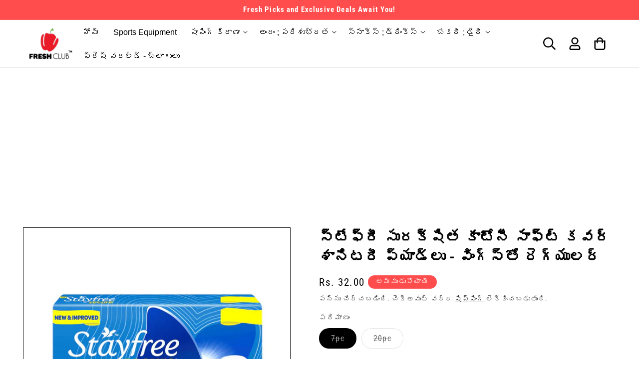

--- FILE ---
content_type: text/html; charset=utf-8
request_url: https://freshclub.co.in/te/products/stayfree-secure-cottony-soft-sanitary-pads-with-wings
body_size: 33273
content:
<!doctype html>
<html class="no-js" lang="te">
  <head>
    <script async src="https://pagead2.googlesyndication.com/pagead/js/adsbygoogle.js?client=ca-pub-4298071188831383"
     crossorigin="anonymous"></script>
    <meta charset="utf-8">
    <meta http-equiv="X-UA-Compatible" content="IE=edge">
    <meta name="viewport" content="width=device-width,initial-scale=1">
    <link rel="preconnect" href="https://fonts.googleapis.com">
<link rel="preconnect" href="https://fonts.gstatic.com" crossorigin>
<link href="https://fonts.googleapis.com/css2?family=Abril+Fatface&family=Arvo&family=Baloo+Paaji+2&family=Roboto+Slab&display=swap" rel="stylesheet">
    <meta name="theme-color" content="">
    <link rel="canonical" href="https://freshclub.co.in/te/products/stayfree-secure-cottony-soft-sanitary-pads-with-wings">
<script src="https://ajax.googleapis.com/ajax/libs/jquery/3.6.0/jquery.min.js"></script>

      <link rel="stylesheet" href="https://cdnjs.cloudflare.com/ajax/libs/font-awesome/4.7.0/css/font-awesome.min.css"><link rel="icon" type="image/png" href="//freshclub.co.in/cdn/shop/files/RVR_new_logo_4_0b744a7e-b7e7-4e9b-8296-680dde2bebe3.png?crop=center&height=32&v=1633585615&width=32"><link rel="preconnect" href="https://fonts.shopifycdn.com" crossorigin><title>
      స్టేఫ్రీ సురక్షిత కాటోనీ సాఫ్ట్ కవర్ శానిటరీ ప్యాడ్‌లు - వింగ్స్‌తో రె
 &ndash; Fresh Club</title>

    
      <meta name="description" content="వివరణ : Stayfree సురక్షిత కాటోనీ సాఫ్ట్ రెగ్యులర్ శానిటరీ ప్యాడ్‌లు మీ శరీరానికి సరిగ్గా సరిపోతాయి మరియు మీ ప్యాడ్‌ని ఉంచడానికి రెక్కలను కలిగి ఉంటాయి మరియు సైడ్ లీకేజీ లేకుండా చూసుకోండి. ఈ కాటన్ శానిటరీ ప్యాడ్‌లు మీకు సౌకర్యవంతమైన అనుభూతిని మరియు రోజంతా రక్షణను అందిస్తాయి. Stayfree కాటన్ ప్యాడ్‌లు మీరు తరలించినప్పటికీ ">
    

    

<meta property="og:site_name" content="Fresh Club">
<meta property="og:url" content="https://freshclub.co.in/te/products/stayfree-secure-cottony-soft-sanitary-pads-with-wings">
<meta property="og:title" content="స్టేఫ్రీ సురక్షిత కాటోనీ సాఫ్ట్ కవర్ శానిటరీ ప్యాడ్‌లు - వింగ్స్‌తో రె">
<meta property="og:type" content="product">
<meta property="og:description" content="వివరణ : Stayfree సురక్షిత కాటోనీ సాఫ్ట్ రెగ్యులర్ శానిటరీ ప్యాడ్‌లు మీ శరీరానికి సరిగ్గా సరిపోతాయి మరియు మీ ప్యాడ్‌ని ఉంచడానికి రెక్కలను కలిగి ఉంటాయి మరియు సైడ్ లీకేజీ లేకుండా చూసుకోండి. ఈ కాటన్ శానిటరీ ప్యాడ్‌లు మీకు సౌకర్యవంతమైన అనుభూతిని మరియు రోజంతా రక్షణను అందిస్తాయి. Stayfree కాటన్ ప్యాడ్‌లు మీరు తరలించినప్పటికీ "><meta property="og:image" content="http://freshclub.co.in/cdn/shop/products/613Dyr1BbmL._SL1000__1_1891b323-16ac-4226-9908-d5401dff418f.png?v=1655986542">
  <meta property="og:image:secure_url" content="https://freshclub.co.in/cdn/shop/products/613Dyr1BbmL._SL1000__1_1891b323-16ac-4226-9908-d5401dff418f.png?v=1655986542">
  <meta property="og:image:width" content="2048">
  <meta property="og:image:height" content="2048"><meta property="og:price:amount" content="32.00">
  <meta property="og:price:currency" content="INR"><meta name="twitter:site" content="@freshclub_app"><meta name="twitter:card" content="summary_large_image">
<meta name="twitter:title" content="స్టేఫ్రీ సురక్షిత కాటోనీ సాఫ్ట్ కవర్ శానిటరీ ప్యాడ్‌లు - వింగ్స్‌తో రె">
<meta name="twitter:description" content="వివరణ : Stayfree సురక్షిత కాటోనీ సాఫ్ట్ రెగ్యులర్ శానిటరీ ప్యాడ్‌లు మీ శరీరానికి సరిగ్గా సరిపోతాయి మరియు మీ ప్యాడ్‌ని ఉంచడానికి రెక్కలను కలిగి ఉంటాయి మరియు సైడ్ లీకేజీ లేకుండా చూసుకోండి. ఈ కాటన్ శానిటరీ ప్యాడ్‌లు మీకు సౌకర్యవంతమైన అనుభూతిని మరియు రోజంతా రక్షణను అందిస్తాయి. Stayfree కాటన్ ప్యాడ్‌లు మీరు తరలించినప్పటికీ ">


    <script src="//freshclub.co.in/cdn/shop/t/71/assets/constants.js?v=58251544750838685771698325111" defer="defer"></script>
    <script src="//freshclub.co.in/cdn/shop/t/71/assets/pubsub.js?v=158357773527763999511698325112" defer="defer"></script>
    <script src="//freshclub.co.in/cdn/shop/t/71/assets/global.js?v=54939145903281508041698325112" defer="defer"></script><script>window.performance && window.performance.mark && window.performance.mark('shopify.content_for_header.start');</script><meta name="google-site-verification" content="Bil1BDO3gN0nYEHNWZmHAQWPBJ3yLzJASspyBxxpNA8">
<meta name="google-site-verification" content="sp4QDqTFuIIcZ5B9_Qh265zihBeXQWHg-GTdmeojFUU">
<meta id="shopify-digital-wallet" name="shopify-digital-wallet" content="/58673037499/digital_wallets/dialog">
<link rel="alternate" hreflang="x-default" href="https://freshclub.co.in/products/stayfree-secure-cottony-soft-sanitary-pads-with-wings">
<link rel="alternate" hreflang="te" href="https://freshclub.co.in/te/products/stayfree-secure-cottony-soft-sanitary-pads-with-wings">
<link rel="alternate" type="application/json+oembed" href="https://freshclub.co.in/te/products/stayfree-secure-cottony-soft-sanitary-pads-with-wings.oembed">
<script async="async" src="/checkouts/internal/preloads.js?locale=te-IN"></script>
<script id="shopify-features" type="application/json">{"accessToken":"fe3d2a2699baa9f76d18445114c7b699","betas":["rich-media-storefront-analytics"],"domain":"freshclub.co.in","predictiveSearch":true,"shopId":58673037499,"locale":"en"}</script>
<script>var Shopify = Shopify || {};
Shopify.shop = "new123viv.myshopify.com";
Shopify.locale = "te";
Shopify.currency = {"active":"INR","rate":"1.0"};
Shopify.country = "IN";
Shopify.theme = {"name":"Updated copy of Keerthi Edit(Mandasa)","id":137161736420,"schema_name":"Taste","schema_version":"11.0.0","theme_store_id":1434,"role":"main"};
Shopify.theme.handle = "null";
Shopify.theme.style = {"id":null,"handle":null};
Shopify.cdnHost = "freshclub.co.in/cdn";
Shopify.routes = Shopify.routes || {};
Shopify.routes.root = "/te/";</script>
<script type="module">!function(o){(o.Shopify=o.Shopify||{}).modules=!0}(window);</script>
<script>!function(o){function n(){var o=[];function n(){o.push(Array.prototype.slice.apply(arguments))}return n.q=o,n}var t=o.Shopify=o.Shopify||{};t.loadFeatures=n(),t.autoloadFeatures=n()}(window);</script>
<script id="shop-js-analytics" type="application/json">{"pageType":"product"}</script>
<script defer="defer" async type="module" src="//freshclub.co.in/cdn/shopifycloud/shop-js/modules/v2/client.init-shop-cart-sync_D0dqhulL.en.esm.js"></script>
<script defer="defer" async type="module" src="//freshclub.co.in/cdn/shopifycloud/shop-js/modules/v2/chunk.common_CpVO7qML.esm.js"></script>
<script type="module">
  await import("//freshclub.co.in/cdn/shopifycloud/shop-js/modules/v2/client.init-shop-cart-sync_D0dqhulL.en.esm.js");
await import("//freshclub.co.in/cdn/shopifycloud/shop-js/modules/v2/chunk.common_CpVO7qML.esm.js");

  window.Shopify.SignInWithShop?.initShopCartSync?.({"fedCMEnabled":true,"windoidEnabled":true});

</script>
<script>(function() {
  var isLoaded = false;
  function asyncLoad() {
    if (isLoaded) return;
    isLoaded = true;
    var urls = ["\/\/cdn.shopify.com\/proxy\/fcfbe47b660e4d9c2d3ca02d3e2073d00c54def74bdca11f65cc179a9101cf8c\/shopify-script-tags.s3.eu-west-1.amazonaws.com\/smartseo\/instantpage.js?shop=new123viv.myshopify.com\u0026sp-cache-control=cHVibGljLCBtYXgtYWdlPTkwMA","https:\/\/cdn-app.sealsubscriptions.com\/shopify\/public\/js\/sealsubscriptions.js?shop=new123viv.myshopify.com"];
    for (var i = 0; i < urls.length; i++) {
      var s = document.createElement('script');
      s.type = 'text/javascript';
      s.async = true;
      s.src = urls[i];
      var x = document.getElementsByTagName('script')[0];
      x.parentNode.insertBefore(s, x);
    }
  };
  if(window.attachEvent) {
    window.attachEvent('onload', asyncLoad);
  } else {
    window.addEventListener('load', asyncLoad, false);
  }
})();</script>
<script id="__st">var __st={"a":58673037499,"offset":19800,"reqid":"db6e2e30-3e43-4423-a5c5-6df25e20c6a0-1764105540","pageurl":"freshclub.co.in\/te\/products\/stayfree-secure-cottony-soft-sanitary-pads-with-wings","u":"8536ecfa7793","p":"product","rtyp":"product","rid":7126563127483};</script>
<script>window.ShopifyPaypalV4VisibilityTracking = true;</script>
<script id="form-persister">!function(){'use strict';const t='contact',e='new_comment',n=[[t,t],['blogs',e],['comments',e],[t,'customer']],o='password',r='form_key',c=['recaptcha-v3-token','g-recaptcha-response','h-captcha-response',o],s=()=>{try{return window.sessionStorage}catch{return}},i='__shopify_v',u=t=>t.elements[r],a=function(){const t=[...n].map((([t,e])=>`form[action*='/${t}']:not([data-nocaptcha='true']) input[name='form_type'][value='${e}']`)).join(',');var e;return e=t,()=>e?[...document.querySelectorAll(e)].map((t=>t.form)):[]}();function m(t){const e=u(t);a().includes(t)&&(!e||!e.value)&&function(t){try{if(!s())return;!function(t){const e=s();if(!e)return;const n=u(t);if(!n)return;const o=n.value;o&&e.removeItem(o)}(t);const e=Array.from(Array(32),(()=>Math.random().toString(36)[2])).join('');!function(t,e){u(t)||t.append(Object.assign(document.createElement('input'),{type:'hidden',name:r})),t.elements[r].value=e}(t,e),function(t,e){const n=s();if(!n)return;const r=[...t.querySelectorAll(`input[type='${o}']`)].map((({name:t})=>t)),u=[...c,...r],a={};for(const[o,c]of new FormData(t).entries())u.includes(o)||(a[o]=c);n.setItem(e,JSON.stringify({[i]:1,action:t.action,data:a}))}(t,e)}catch(e){console.error('failed to persist form',e)}}(t)}const f=t=>{if('true'===t.dataset.persistBound)return;const e=function(t,e){const n=function(t){return'function'==typeof t.submit?t.submit:HTMLFormElement.prototype.submit}(t).bind(t);return function(){let t;return()=>{t||(t=!0,(()=>{try{e(),n()}catch(t){(t=>{console.error('form submit failed',t)})(t)}})(),setTimeout((()=>t=!1),250))}}()}(t,(()=>{m(t)}));!function(t,e){if('function'==typeof t.submit&&'function'==typeof e)try{t.submit=e}catch{}}(t,e),t.addEventListener('submit',(t=>{t.preventDefault(),e()})),t.dataset.persistBound='true'};!function(){function t(t){const e=(t=>{const e=t.target;return e instanceof HTMLFormElement?e:e&&e.form})(t);e&&m(e)}document.addEventListener('submit',t),document.addEventListener('DOMContentLoaded',(()=>{const e=a();for(const t of e)f(t);var n;n=document.body,new window.MutationObserver((t=>{for(const e of t)if('childList'===e.type&&e.addedNodes.length)for(const t of e.addedNodes)1===t.nodeType&&'FORM'===t.tagName&&a().includes(t)&&f(t)})).observe(n,{childList:!0,subtree:!0,attributes:!1}),document.removeEventListener('submit',t)}))}()}();</script>
<script integrity="sha256-52AcMU7V7pcBOXWImdc/TAGTFKeNjmkeM1Pvks/DTgc=" data-source-attribution="shopify.loadfeatures" defer="defer" src="//freshclub.co.in/cdn/shopifycloud/storefront/assets/storefront/load_feature-81c60534.js" crossorigin="anonymous"></script>
<script data-source-attribution="shopify.dynamic_checkout.dynamic.init">var Shopify=Shopify||{};Shopify.PaymentButton=Shopify.PaymentButton||{isStorefrontPortableWallets:!0,init:function(){window.Shopify.PaymentButton.init=function(){};var t=document.createElement("script");t.src="https://freshclub.co.in/cdn/shopifycloud/portable-wallets/latest/portable-wallets.en.js",t.type="module",document.head.appendChild(t)}};
</script>
<script data-source-attribution="shopify.dynamic_checkout.buyer_consent">
  function portableWalletsHideBuyerConsent(e){var t=document.getElementById("shopify-buyer-consent"),n=document.getElementById("shopify-subscription-policy-button");t&&n&&(t.classList.add("hidden"),t.setAttribute("aria-hidden","true"),n.removeEventListener("click",e))}function portableWalletsShowBuyerConsent(e){var t=document.getElementById("shopify-buyer-consent"),n=document.getElementById("shopify-subscription-policy-button");t&&n&&(t.classList.remove("hidden"),t.removeAttribute("aria-hidden"),n.addEventListener("click",e))}window.Shopify?.PaymentButton&&(window.Shopify.PaymentButton.hideBuyerConsent=portableWalletsHideBuyerConsent,window.Shopify.PaymentButton.showBuyerConsent=portableWalletsShowBuyerConsent);
</script>
<script data-source-attribution="shopify.dynamic_checkout.cart.bootstrap">document.addEventListener("DOMContentLoaded",(function(){function t(){return document.querySelector("shopify-accelerated-checkout-cart, shopify-accelerated-checkout")}if(t())Shopify.PaymentButton.init();else{new MutationObserver((function(e,n){t()&&(Shopify.PaymentButton.init(),n.disconnect())})).observe(document.body,{childList:!0,subtree:!0})}}));
</script>
<script id="sections-script" data-sections="header" defer="defer" src="//freshclub.co.in/cdn/shop/t/71/compiled_assets/scripts.js?7926"></script>
<script>window.performance && window.performance.mark && window.performance.mark('shopify.content_for_header.end');</script>


    <style data-shopify>
      @font-face {
  font-family: "Roboto Condensed";
  font-weight: 400;
  font-style: normal;
  font-display: swap;
  src: url("//freshclub.co.in/cdn/fonts/roboto_condensed/robotocondensed_n4.01812de96ca5a5e9d19bef3ca9cc80dd1bf6c8b8.woff2") format("woff2"),
       url("//freshclub.co.in/cdn/fonts/roboto_condensed/robotocondensed_n4.3930e6ddba458dc3cb725a82a2668eac3c63c104.woff") format("woff");
}

      @font-face {
  font-family: "Roboto Condensed";
  font-weight: 700;
  font-style: normal;
  font-display: swap;
  src: url("//freshclub.co.in/cdn/fonts/roboto_condensed/robotocondensed_n7.0c73a613503672be244d2f29ab6ddd3fc3cc69ae.woff2") format("woff2"),
       url("//freshclub.co.in/cdn/fonts/roboto_condensed/robotocondensed_n7.ef6ece86ba55f49c27c4904a493c283a40f3a66e.woff") format("woff");
}

      @font-face {
  font-family: "Roboto Condensed";
  font-weight: 400;
  font-style: italic;
  font-display: swap;
  src: url("//freshclub.co.in/cdn/fonts/roboto_condensed/robotocondensed_i4.05c7f163ad2c00a3c4257606d1227691aff9070b.woff2") format("woff2"),
       url("//freshclub.co.in/cdn/fonts/roboto_condensed/robotocondensed_i4.04d9d87e0a45b49fc67a5b9eb5059e1540f5cda3.woff") format("woff");
}

      @font-face {
  font-family: "Roboto Condensed";
  font-weight: 700;
  font-style: italic;
  font-display: swap;
  src: url("//freshclub.co.in/cdn/fonts/roboto_condensed/robotocondensed_i7.bed9f3a01efda68cdff8b63e6195c957a0da68cb.woff2") format("woff2"),
       url("//freshclub.co.in/cdn/fonts/roboto_condensed/robotocondensed_i7.9ca5759a0bcf75a82b270218eab4c83ec254abf8.woff") format("woff");
}

      @font-face {
  font-family: "Roboto Condensed";
  font-weight: 400;
  font-style: normal;
  font-display: swap;
  src: url("//freshclub.co.in/cdn/fonts/roboto_condensed/robotocondensed_n4.01812de96ca5a5e9d19bef3ca9cc80dd1bf6c8b8.woff2") format("woff2"),
       url("//freshclub.co.in/cdn/fonts/roboto_condensed/robotocondensed_n4.3930e6ddba458dc3cb725a82a2668eac3c63c104.woff") format("woff");
}


      
        :root,
        .color-background-1 {
          --color-background: 255,255,255;
        
          --gradient-background: #ffffff;
        
        --color-foreground: 0,0,0;
        --color-shadow: 255,255,255;
        --color-button: 0,0,0;
        --color-button-text: 255,255,255;
        --color-secondary-button: 255,255,255;
        --color-secondary-button-text: 0,0,0;
        --color-link: 0,0,0;
        --color-badge-foreground: 0,0,0;
        --color-badge-background: 255,255,255;
        --color-badge-border: 0,0,0;
        --payment-terms-background-color: rgb(255 255 255);
      }
      
        
        .color-background-2 {
          --color-background: 255,77,77;
        
          --gradient-background: #ff4d4d;
        
        --color-foreground: 255,255,255;
        --color-shadow: 0,0,0;
        --color-button: 0,0,0;
        --color-button-text: 228,246,255;
        --color-secondary-button: 255,77,77;
        --color-secondary-button-text: 0,0,0;
        --color-link: 0,0,0;
        --color-badge-foreground: 255,255,255;
        --color-badge-background: 255,77,77;
        --color-badge-border: 255,255,255;
        --payment-terms-background-color: rgb(255 77 77);
      }
      
        
        .color-inverse {
          --color-background: 255,77,77;
        
          --gradient-background: #ff4d4d;
        
        --color-foreground: 255,255,255;
        --color-shadow: 0,0,0;
        --color-button: 255,255,255;
        --color-button-text: 0,0,0;
        --color-secondary-button: 255,77,77;
        --color-secondary-button-text: 255,255,255;
        --color-link: 255,255,255;
        --color-badge-foreground: 255,255,255;
        --color-badge-background: 255,77,77;
        --color-badge-border: 255,255,255;
        --payment-terms-background-color: rgb(255 77 77);
      }
      
        
        .color-accent-1 {
          --color-background: 94,148,0;
        
          --gradient-background: #5e9400;
        
        --color-foreground: 255,255,255;
        --color-shadow: 0,0,0;
        --color-button: 255,255,255;
        --color-button-text: 94,148,0;
        --color-secondary-button: 94,148,0;
        --color-secondary-button-text: 255,255,255;
        --color-link: 255,255,255;
        --color-badge-foreground: 255,255,255;
        --color-badge-background: 94,148,0;
        --color-badge-border: 255,255,255;
        --payment-terms-background-color: rgb(94 148 0);
      }
      
        
        .color-accent-2 {
          --color-background: 0,0,0;
        
          --gradient-background: #000000;
        
        --color-foreground: 255,255,255;
        --color-shadow: 0,0,0;
        --color-button: 255,255,255;
        --color-button-text: 233,233,233;
        --color-secondary-button: 0,0,0;
        --color-secondary-button-text: 255,255,255;
        --color-link: 255,255,255;
        --color-badge-foreground: 255,255,255;
        --color-badge-background: 0,0,0;
        --color-badge-border: 255,255,255;
        --payment-terms-background-color: rgb(0 0 0);
      }
      

      body, .color-background-1, .color-background-2, .color-inverse, .color-accent-1, .color-accent-2 {
        color: rgba(var(--color-foreground), 0.75);
        background-color: rgb(var(--color-background));
      }

      :root {
        --font-body-family: "Roboto Condensed", sans-serif;
        --font-body-style: normal;
        --font-body-weight: 400;
        --font-body-weight-bold: 700;

        --font-heading-family: "Roboto Condensed", sans-serif;
        --font-heading-style: normal;
        --font-heading-weight: 400;

        --font-body-scale: 1.15;
        --font-heading-scale: 1.0;

        --media-padding: px;
        --media-border-opacity: 1.0;
        --media-border-width: 1px;
        --media-radius: 0px;
        --media-shadow-opacity: 0.0;
        --media-shadow-horizontal-offset: 0px;
        --media-shadow-vertical-offset: 0px;
        --media-shadow-blur-radius: 0px;
        --media-shadow-visible: 0;

        --page-width: 130rem;
        --page-width-margin: 0rem;

        --product-card-image-padding: 0.0rem;
        --product-card-corner-radius: 0.0rem;
        --product-card-text-alignment: center;
        --product-card-border-width: 0.0rem;
        --product-card-border-opacity: 0.0;
        --product-card-shadow-opacity: 0.1;
        --product-card-shadow-visible: 1;
        --product-card-shadow-horizontal-offset: 0.0rem;
        --product-card-shadow-vertical-offset: 0.0rem;
        --product-card-shadow-blur-radius: 0.0rem;

        --collection-card-image-padding: 0.0rem;
        --collection-card-corner-radius: 0.0rem;
        --collection-card-text-alignment: left;
        --collection-card-border-width: 0.0rem;
        --collection-card-border-opacity: 0.0;
        --collection-card-shadow-opacity: 0.1;
        --collection-card-shadow-visible: 1;
        --collection-card-shadow-horizontal-offset: 0.0rem;
        --collection-card-shadow-vertical-offset: 0.0rem;
        --collection-card-shadow-blur-radius: 0.0rem;

        --blog-card-image-padding: 0.0rem;
        --blog-card-corner-radius: 0.0rem;
        --blog-card-text-alignment: left;
        --blog-card-border-width: 0.0rem;
        --blog-card-border-opacity: 0.0;
        --blog-card-shadow-opacity: 0.1;
        --blog-card-shadow-visible: 1;
        --blog-card-shadow-horizontal-offset: 0.0rem;
        --blog-card-shadow-vertical-offset: 0.0rem;
        --blog-card-shadow-blur-radius: 0.0rem;

        --badge-corner-radius: 4.0rem;

        --popup-border-width: 2px;
        --popup-border-opacity: 1.0;
        --popup-corner-radius: 0px;
        --popup-shadow-opacity: 0.0;
        --popup-shadow-horizontal-offset: 0px;
        --popup-shadow-vertical-offset: 0px;
        --popup-shadow-blur-radius: 0px;

        --drawer-border-width: 2px;
        --drawer-border-opacity: 1.0;
        --drawer-shadow-opacity: 0.0;
        --drawer-shadow-horizontal-offset: 0px;
        --drawer-shadow-vertical-offset: 0px;
        --drawer-shadow-blur-radius: 0px;

        --spacing-sections-desktop: 20px;
        --spacing-sections-mobile: 20px;

        --grid-desktop-vertical-spacing: 24px;
        --grid-desktop-horizontal-spacing: 24px;
        --grid-mobile-vertical-spacing: 12px;
        --grid-mobile-horizontal-spacing: 12px;

        --text-boxes-border-opacity: 1.0;
        --text-boxes-border-width: 1px;
        --text-boxes-radius: 0px;
        --text-boxes-shadow-opacity: 0.0;
        --text-boxes-shadow-visible: 0;
        --text-boxes-shadow-horizontal-offset: 0px;
        --text-boxes-shadow-vertical-offset: 0px;
        --text-boxes-shadow-blur-radius: 0px;

        --buttons-radius: 0px;
        --buttons-radius-outset: 0px;
        --buttons-border-width: 0px;
        --buttons-border-opacity: 1.0;
        --buttons-shadow-opacity: 0.0;
        --buttons-shadow-visible: 0;
        --buttons-shadow-horizontal-offset: 0px;
        --buttons-shadow-vertical-offset: 0px;
        --buttons-shadow-blur-radius: 0px;
        --buttons-border-offset: 0px;

        --inputs-radius: 0px;
        --inputs-border-width: 1px;
        --inputs-border-opacity: 0.55;
        --inputs-shadow-opacity: 0.0;
        --inputs-shadow-horizontal-offset: 0px;
        --inputs-margin-offset: 0px;
        --inputs-shadow-vertical-offset: 0px;
        --inputs-shadow-blur-radius: 0px;
        --inputs-radius-outset: 0px;

        --variant-pills-radius: 40px;
        --variant-pills-border-width: 1px;
        --variant-pills-border-opacity: 0.55;
        --variant-pills-shadow-opacity: 0.0;
        --variant-pills-shadow-horizontal-offset: 0px;
        --variant-pills-shadow-vertical-offset: 0px;
        --variant-pills-shadow-blur-radius: 0px;
      }

      *,
      *::before,
      *::after {
        box-sizing: inherit;
      }

      html {
        box-sizing: border-box;
        font-size: calc(var(--font-body-scale) * 62.5%);
        height: 100%;
      }

      body {
        display: grid;
        grid-template-rows: auto auto 1fr auto;
        grid-template-columns: 100%;
        min-height: 100%;
        margin: 0;
        font-size: 1.5rem;
        letter-spacing: 0.06rem;
        line-height: calc(1 + 0.8 / var(--font-body-scale));
        font-family: var(--font-body-family);
        font-style: var(--font-body-style);
        font-weight: var(--font-body-weight);
      }

      @media screen and (min-width: 750px) {
        body {
          font-size: 1.6rem;
        }
      }
    </style>

    <link href="//freshclub.co.in/cdn/shop/t/71/assets/base.css?v=857188114327262331698325110" rel="stylesheet" type="text/css" media="all" />
<link href="//freshclub.co.in/cdn/shop/t/71/assets/custom.css?v=100810389471116990891704691128" rel="stylesheet" type="text/css" media="all" />
<link rel="preload" as="font" href="//freshclub.co.in/cdn/fonts/roboto_condensed/robotocondensed_n4.01812de96ca5a5e9d19bef3ca9cc80dd1bf6c8b8.woff2" type="font/woff2" crossorigin><link rel="preload" as="font" href="//freshclub.co.in/cdn/fonts/roboto_condensed/robotocondensed_n4.01812de96ca5a5e9d19bef3ca9cc80dd1bf6c8b8.woff2" type="font/woff2" crossorigin><link href="//freshclub.co.in/cdn/shop/t/71/assets/component-localization-form.css?v=143319823105703127341698325111" rel="stylesheet" type="text/css" media="all" />
      <script src="//freshclub.co.in/cdn/shop/t/71/assets/localization-form.js?v=161644695336821385561698325112" defer="defer"></script><link
        rel="stylesheet"
        href="//freshclub.co.in/cdn/shop/t/71/assets/component-predictive-search.css?v=118923337488134913561698325111"
        media="print"
        onload="this.media='all'"
      ><script>

      document.documentElement.className = document.documentElement.className.replace('no-js', 'js');
      if (Shopify.designMode) {
        document.documentElement.classList.add('shopify-design-mode');
      }
    </script>
  <script src="https://cdn.shopify.com/extensions/e9e699b8-5c01-4810-9c5c-e5ba2f0c77d1/subscriptions-73/assets/app-embed-block.js" type="text/javascript" defer="defer"></script>
<link href="https://cdn.shopify.com/extensions/e9e699b8-5c01-4810-9c5c-e5ba2f0c77d1/subscriptions-73/assets/styles-embed.css" rel="stylesheet" type="text/css" media="all">
<link href="https://monorail-edge.shopifysvc.com" rel="dns-prefetch">
<script>(function(){if ("sendBeacon" in navigator && "performance" in window) {try {var session_token_from_headers = performance.getEntriesByType('navigation')[0].serverTiming.find(x => x.name == '_s').description;} catch {var session_token_from_headers = undefined;}var session_cookie_matches = document.cookie.match(/_shopify_s=([^;]*)/);var session_token_from_cookie = session_cookie_matches && session_cookie_matches.length === 2 ? session_cookie_matches[1] : "";var session_token = session_token_from_headers || session_token_from_cookie || "";function handle_abandonment_event(e) {var entries = performance.getEntries().filter(function(entry) {return /monorail-edge.shopifysvc.com/.test(entry.name);});if (!window.abandonment_tracked && entries.length === 0) {window.abandonment_tracked = true;var currentMs = Date.now();var navigation_start = performance.timing.navigationStart;var payload = {shop_id: 58673037499,url: window.location.href,navigation_start,duration: currentMs - navigation_start,session_token,page_type: "product"};window.navigator.sendBeacon("https://monorail-edge.shopifysvc.com/v1/produce", JSON.stringify({schema_id: "online_store_buyer_site_abandonment/1.1",payload: payload,metadata: {event_created_at_ms: currentMs,event_sent_at_ms: currentMs}}));}}window.addEventListener('pagehide', handle_abandonment_event);}}());</script>
<script id="web-pixels-manager-setup">(function e(e,d,r,n,o){if(void 0===o&&(o={}),!Boolean(null===(a=null===(i=window.Shopify)||void 0===i?void 0:i.analytics)||void 0===a?void 0:a.replayQueue)){var i,a;window.Shopify=window.Shopify||{};var t=window.Shopify;t.analytics=t.analytics||{};var s=t.analytics;s.replayQueue=[],s.publish=function(e,d,r){return s.replayQueue.push([e,d,r]),!0};try{self.performance.mark("wpm:start")}catch(e){}var l=function(){var e={modern:/Edge?\/(1{2}[4-9]|1[2-9]\d|[2-9]\d{2}|\d{4,})\.\d+(\.\d+|)|Firefox\/(1{2}[4-9]|1[2-9]\d|[2-9]\d{2}|\d{4,})\.\d+(\.\d+|)|Chrom(ium|e)\/(9{2}|\d{3,})\.\d+(\.\d+|)|(Maci|X1{2}).+ Version\/(15\.\d+|(1[6-9]|[2-9]\d|\d{3,})\.\d+)([,.]\d+|)( \(\w+\)|)( Mobile\/\w+|) Safari\/|Chrome.+OPR\/(9{2}|\d{3,})\.\d+\.\d+|(CPU[ +]OS|iPhone[ +]OS|CPU[ +]iPhone|CPU IPhone OS|CPU iPad OS)[ +]+(15[._]\d+|(1[6-9]|[2-9]\d|\d{3,})[._]\d+)([._]\d+|)|Android:?[ /-](13[3-9]|1[4-9]\d|[2-9]\d{2}|\d{4,})(\.\d+|)(\.\d+|)|Android.+Firefox\/(13[5-9]|1[4-9]\d|[2-9]\d{2}|\d{4,})\.\d+(\.\d+|)|Android.+Chrom(ium|e)\/(13[3-9]|1[4-9]\d|[2-9]\d{2}|\d{4,})\.\d+(\.\d+|)|SamsungBrowser\/([2-9]\d|\d{3,})\.\d+/,legacy:/Edge?\/(1[6-9]|[2-9]\d|\d{3,})\.\d+(\.\d+|)|Firefox\/(5[4-9]|[6-9]\d|\d{3,})\.\d+(\.\d+|)|Chrom(ium|e)\/(5[1-9]|[6-9]\d|\d{3,})\.\d+(\.\d+|)([\d.]+$|.*Safari\/(?![\d.]+ Edge\/[\d.]+$))|(Maci|X1{2}).+ Version\/(10\.\d+|(1[1-9]|[2-9]\d|\d{3,})\.\d+)([,.]\d+|)( \(\w+\)|)( Mobile\/\w+|) Safari\/|Chrome.+OPR\/(3[89]|[4-9]\d|\d{3,})\.\d+\.\d+|(CPU[ +]OS|iPhone[ +]OS|CPU[ +]iPhone|CPU IPhone OS|CPU iPad OS)[ +]+(10[._]\d+|(1[1-9]|[2-9]\d|\d{3,})[._]\d+)([._]\d+|)|Android:?[ /-](13[3-9]|1[4-9]\d|[2-9]\d{2}|\d{4,})(\.\d+|)(\.\d+|)|Mobile Safari.+OPR\/([89]\d|\d{3,})\.\d+\.\d+|Android.+Firefox\/(13[5-9]|1[4-9]\d|[2-9]\d{2}|\d{4,})\.\d+(\.\d+|)|Android.+Chrom(ium|e)\/(13[3-9]|1[4-9]\d|[2-9]\d{2}|\d{4,})\.\d+(\.\d+|)|Android.+(UC? ?Browser|UCWEB|U3)[ /]?(15\.([5-9]|\d{2,})|(1[6-9]|[2-9]\d|\d{3,})\.\d+)\.\d+|SamsungBrowser\/(5\.\d+|([6-9]|\d{2,})\.\d+)|Android.+MQ{2}Browser\/(14(\.(9|\d{2,})|)|(1[5-9]|[2-9]\d|\d{3,})(\.\d+|))(\.\d+|)|K[Aa][Ii]OS\/(3\.\d+|([4-9]|\d{2,})\.\d+)(\.\d+|)/},d=e.modern,r=e.legacy,n=navigator.userAgent;return n.match(d)?"modern":n.match(r)?"legacy":"unknown"}(),u="modern"===l?"modern":"legacy",c=(null!=n?n:{modern:"",legacy:""})[u],f=function(e){return[e.baseUrl,"/wpm","/b",e.hashVersion,"modern"===e.buildTarget?"m":"l",".js"].join("")}({baseUrl:d,hashVersion:r,buildTarget:u}),m=function(e){var d=e.version,r=e.bundleTarget,n=e.surface,o=e.pageUrl,i=e.monorailEndpoint;return{emit:function(e){var a=e.status,t=e.errorMsg,s=(new Date).getTime(),l=JSON.stringify({metadata:{event_sent_at_ms:s},events:[{schema_id:"web_pixels_manager_load/3.1",payload:{version:d,bundle_target:r,page_url:o,status:a,surface:n,error_msg:t},metadata:{event_created_at_ms:s}}]});if(!i)return console&&console.warn&&console.warn("[Web Pixels Manager] No Monorail endpoint provided, skipping logging."),!1;try{return self.navigator.sendBeacon.bind(self.navigator)(i,l)}catch(e){}var u=new XMLHttpRequest;try{return u.open("POST",i,!0),u.setRequestHeader("Content-Type","text/plain"),u.send(l),!0}catch(e){return console&&console.warn&&console.warn("[Web Pixels Manager] Got an unhandled error while logging to Monorail."),!1}}}}({version:r,bundleTarget:l,surface:e.surface,pageUrl:self.location.href,monorailEndpoint:e.monorailEndpoint});try{o.browserTarget=l,function(e){var d=e.src,r=e.async,n=void 0===r||r,o=e.onload,i=e.onerror,a=e.sri,t=e.scriptDataAttributes,s=void 0===t?{}:t,l=document.createElement("script"),u=document.querySelector("head"),c=document.querySelector("body");if(l.async=n,l.src=d,a&&(l.integrity=a,l.crossOrigin="anonymous"),s)for(var f in s)if(Object.prototype.hasOwnProperty.call(s,f))try{l.dataset[f]=s[f]}catch(e){}if(o&&l.addEventListener("load",o),i&&l.addEventListener("error",i),u)u.appendChild(l);else{if(!c)throw new Error("Did not find a head or body element to append the script");c.appendChild(l)}}({src:f,async:!0,onload:function(){if(!function(){var e,d;return Boolean(null===(d=null===(e=window.Shopify)||void 0===e?void 0:e.analytics)||void 0===d?void 0:d.initialized)}()){var d=window.webPixelsManager.init(e)||void 0;if(d){var r=window.Shopify.analytics;r.replayQueue.forEach((function(e){var r=e[0],n=e[1],o=e[2];d.publishCustomEvent(r,n,o)})),r.replayQueue=[],r.publish=d.publishCustomEvent,r.visitor=d.visitor,r.initialized=!0}}},onerror:function(){return m.emit({status:"failed",errorMsg:"".concat(f," has failed to load")})},sri:function(e){var d=/^sha384-[A-Za-z0-9+/=]+$/;return"string"==typeof e&&d.test(e)}(c)?c:"",scriptDataAttributes:o}),m.emit({status:"loading"})}catch(e){m.emit({status:"failed",errorMsg:(null==e?void 0:e.message)||"Unknown error"})}}})({shopId: 58673037499,storefrontBaseUrl: "https://freshclub.co.in",extensionsBaseUrl: "https://extensions.shopifycdn.com/cdn/shopifycloud/web-pixels-manager",monorailEndpoint: "https://monorail-edge.shopifysvc.com/unstable/produce_batch",surface: "storefront-renderer",enabledBetaFlags: ["2dca8a86"],webPixelsConfigList: [{"id":"444399844","configuration":"{\"config\":\"{\\\"pixel_id\\\":\\\"G-SCT8JJ1NF4\\\",\\\"target_country\\\":\\\"IN\\\",\\\"gtag_events\\\":[{\\\"type\\\":\\\"search\\\",\\\"action_label\\\":[\\\"G-SCT8JJ1NF4\\\",\\\"AW-10786030128\\\/ho9NCLT61ooDELCEl5co\\\"]},{\\\"type\\\":\\\"begin_checkout\\\",\\\"action_label\\\":[\\\"G-SCT8JJ1NF4\\\",\\\"AW-10786030128\\\/j5skCLH61ooDELCEl5co\\\"]},{\\\"type\\\":\\\"view_item\\\",\\\"action_label\\\":[\\\"G-SCT8JJ1NF4\\\",\\\"AW-10786030128\\\/QtzpCKv61ooDELCEl5co\\\",\\\"MC-YF3XH316Z2\\\"]},{\\\"type\\\":\\\"purchase\\\",\\\"action_label\\\":[\\\"G-SCT8JJ1NF4\\\",\\\"AW-10786030128\\\/eSwxCKj61ooDELCEl5co\\\",\\\"MC-YF3XH316Z2\\\"]},{\\\"type\\\":\\\"page_view\\\",\\\"action_label\\\":[\\\"G-SCT8JJ1NF4\\\",\\\"AW-10786030128\\\/XUvjCKX61ooDELCEl5co\\\",\\\"MC-YF3XH316Z2\\\"]},{\\\"type\\\":\\\"add_payment_info\\\",\\\"action_label\\\":[\\\"G-SCT8JJ1NF4\\\",\\\"AW-10786030128\\\/pouBCLf61ooDELCEl5co\\\"]},{\\\"type\\\":\\\"add_to_cart\\\",\\\"action_label\\\":[\\\"G-SCT8JJ1NF4\\\",\\\"AW-10786030128\\\/GjU3CK761ooDELCEl5co\\\"]}],\\\"enable_monitoring_mode\\\":false}\"}","eventPayloadVersion":"v1","runtimeContext":"OPEN","scriptVersion":"b2a88bafab3e21179ed38636efcd8a93","type":"APP","apiClientId":1780363,"privacyPurposes":[],"dataSharingAdjustments":{"protectedCustomerApprovalScopes":["read_customer_address","read_customer_email","read_customer_name","read_customer_personal_data","read_customer_phone"]}},{"id":"7766244","eventPayloadVersion":"1","runtimeContext":"LAX","scriptVersion":"2","type":"CUSTOM","privacyPurposes":["ANALYTICS","MARKETING","SALE_OF_DATA"],"name":"paytm ads"},{"id":"shopify-app-pixel","configuration":"{}","eventPayloadVersion":"v1","runtimeContext":"STRICT","scriptVersion":"0450","apiClientId":"shopify-pixel","type":"APP","privacyPurposes":["ANALYTICS","MARKETING"]},{"id":"shopify-custom-pixel","eventPayloadVersion":"v1","runtimeContext":"LAX","scriptVersion":"0450","apiClientId":"shopify-pixel","type":"CUSTOM","privacyPurposes":["ANALYTICS","MARKETING"]}],isMerchantRequest: false,initData: {"shop":{"name":"Fresh Club","paymentSettings":{"currencyCode":"INR"},"myshopifyDomain":"new123viv.myshopify.com","countryCode":"IN","storefrontUrl":"https:\/\/freshclub.co.in\/te"},"customer":null,"cart":null,"checkout":null,"productVariants":[{"price":{"amount":32.0,"currencyCode":"INR"},"product":{"title":"స్టేఫ్రీ సురక్షిత కాటోనీ సాఫ్ట్ కవర్ శానిటరీ ప్యాడ్‌లు - వింగ్స్‌తో రెగ్యులర్","vendor":"Fresh Club","id":"7126563127483","untranslatedTitle":"స్టేఫ్రీ సురక్షిత కాటోనీ సాఫ్ట్ కవర్ శానిటరీ ప్యాడ్‌లు - వింగ్స్‌తో రెగ్యులర్","url":"\/te\/products\/stayfree-secure-cottony-soft-sanitary-pads-with-wings","type":"Feminine Hygiene"},"id":"41715004080315","image":{"src":"\/\/freshclub.co.in\/cdn\/shop\/products\/613Dyr1BbmL._SL1000__1_1891b323-16ac-4226-9908-d5401dff418f.png?v=1655986542"},"sku":"002764","title":"7pc","untranslatedTitle":"7pc"},{"price":{"amount":82.0,"currencyCode":"INR"},"product":{"title":"స్టేఫ్రీ సురక్షిత కాటోనీ సాఫ్ట్ కవర్ శానిటరీ ప్యాడ్‌లు - వింగ్స్‌తో రెగ్యులర్","vendor":"Fresh Club","id":"7126563127483","untranslatedTitle":"స్టేఫ్రీ సురక్షిత కాటోనీ సాఫ్ట్ కవర్ శానిటరీ ప్యాడ్‌లు - వింగ్స్‌తో రెగ్యులర్","url":"\/te\/products\/stayfree-secure-cottony-soft-sanitary-pads-with-wings","type":"Feminine Hygiene"},"id":"41715004113083","image":{"src":"\/\/freshclub.co.in\/cdn\/shop\/products\/613Dyr1BbmL._SL1000__1_1891b323-16ac-4226-9908-d5401dff418f.png?v=1655986542"},"sku":"002765","title":"20pc","untranslatedTitle":"20pc"}],"purchasingCompany":null},},"https://freshclub.co.in/cdn","ae1676cfwd2530674p4253c800m34e853cb",{"modern":"","legacy":""},{"shopId":"58673037499","storefrontBaseUrl":"https:\/\/freshclub.co.in","extensionBaseUrl":"https:\/\/extensions.shopifycdn.com\/cdn\/shopifycloud\/web-pixels-manager","surface":"storefront-renderer","enabledBetaFlags":"[\"2dca8a86\"]","isMerchantRequest":"false","hashVersion":"ae1676cfwd2530674p4253c800m34e853cb","publish":"custom","events":"[[\"page_viewed\",{}],[\"product_viewed\",{\"productVariant\":{\"price\":{\"amount\":32.0,\"currencyCode\":\"INR\"},\"product\":{\"title\":\"స్టేఫ్రీ సురక్షిత కాటోనీ సాఫ్ట్ కవర్ శానిటరీ ప్యాడ్‌లు - వింగ్స్‌తో రెగ్యులర్\",\"vendor\":\"Fresh Club\",\"id\":\"7126563127483\",\"untranslatedTitle\":\"స్టేఫ్రీ సురక్షిత కాటోనీ సాఫ్ట్ కవర్ శానిటరీ ప్యాడ్‌లు - వింగ్స్‌తో రెగ్యులర్\",\"url\":\"\/te\/products\/stayfree-secure-cottony-soft-sanitary-pads-with-wings\",\"type\":\"Feminine Hygiene\"},\"id\":\"41715004080315\",\"image\":{\"src\":\"\/\/freshclub.co.in\/cdn\/shop\/products\/613Dyr1BbmL._SL1000__1_1891b323-16ac-4226-9908-d5401dff418f.png?v=1655986542\"},\"sku\":\"002764\",\"title\":\"7pc\",\"untranslatedTitle\":\"7pc\"}}]]"});</script><script>
  window.ShopifyAnalytics = window.ShopifyAnalytics || {};
  window.ShopifyAnalytics.meta = window.ShopifyAnalytics.meta || {};
  window.ShopifyAnalytics.meta.currency = 'INR';
  var meta = {"product":{"id":7126563127483,"gid":"gid:\/\/shopify\/Product\/7126563127483","vendor":"Fresh Club","type":"Feminine Hygiene","variants":[{"id":41715004080315,"price":3200,"name":"స్టేఫ్రీ సురక్షిత కాటోనీ సాఫ్ట్ కవర్ శానిటరీ ప్యాడ్‌లు - వింగ్స్‌తో రెగ్యులర్ - 7pc","public_title":"7pc","sku":"002764"},{"id":41715004113083,"price":8200,"name":"స్టేఫ్రీ సురక్షిత కాటోనీ సాఫ్ట్ కవర్ శానిటరీ ప్యాడ్‌లు - వింగ్స్‌తో రెగ్యులర్ - 20pc","public_title":"20pc","sku":"002765"}],"remote":false},"page":{"pageType":"product","resourceType":"product","resourceId":7126563127483}};
  for (var attr in meta) {
    window.ShopifyAnalytics.meta[attr] = meta[attr];
  }
</script>
<script class="analytics">
  (function () {
    var customDocumentWrite = function(content) {
      var jquery = null;

      if (window.jQuery) {
        jquery = window.jQuery;
      } else if (window.Checkout && window.Checkout.$) {
        jquery = window.Checkout.$;
      }

      if (jquery) {
        jquery('body').append(content);
      }
    };

    var hasLoggedConversion = function(token) {
      if (token) {
        return document.cookie.indexOf('loggedConversion=' + token) !== -1;
      }
      return false;
    }

    var setCookieIfConversion = function(token) {
      if (token) {
        var twoMonthsFromNow = new Date(Date.now());
        twoMonthsFromNow.setMonth(twoMonthsFromNow.getMonth() + 2);

        document.cookie = 'loggedConversion=' + token + '; expires=' + twoMonthsFromNow;
      }
    }

    var trekkie = window.ShopifyAnalytics.lib = window.trekkie = window.trekkie || [];
    if (trekkie.integrations) {
      return;
    }
    trekkie.methods = [
      'identify',
      'page',
      'ready',
      'track',
      'trackForm',
      'trackLink'
    ];
    trekkie.factory = function(method) {
      return function() {
        var args = Array.prototype.slice.call(arguments);
        args.unshift(method);
        trekkie.push(args);
        return trekkie;
      };
    };
    for (var i = 0; i < trekkie.methods.length; i++) {
      var key = trekkie.methods[i];
      trekkie[key] = trekkie.factory(key);
    }
    trekkie.load = function(config) {
      trekkie.config = config || {};
      trekkie.config.initialDocumentCookie = document.cookie;
      var first = document.getElementsByTagName('script')[0];
      var script = document.createElement('script');
      script.type = 'text/javascript';
      script.onerror = function(e) {
        var scriptFallback = document.createElement('script');
        scriptFallback.type = 'text/javascript';
        scriptFallback.onerror = function(error) {
                var Monorail = {
      produce: function produce(monorailDomain, schemaId, payload) {
        var currentMs = new Date().getTime();
        var event = {
          schema_id: schemaId,
          payload: payload,
          metadata: {
            event_created_at_ms: currentMs,
            event_sent_at_ms: currentMs
          }
        };
        return Monorail.sendRequest("https://" + monorailDomain + "/v1/produce", JSON.stringify(event));
      },
      sendRequest: function sendRequest(endpointUrl, payload) {
        // Try the sendBeacon API
        if (window && window.navigator && typeof window.navigator.sendBeacon === 'function' && typeof window.Blob === 'function' && !Monorail.isIos12()) {
          var blobData = new window.Blob([payload], {
            type: 'text/plain'
          });

          if (window.navigator.sendBeacon(endpointUrl, blobData)) {
            return true;
          } // sendBeacon was not successful

        } // XHR beacon

        var xhr = new XMLHttpRequest();

        try {
          xhr.open('POST', endpointUrl);
          xhr.setRequestHeader('Content-Type', 'text/plain');
          xhr.send(payload);
        } catch (e) {
          console.log(e);
        }

        return false;
      },
      isIos12: function isIos12() {
        return window.navigator.userAgent.lastIndexOf('iPhone; CPU iPhone OS 12_') !== -1 || window.navigator.userAgent.lastIndexOf('iPad; CPU OS 12_') !== -1;
      }
    };
    Monorail.produce('monorail-edge.shopifysvc.com',
      'trekkie_storefront_load_errors/1.1',
      {shop_id: 58673037499,
      theme_id: 137161736420,
      app_name: "storefront",
      context_url: window.location.href,
      source_url: "//freshclub.co.in/cdn/s/trekkie.storefront.3c703df509f0f96f3237c9daa54e2777acf1a1dd.min.js"});

        };
        scriptFallback.async = true;
        scriptFallback.src = '//freshclub.co.in/cdn/s/trekkie.storefront.3c703df509f0f96f3237c9daa54e2777acf1a1dd.min.js';
        first.parentNode.insertBefore(scriptFallback, first);
      };
      script.async = true;
      script.src = '//freshclub.co.in/cdn/s/trekkie.storefront.3c703df509f0f96f3237c9daa54e2777acf1a1dd.min.js';
      first.parentNode.insertBefore(script, first);
    };
    trekkie.load(
      {"Trekkie":{"appName":"storefront","development":false,"defaultAttributes":{"shopId":58673037499,"isMerchantRequest":null,"themeId":137161736420,"themeCityHash":"2479965471633604731","contentLanguage":"te","currency":"INR","eventMetadataId":"b6d7c154-7f52-464a-8de2-41aeb2a150d0"},"isServerSideCookieWritingEnabled":true,"monorailRegion":"shop_domain","enabledBetaFlags":["f0df213a"]},"Session Attribution":{},"S2S":{"facebookCapiEnabled":false,"source":"trekkie-storefront-renderer","apiClientId":580111}}
    );

    var loaded = false;
    trekkie.ready(function() {
      if (loaded) return;
      loaded = true;

      window.ShopifyAnalytics.lib = window.trekkie;

      var originalDocumentWrite = document.write;
      document.write = customDocumentWrite;
      try { window.ShopifyAnalytics.merchantGoogleAnalytics.call(this); } catch(error) {};
      document.write = originalDocumentWrite;

      window.ShopifyAnalytics.lib.page(null,{"pageType":"product","resourceType":"product","resourceId":7126563127483,"shopifyEmitted":true});

      var match = window.location.pathname.match(/checkouts\/(.+)\/(thank_you|post_purchase)/)
      var token = match? match[1]: undefined;
      if (!hasLoggedConversion(token)) {
        setCookieIfConversion(token);
        window.ShopifyAnalytics.lib.track("Viewed Product",{"currency":"INR","variantId":41715004080315,"productId":7126563127483,"productGid":"gid:\/\/shopify\/Product\/7126563127483","name":"స్టేఫ్రీ సురక్షిత కాటోనీ సాఫ్ట్ కవర్ శానిటరీ ప్యాడ్‌లు - వింగ్స్‌తో రెగ్యులర్ - 7pc","price":"32.00","sku":"002764","brand":"Fresh Club","variant":"7pc","category":"Feminine Hygiene","nonInteraction":true,"remote":false},undefined,undefined,{"shopifyEmitted":true});
      window.ShopifyAnalytics.lib.track("monorail:\/\/trekkie_storefront_viewed_product\/1.1",{"currency":"INR","variantId":41715004080315,"productId":7126563127483,"productGid":"gid:\/\/shopify\/Product\/7126563127483","name":"స్టేఫ్రీ సురక్షిత కాటోనీ సాఫ్ట్ కవర్ శానిటరీ ప్యాడ్‌లు - వింగ్స్‌తో రెగ్యులర్ - 7pc","price":"32.00","sku":"002764","brand":"Fresh Club","variant":"7pc","category":"Feminine Hygiene","nonInteraction":true,"remote":false,"referer":"https:\/\/freshclub.co.in\/te\/products\/stayfree-secure-cottony-soft-sanitary-pads-with-wings"});
      }
    });


        var eventsListenerScript = document.createElement('script');
        eventsListenerScript.async = true;
        eventsListenerScript.src = "//freshclub.co.in/cdn/shopifycloud/storefront/assets/shop_events_listener-3da45d37.js";
        document.getElementsByTagName('head')[0].appendChild(eventsListenerScript);

})();</script>
  <script>
  if (!window.ga || (window.ga && typeof window.ga !== 'function')) {
    window.ga = function ga() {
      (window.ga.q = window.ga.q || []).push(arguments);
      if (window.Shopify && window.Shopify.analytics && typeof window.Shopify.analytics.publish === 'function') {
        window.Shopify.analytics.publish("ga_stub_called", {}, {sendTo: "google_osp_migration"});
      }
      console.error("Shopify's Google Analytics stub called with:", Array.from(arguments), "\nSee https://help.shopify.com/manual/promoting-marketing/pixels/pixel-migration#google for more information.");
    };
    if (window.Shopify && window.Shopify.analytics && typeof window.Shopify.analytics.publish === 'function') {
      window.Shopify.analytics.publish("ga_stub_initialized", {}, {sendTo: "google_osp_migration"});
    }
  }
</script>
<script
  defer
  src="https://freshclub.co.in/cdn/shopifycloud/perf-kit/shopify-perf-kit-2.1.2.min.js"
  data-application="storefront-renderer"
  data-shop-id="58673037499"
  data-render-region="gcp-us-east1"
  data-page-type="product"
  data-theme-instance-id="137161736420"
  data-theme-name="Taste"
  data-theme-version="11.0.0"
  data-monorail-region="shop_domain"
  data-resource-timing-sampling-rate="10"
  data-shs="true"
  data-shs-beacon="true"
  data-shs-export-with-fetch="true"
  data-shs-logs-sample-rate="1"
></script>
</head>

  <body class="gradient animate--hover-default">
    <a class="skip-to-content-link button visually-hidden" href="#MainContent">
      కంటెంట్‌కి దాటవేయండి
    </a>

<link href="//freshclub.co.in/cdn/shop/t/71/assets/quantity-popover.css?v=29974906037699025581698325112" rel="stylesheet" type="text/css" media="all" />

<script src="//freshclub.co.in/cdn/shop/t/71/assets/cart.js?v=4193034376803868811700308903" defer="defer"></script>
<script src="//freshclub.co.in/cdn/shop/t/71/assets/quantity-popover.js?v=82513154315370490311698325112" defer="defer"></script>

<style>
  .drawer {
    visibility: hidden;
  }
</style>

<cart-drawer class="drawer is-empty">
  <div id="CartDrawer" class="cart-drawer">
    <div id="CartDrawer-Overlay" class="cart-drawer__overlay"></div>
    <div
      class="drawer__inner"
      role="dialog"
      aria-modal="true"
      aria-label="మీ బండి"
      tabindex="-1"
    ><div class="drawer__inner-empty">
          <div class="cart-drawer__warnings center">
            <div class="cart-drawer__empty-content">
              <h2 class="cart__empty-text">మీ సరుకుల సంచీ ఖాళీగా నున్నది</h2>
              <button
                class="drawer__close"
                type="button"
                onclick="this.closest('cart-drawer').close()"
                aria-label="దగ్గరగా"
              >
                <svg
  xmlns="http://www.w3.org/2000/svg"
  aria-hidden="true"
  focusable="false"
  class="icon icon-close"
  fill="none"
  viewBox="0 0 18 17"
>
  <path d="M.865 15.978a.5.5 0 00.707.707l7.433-7.431 7.579 7.282a.501.501 0 00.846-.37.5.5 0 00-.153-.351L9.712 8.546l7.417-7.416a.5.5 0 10-.707-.708L8.991 7.853 1.413.573a.5.5 0 10-.693.72l7.563 7.268-7.418 7.417z" fill="currentColor">
</svg>

              </button>
              <a href="/te/collections/all" class="button">
                షాపింగ్ కొనసాగించడానికి
              </a><p class="cart__login-title h3">ఖాతా ఉందా?</p>
                <p class="cart__login-paragraph">
                  వేగంగా చెక్ అవుట్ చేయడానికి <a href="&lt;span%20class='notranslate'&gt;{{%20link%20}}&lt;/span&gt;" class="link underlined-link">లాగిన్ చేయండి</a> .
                </p></div>
          </div></div><div class="drawer__header">
        <h2 class="drawer__heading">మీ బండి</h2>
        <button
          class="drawer__close"
          type="button"
          onclick="this.closest('cart-drawer').close()"
          aria-label="దగ్గరగా"
        >
          <svg
  xmlns="http://www.w3.org/2000/svg"
  aria-hidden="true"
  focusable="false"
  class="icon icon-close"
  fill="none"
  viewBox="0 0 18 17"
>
  <path d="M.865 15.978a.5.5 0 00.707.707l7.433-7.431 7.579 7.282a.501.501 0 00.846-.37.5.5 0 00-.153-.351L9.712 8.546l7.417-7.416a.5.5 0 10-.707-.708L8.991 7.853 1.413.573a.5.5 0 10-.693.72l7.563 7.268-7.418 7.417z" fill="currentColor">
</svg>

        </button>
      </div>
      <cart-drawer-items
        
          class=" is-empty"
        
      >
        <form
          action="/te/cart"
          id="CartDrawer-Form"
          class="cart__contents cart-drawer__form"
          method="post"
        >
          <div id="CartDrawer-CartItems" class="drawer__contents js-contents"><p id="CartDrawer-LiveRegionText" class="visually-hidden" role="status"></p>
            <p id="CartDrawer-LineItemStatus" class="visually-hidden" aria-hidden="true" role="status">
              లోడ్...
            </p>
          </div>
          <div id="CartDrawer-CartErrors" role="alert"></div>
        </form>
      </cart-drawer-items>
      <div class="drawer__footer"><!-- Start blocks -->
        <!-- Subtotals -->

        <div class="cart-drawer__footer" >
          <div></div>

          <div class="totals" role="status">
            <h2 class="totals__total">Estimated total</h2>
            <p class="totals__total-value">Rs. 0.00</p>
          </div>

          <small class="tax-note caption-large rte">పన్ను చేర్చబడింది. చెక్అవుట్ వద్ద <a href="&lt;span%20class='notranslate'&gt;{{%20link%20}}&lt;/span&gt;">షిప్పింగ్</a> లెక్కించబడుతుంది.
</small>
        </div>

        <!-- CTAs -->

        <div class="cart__ctas" >
          <noscript>
            <button type="submit" class="cart__update-button button button--secondary" form="CartDrawer-Form">
              నవీకరించు
            </button>
          </noscript>

          <button
            type="submit"
            id="CartDrawer-Checkout"
            class="cart__checkout-button button"
            name="checkout"
            form="CartDrawer-Form"
            
              disabled
            
          >
            తనిఖీ చేయండి
          </button>
        </div>
      </div>
    </div>
  </div>
</cart-drawer>

<script>
  document.addEventListener('DOMContentLoaded', function () {
    function isIE() {
      const ua = window.navigator.userAgent;
      const msie = ua.indexOf('MSIE ');
      const trident = ua.indexOf('Trident/');

      return msie > 0 || trident > 0;
    }

    if (!isIE()) return;
    const cartSubmitInput = document.createElement('input');
    cartSubmitInput.setAttribute('name', 'checkout');
    cartSubmitInput.setAttribute('type', 'hidden');
    document.querySelector('#cart').appendChild(cartSubmitInput);
    document.querySelector('#checkout').addEventListener('click', function (event) {
      document.querySelector('#cart').submit();
    });
  });
</script>
<!-- BEGIN sections: header-group -->
<div id="shopify-section-sections--16856894996708__announcement-bar" class="shopify-section shopify-section-group-header-group announcement-bar-section"><link href="//freshclub.co.in/cdn/shop/t/71/assets/component-slideshow.css?v=107725913939919748051698325111" rel="stylesheet" type="text/css" media="all" />
<link href="//freshclub.co.in/cdn/shop/t/71/assets/component-slider.css?v=114212096148022386971698325111" rel="stylesheet" type="text/css" media="all" />

  <link href="//freshclub.co.in/cdn/shop/t/71/assets/component-list-social.css?v=35792976012981934991698325111" rel="stylesheet" type="text/css" media="all" />


<div
  class="utility-bar color-inverse gradient utility-bar--bottom-border"
  
>
  <div class="page-width utility-bar__grid"><div
        class="announcement-bar"
        role="region"
        aria-label="ప్రకటన"
        
      ><p class="meassage-custom announcement-bar__message h5">
            <span>Fresh Picks and Exclusive Deals Await You!</span></p></div><div class="localization-wrapper">
</div>
  </div>
</div>


</div><div id="shopify-section-sections--16856894996708__header" class="shopify-section shopify-section-group-header-group section-header"><link rel="stylesheet" href="//freshclub.co.in/cdn/shop/t/71/assets/component-list-menu.css?v=151968516119678728991698325111" media="print" onload="this.media='all'">
<link rel="stylesheet" href="//freshclub.co.in/cdn/shop/t/71/assets/component-search.css?v=130382253973794904871698325111" media="print" onload="this.media='all'">
<link rel="stylesheet" href="//freshclub.co.in/cdn/shop/t/71/assets/component-menu-drawer.css?v=31331429079022630271698325111" media="print" onload="this.media='all'">
<link rel="stylesheet" href="//freshclub.co.in/cdn/shop/t/71/assets/component-cart-notification.css?v=54116361853792938221698325110" media="print" onload="this.media='all'">
<link rel="stylesheet" href="//freshclub.co.in/cdn/shop/t/71/assets/component-cart-items.css?v=63185545252468242311698325110" media="print" onload="this.media='all'"><link rel="stylesheet" href="//freshclub.co.in/cdn/shop/t/71/assets/component-price.css?v=70172745017360139101698325111" media="print" onload="this.media='all'">
  <link rel="stylesheet" href="//freshclub.co.in/cdn/shop/t/71/assets/component-loading-overlay.css?v=58800470094666109841698325111" media="print" onload="this.media='all'"><link href="//freshclub.co.in/cdn/shop/t/71/assets/component-cart-drawer.css?v=147838144396349376841698325110" rel="stylesheet" type="text/css" media="all" />
  <link href="//freshclub.co.in/cdn/shop/t/71/assets/component-cart.css?v=150915052884658833881698325110" rel="stylesheet" type="text/css" media="all" />
  <link href="//freshclub.co.in/cdn/shop/t/71/assets/component-totals.css?v=15906652033866631521698325111" rel="stylesheet" type="text/css" media="all" />
  <link href="//freshclub.co.in/cdn/shop/t/71/assets/component-price.css?v=70172745017360139101698325111" rel="stylesheet" type="text/css" media="all" />
  <link href="//freshclub.co.in/cdn/shop/t/71/assets/component-discounts.css?v=152760482443307489271698325111" rel="stylesheet" type="text/css" media="all" />
  <link href="//freshclub.co.in/cdn/shop/t/71/assets/component-loading-overlay.css?v=58800470094666109841698325111" rel="stylesheet" type="text/css" media="all" />
<noscript><link href="//freshclub.co.in/cdn/shop/t/71/assets/component-list-menu.css?v=151968516119678728991698325111" rel="stylesheet" type="text/css" media="all" /></noscript>
<noscript><link href="//freshclub.co.in/cdn/shop/t/71/assets/component-search.css?v=130382253973794904871698325111" rel="stylesheet" type="text/css" media="all" /></noscript>
<noscript><link href="//freshclub.co.in/cdn/shop/t/71/assets/component-menu-drawer.css?v=31331429079022630271698325111" rel="stylesheet" type="text/css" media="all" /></noscript>
<noscript><link href="//freshclub.co.in/cdn/shop/t/71/assets/component-cart-notification.css?v=54116361853792938221698325110" rel="stylesheet" type="text/css" media="all" /></noscript>
<noscript><link href="//freshclub.co.in/cdn/shop/t/71/assets/component-cart-items.css?v=63185545252468242311698325110" rel="stylesheet" type="text/css" media="all" /></noscript>

<style>
  header-drawer {
    justify-self: start;
    margin-left: -1.2rem;
  }@media screen and (min-width: 990px) {
      header-drawer {
        display: none;
      }
    }.menu-drawer-container {
    display: flex;
  }

  .list-menu {
    list-style: none;
    padding: 0;
    margin: 0;
  }

  .list-menu--inline {
    display: inline-flex;
    flex-wrap: wrap;
  }

  summary.list-menu__item {
    padding-right: 2.7rem;
  }

  .list-menu__item {
    display: flex;
    align-items: center;
    line-height: calc(1 + 0.3 / var(--font-body-scale));
  }

  .list-menu__item--link {
    text-decoration: none;
    padding-bottom: 1rem;
    padding-top: 1rem;
    line-height: calc(1 + 0.8 / var(--font-body-scale));
  }

  @media screen and (min-width: 750px) {
    .list-menu__item--link {
      padding-bottom: 0.5rem;
      padding-top: 0.5rem;
    }
  }
</style><style data-shopify>.header {
    padding: 0px 3rem 0px 3rem;
  }

  .section-header {
    position: sticky; /* This is for fixing a Safari z-index issue. PR #2147 */
    margin-bottom: 0px;
  }

  @media screen and (min-width: 750px) {
    .section-header {
      margin-bottom: 0px;
    }
  }

  @media screen and (min-width: 990px) {
    .header {
      padding-top: 0px;
      padding-bottom: 0px;
    }
  }</style><script src="//freshclub.co.in/cdn/shop/t/71/assets/details-disclosure.js?v=13653116266235556501698325111" defer="defer"></script>
<script src="//freshclub.co.in/cdn/shop/t/71/assets/details-modal.js?v=25581673532751508451698325112" defer="defer"></script>
<script src="//freshclub.co.in/cdn/shop/t/71/assets/cart-notification.js?v=133508293167896966491698325110" defer="defer"></script>
<script src="//freshclub.co.in/cdn/shop/t/71/assets/search-form.js?v=133129549252120666541698325112" defer="defer"></script><script src="//freshclub.co.in/cdn/shop/t/71/assets/cart-drawer.js?v=105077087914686398511698325110" defer="defer"></script><svg xmlns="http://www.w3.org/2000/svg" class="hidden">
  <symbol id="icon-search" viewbox="0 0 18 19" fill="none">
    <path fill-rule="evenodd" clip-rule="evenodd" d="M11.03 11.68A5.784 5.784 0 112.85 3.5a5.784 5.784 0 018.18 8.18zm.26 1.12a6.78 6.78 0 11.72-.7l5.4 5.4a.5.5 0 11-.71.7l-5.41-5.4z" fill="currentColor"/>
  </symbol>

  <symbol id="icon-reset" class="icon icon-close"  fill="none" viewBox="0 0 18 18" stroke="currentColor">
    <circle r="8.5" cy="9" cx="9" stroke-opacity="0.2"/>
    <path d="M6.82972 6.82915L1.17193 1.17097" stroke-linecap="round" stroke-linejoin="round" transform="translate(5 5)"/>
    <path d="M1.22896 6.88502L6.77288 1.11523" stroke-linecap="round" stroke-linejoin="round" transform="translate(5 5)"/>
  </symbol>

  <symbol id="icon-close" class="icon icon-close" fill="none" viewBox="0 0 18 17">
    <path d="M.865 15.978a.5.5 0 00.707.707l7.433-7.431 7.579 7.282a.501.501 0 00.846-.37.5.5 0 00-.153-.351L9.712 8.546l7.417-7.416a.5.5 0 10-.707-.708L8.991 7.853 1.413.573a.5.5 0 10-.693.72l7.563 7.268-7.418 7.417z" fill="currentColor">
  </symbol>
</svg><sticky-header data-sticky-type="always" class="header-wrapper color-background-1 gradient header-wrapper--border-bottom"><header class="header-custom header header--middle-left header--mobile-center page-width header--has-menu header--has-social header--has-account">

<header-drawer data-breakpoint="tablet">
  <details id="Details-menu-drawer-container" class="menu-drawer-container">
    <summary
      class="header__icon header__icon--menu header__icon--summary link focus-inset"
      aria-label="మెను"
    >
      <span>
        <svg
  xmlns="http://www.w3.org/2000/svg"
  aria-hidden="true"
  focusable="false"
  class="icon icon-hamburger"
  fill="none"
  viewBox="0 0 18 16"
>
  <path d="M1 .5a.5.5 0 100 1h15.71a.5.5 0 000-1H1zM.5 8a.5.5 0 01.5-.5h15.71a.5.5 0 010 1H1A.5.5 0 01.5 8zm0 7a.5.5 0 01.5-.5h15.71a.5.5 0 010 1H1a.5.5 0 01-.5-.5z" fill="currentColor">
</svg>

        <svg
  xmlns="http://www.w3.org/2000/svg"
  aria-hidden="true"
  focusable="false"
  class="icon icon-close"
  fill="none"
  viewBox="0 0 18 17"
>
  <path d="M.865 15.978a.5.5 0 00.707.707l7.433-7.431 7.579 7.282a.501.501 0 00.846-.37.5.5 0 00-.153-.351L9.712 8.546l7.417-7.416a.5.5 0 10-.707-.708L8.991 7.853 1.413.573a.5.5 0 10-.693.72l7.563 7.268-7.418 7.417z" fill="currentColor">
</svg>

      </span>
    </summary>
    <div id="menu-drawer" class="gradient menu-drawer motion-reduce color-background-1">
      <div class="menu-drawer__inner-container">
        <div class="menu-drawer__navigation-container">
          <nav class="menu-drawer__navigation">
            <ul class="menu-drawer__menu has-submenu list-menu" role="list"><li><a
                      id="HeaderDrawer-home"
                      href="/te"
                      class="menu-drawer__menu-item list-menu__item link link--text focus-inset"
                      
                    >
                      హోమ్
                    </a></li><li><a
                      id="HeaderDrawer-sports-equipment"
                      href="/te/collections/sports-equipment"
                      class="menu-drawer__menu-item list-menu__item link link--text focus-inset"
                      
                    >
                      Sports Equipment
                    </a></li><li><details id="Details-menu-drawer-menu-item-3">
                      <summary
                        id="HeaderDrawer-shop-groceries"
                        class="menu-drawer__menu-item list-menu__item link link--text focus-inset"
                      >
                        షాపింగ్ కిరాణా
                        <svg
  viewBox="0 0 14 10"
  fill="none"
  aria-hidden="true"
  focusable="false"
  class="icon icon-arrow"
  xmlns="http://www.w3.org/2000/svg"
>
  <path fill-rule="evenodd" clip-rule="evenodd" d="M8.537.808a.5.5 0 01.817-.162l4 4a.5.5 0 010 .708l-4 4a.5.5 0 11-.708-.708L11.793 5.5H1a.5.5 0 010-1h10.793L8.646 1.354a.5.5 0 01-.109-.546z" fill="currentColor">
</svg>

                        <svg aria-hidden="true" focusable="false" class="icon  icon-coll  icon-custom icon-caret" viewBox="0 0 10 6">
  <path fill-rule="evenodd" clip-rule="evenodd" d="M9.354.646a.5.5 0 00-.708 0L5 4.293 1.354.646a.5.5 0 00-.708.708l4 4a.5.5 0 00.708 0l4-4a.5.5 0 000-.708z" fill="currentColor">
</svg>

                      </summary>
                      <div
                        id="link-shop-groceries"
                        class="menu-drawer__submenu has-submenu gradient motion-reduce"
                        tabindex="-1"
                      >
                        <div class="menu-drawer__inner-submenu">
                          <button class="menu-drawer__close-button link link--text focus-inset" aria-expanded="true">
                            <svg
  viewBox="0 0 14 10"
  fill="none"
  aria-hidden="true"
  focusable="false"
  class="icon icon-arrow"
  xmlns="http://www.w3.org/2000/svg"
>
  <path fill-rule="evenodd" clip-rule="evenodd" d="M8.537.808a.5.5 0 01.817-.162l4 4a.5.5 0 010 .708l-4 4a.5.5 0 11-.708-.708L11.793 5.5H1a.5.5 0 010-1h10.793L8.646 1.354a.5.5 0 01-.109-.546z" fill="currentColor">
</svg>

                            షాపింగ్ కిరాణా
                          </button>
                          <ul class="menu-drawer__menu list-menu" role="list" tabindex="-1"><li><details id="Details-menu-drawer-shop-groceries-household-essentials">
                                    <summary
                                      id="HeaderDrawer-shop-groceries-household-essentials"
                                      class="menu-drawer__menu-item link link--text list-menu__item focus-inset"
                                    >
                                      గృహ అవసరాలు
                                      <svg
  viewBox="0 0 14 10"
  fill="none"
  aria-hidden="true"
  focusable="false"
  class="icon icon-arrow"
  xmlns="http://www.w3.org/2000/svg"
>
  <path fill-rule="evenodd" clip-rule="evenodd" d="M8.537.808a.5.5 0 01.817-.162l4 4a.5.5 0 010 .708l-4 4a.5.5 0 11-.708-.708L11.793 5.5H1a.5.5 0 010-1h10.793L8.646 1.354a.5.5 0 01-.109-.546z" fill="currentColor">
</svg>

                                      <svg aria-hidden="true" focusable="false" class="icon  icon-coll  icon-custom icon-caret" viewBox="0 0 10 6">
  <path fill-rule="evenodd" clip-rule="evenodd" d="M9.354.646a.5.5 0 00-.708 0L5 4.293 1.354.646a.5.5 0 00-.708.708l4 4a.5.5 0 00.708 0l4-4a.5.5 0 000-.708z" fill="currentColor">
</svg>

                                    </summary>
                                    <div
                                      id="childlink-household-essentials"
                                      class="menu-drawer__submenu has-submenu gradient motion-reduce"
                                    >
                                      <button
                                        class="menu-drawer__close-button link link--text focus-inset"
                                        aria-expanded="true"
                                      >
                                        <svg
  viewBox="0 0 14 10"
  fill="none"
  aria-hidden="true"
  focusable="false"
  class="icon icon-arrow"
  xmlns="http://www.w3.org/2000/svg"
>
  <path fill-rule="evenodd" clip-rule="evenodd" d="M8.537.808a.5.5 0 01.817-.162l4 4a.5.5 0 010 .708l-4 4a.5.5 0 11-.708-.708L11.793 5.5H1a.5.5 0 010-1h10.793L8.646 1.354a.5.5 0 01-.109-.546z" fill="currentColor">
</svg>

                                        గృహ అవసరాలు
                                      </button>
                                      <ul
                                        class="menu-drawer__menu list-menu"
                                        role="list"
                                        tabindex="-1"
                                      ><li>
                                            <a
                                              id="HeaderDrawer-shop-groceries-household-essentials-all-purpose-cleaners"
                                              href="/te/collections/all-purpose-cleaners"
                                              class="menu-drawer__menu-item link link--text list-menu__item focus-inset"
                                              
                                            >
                                              అన్ని పర్పస్ క్లీనర్లు
                                            </a>
                                          </li><li>
                                            <a
                                              id="HeaderDrawer-shop-groceries-household-essentials-cleaning-supplies"
                                              href="/te/collections/cleaning-supplies"
                                              class="menu-drawer__menu-item link link--text list-menu__item focus-inset"
                                              
                                            >
                                              క్లీనింగ్ సామాగ్రి
                                            </a>
                                          </li><li>
                                            <a
                                              id="HeaderDrawer-shop-groceries-household-essentials-detergents-dishwash"
                                              href="/te/collections/detergents-dishwash"
                                              class="menu-drawer__menu-item link link--text list-menu__item focus-inset"
                                              
                                            >
                                              డిటర్జెంట్లు ; డిష్వాష్ సామాగ్రి
                                            </a>
                                          </li><li>
                                            <a
                                              id="HeaderDrawer-shop-groceries-household-essentials-disposables"
                                              href="/te/collections/disposables"
                                              class="menu-drawer__menu-item link link--text list-menu__item focus-inset"
                                              
                                            >
                                              డిస్పోజబుల్స్
                                            </a>
                                          </li><li>
                                            <a
                                              id="HeaderDrawer-shop-groceries-household-essentials-fresheners-repellents"
                                              href="/te/collections/fresheners-repellents"
                                              class="menu-drawer__menu-item link link--text list-menu__item focus-inset"
                                              
                                            >
                                              ఫ్రెషనర్లు ; వికర్షకాలు
                                            </a>
                                          </li><li>
                                            <a
                                              id="HeaderDrawer-shop-groceries-household-essentials-pooja-needs"
                                              href="/te/collections/pooja-needs"
                                              class="menu-drawer__menu-item link link--text list-menu__item focus-inset"
                                              
                                            >
                                              పూజ అవసరం
                                            </a>
                                          </li><li>
                                            <a
                                              id="HeaderDrawer-shop-groceries-household-essentials-tissues-wipes"
                                              href="/te/collections/tissues-wipes"
                                              class="menu-drawer__menu-item link link--text list-menu__item focus-inset"
                                              
                                            >
                                              టిష్యూలు ; వైప్స్
                                            </a>
                                          </li></ul>
                                    </div>
                                  </details></li><li><details id="Details-menu-drawer-shop-groceries-stationery">
                                    <summary
                                      id="HeaderDrawer-shop-groceries-stationery"
                                      class="menu-drawer__menu-item link link--text list-menu__item focus-inset"
                                    >
                                      స్టేషనరీ
                                      <svg
  viewBox="0 0 14 10"
  fill="none"
  aria-hidden="true"
  focusable="false"
  class="icon icon-arrow"
  xmlns="http://www.w3.org/2000/svg"
>
  <path fill-rule="evenodd" clip-rule="evenodd" d="M8.537.808a.5.5 0 01.817-.162l4 4a.5.5 0 010 .708l-4 4a.5.5 0 11-.708-.708L11.793 5.5H1a.5.5 0 010-1h10.793L8.646 1.354a.5.5 0 01-.109-.546z" fill="currentColor">
</svg>

                                      <svg aria-hidden="true" focusable="false" class="icon  icon-coll  icon-custom icon-caret" viewBox="0 0 10 6">
  <path fill-rule="evenodd" clip-rule="evenodd" d="M9.354.646a.5.5 0 00-.708 0L5 4.293 1.354.646a.5.5 0 00-.708.708l4 4a.5.5 0 00.708 0l4-4a.5.5 0 000-.708z" fill="currentColor">
</svg>

                                    </summary>
                                    <div
                                      id="childlink-stationery"
                                      class="menu-drawer__submenu has-submenu gradient motion-reduce"
                                    >
                                      <button
                                        class="menu-drawer__close-button link link--text focus-inset"
                                        aria-expanded="true"
                                      >
                                        <svg
  viewBox="0 0 14 10"
  fill="none"
  aria-hidden="true"
  focusable="false"
  class="icon icon-arrow"
  xmlns="http://www.w3.org/2000/svg"
>
  <path fill-rule="evenodd" clip-rule="evenodd" d="M8.537.808a.5.5 0 01.817-.162l4 4a.5.5 0 010 .708l-4 4a.5.5 0 11-.708-.708L11.793 5.5H1a.5.5 0 010-1h10.793L8.646 1.354a.5.5 0 01-.109-.546z" fill="currentColor">
</svg>

                                        స్టేషనరీ
                                      </button>
                                      <ul
                                        class="menu-drawer__menu list-menu"
                                        role="list"
                                        tabindex="-1"
                                      ><li>
                                            <a
                                              id="HeaderDrawer-shop-groceries-stationery-art-craft"
                                              href="/te/collections/art-craft"
                                              class="menu-drawer__menu-item link link--text list-menu__item focus-inset"
                                              
                                            >
                                              కళ ; క్రాఫ్ట్
                                            </a>
                                          </li><li>
                                            <a
                                              id="HeaderDrawer-shop-groceries-stationery-stationery-supplies"
                                              href="/te/collections/stationery-supplies"
                                              class="menu-drawer__menu-item link link--text list-menu__item focus-inset"
                                              
                                            >
                                              స్టేషనరీ సామాగ్రి
                                            </a>
                                          </li><li>
                                            <a
                                              id="HeaderDrawer-shop-groceries-stationery-electrical-accessories"
                                              href="/te/collections/electrical-accessories"
                                              class="menu-drawer__menu-item link link--text list-menu__item focus-inset"
                                              
                                            >
                                              ఎలక్ట్రికల్ ఉపకరణాలు
                                            </a>
                                          </li></ul>
                                    </div>
                                  </details></li><li><details id="Details-menu-drawer-shop-groceries-staples">
                                    <summary
                                      id="HeaderDrawer-shop-groceries-staples"
                                      class="menu-drawer__menu-item link link--text list-menu__item focus-inset"
                                    >
                                      స్టేపుల్స్
                                      <svg
  viewBox="0 0 14 10"
  fill="none"
  aria-hidden="true"
  focusable="false"
  class="icon icon-arrow"
  xmlns="http://www.w3.org/2000/svg"
>
  <path fill-rule="evenodd" clip-rule="evenodd" d="M8.537.808a.5.5 0 01.817-.162l4 4a.5.5 0 010 .708l-4 4a.5.5 0 11-.708-.708L11.793 5.5H1a.5.5 0 010-1h10.793L8.646 1.354a.5.5 0 01-.109-.546z" fill="currentColor">
</svg>

                                      <svg aria-hidden="true" focusable="false" class="icon  icon-coll  icon-custom icon-caret" viewBox="0 0 10 6">
  <path fill-rule="evenodd" clip-rule="evenodd" d="M9.354.646a.5.5 0 00-.708 0L5 4.293 1.354.646a.5.5 0 00-.708.708l4 4a.5.5 0 00.708 0l4-4a.5.5 0 000-.708z" fill="currentColor">
</svg>

                                    </summary>
                                    <div
                                      id="childlink-staples"
                                      class="menu-drawer__submenu has-submenu gradient motion-reduce"
                                    >
                                      <button
                                        class="menu-drawer__close-button link link--text focus-inset"
                                        aria-expanded="true"
                                      >
                                        <svg
  viewBox="0 0 14 10"
  fill="none"
  aria-hidden="true"
  focusable="false"
  class="icon icon-arrow"
  xmlns="http://www.w3.org/2000/svg"
>
  <path fill-rule="evenodd" clip-rule="evenodd" d="M8.537.808a.5.5 0 01.817-.162l4 4a.5.5 0 010 .708l-4 4a.5.5 0 11-.708-.708L11.793 5.5H1a.5.5 0 010-1h10.793L8.646 1.354a.5.5 0 01-.109-.546z" fill="currentColor">
</svg>

                                        స్టేపుల్స్
                                      </button>
                                      <ul
                                        class="menu-drawer__menu list-menu"
                                        role="list"
                                        tabindex="-1"
                                      ><li>
                                            <a
                                              id="HeaderDrawer-shop-groceries-staples-pulses"
                                              href="/te/collections/pulses-online-delivery-hyderabad"
                                              class="menu-drawer__menu-item link link--text list-menu__item focus-inset"
                                              
                                            >
                                              పప్పులు
                                            </a>
                                          </li><li>
                                            <a
                                              id="HeaderDrawer-shop-groceries-staples-rice-grains"
                                              href="/te/collections/grain-products"
                                              class="menu-drawer__menu-item link link--text list-menu__item focus-inset"
                                              
                                            >
                                              బియ్యం ; ధాన్యాలు
                                            </a>
                                          </li><li>
                                            <a
                                              id="HeaderDrawer-shop-groceries-staples-flours-sooji"
                                              href="/te/collections/flours-sooji"
                                              class="menu-drawer__menu-item link link--text list-menu__item focus-inset"
                                              
                                            >
                                              పిండి ; సూజి
                                            </a>
                                          </li><li>
                                            <a
                                              id="HeaderDrawer-shop-groceries-staples-oil-masala"
                                              href="https://freshclub.co.in/collections/oils-masalas-more"
                                              class="menu-drawer__menu-item link link--text list-menu__item focus-inset"
                                              
                                            >
                                              Oil &amp; Masala
                                            </a>
                                          </li><li>
                                            <a
                                              id="HeaderDrawer-shop-groceries-staples-spices"
                                              href="/te/collections/spices"
                                              class="menu-drawer__menu-item link link--text list-menu__item focus-inset"
                                              
                                            >
                                              సుగంధ ద్రవ్యాలు
                                            </a>
                                          </li><li>
                                            <a
                                              id="HeaderDrawer-shop-groceries-staples-syrups-sweeteners"
                                              href="/te/collections/sugars-syrups-sweeteners"
                                              class="menu-drawer__menu-item link link--text list-menu__item focus-inset"
                                              
                                            >
                                              సిరప్‌లు, చక్కెరలు ; స్వీటెనర్‌లు
                                            </a>
                                          </li></ul>
                                    </div>
                                  </details></li><li><details id="Details-menu-drawer-shop-groceries-baby-care">
                                    <summary
                                      id="HeaderDrawer-shop-groceries-baby-care"
                                      class="menu-drawer__menu-item link link--text list-menu__item focus-inset"
                                    >
                                      బిడ్డ సంరక్షణ
                                      <svg
  viewBox="0 0 14 10"
  fill="none"
  aria-hidden="true"
  focusable="false"
  class="icon icon-arrow"
  xmlns="http://www.w3.org/2000/svg"
>
  <path fill-rule="evenodd" clip-rule="evenodd" d="M8.537.808a.5.5 0 01.817-.162l4 4a.5.5 0 010 .708l-4 4a.5.5 0 11-.708-.708L11.793 5.5H1a.5.5 0 010-1h10.793L8.646 1.354a.5.5 0 01-.109-.546z" fill="currentColor">
</svg>

                                      <svg aria-hidden="true" focusable="false" class="icon  icon-coll  icon-custom icon-caret" viewBox="0 0 10 6">
  <path fill-rule="evenodd" clip-rule="evenodd" d="M9.354.646a.5.5 0 00-.708 0L5 4.293 1.354.646a.5.5 0 00-.708.708l4 4a.5.5 0 00.708 0l4-4a.5.5 0 000-.708z" fill="currentColor">
</svg>

                                    </summary>
                                    <div
                                      id="childlink-baby-care"
                                      class="menu-drawer__submenu has-submenu gradient motion-reduce"
                                    >
                                      <button
                                        class="menu-drawer__close-button link link--text focus-inset"
                                        aria-expanded="true"
                                      >
                                        <svg
  viewBox="0 0 14 10"
  fill="none"
  aria-hidden="true"
  focusable="false"
  class="icon icon-arrow"
  xmlns="http://www.w3.org/2000/svg"
>
  <path fill-rule="evenodd" clip-rule="evenodd" d="M8.537.808a.5.5 0 01.817-.162l4 4a.5.5 0 010 .708l-4 4a.5.5 0 11-.708-.708L11.793 5.5H1a.5.5 0 010-1h10.793L8.646 1.354a.5.5 0 01-.109-.546z" fill="currentColor">
</svg>

                                        బిడ్డ సంరక్షణ
                                      </button>
                                      <ul
                                        class="menu-drawer__menu list-menu"
                                        role="list"
                                        tabindex="-1"
                                      ><li>
                                            <a
                                              id="HeaderDrawer-shop-groceries-baby-care-diapers-wipes"
                                              href="/te/collections/baby-diapers-wipes"
                                              class="menu-drawer__menu-item link link--text list-menu__item focus-inset"
                                              
                                            >
                                              డైపర్లు ; వైప్స్
                                            </a>
                                          </li><li>
                                            <a
                                              id="HeaderDrawer-shop-groceries-baby-care-bath-skincare"
                                              href="/te/collections/baby-bath-skincare"
                                              class="menu-drawer__menu-item link link--text list-menu__item focus-inset"
                                              
                                            >
                                              బాత్ ; చర్మ సంరక్షణ
                                            </a>
                                          </li><li>
                                            <a
                                              id="HeaderDrawer-shop-groceries-baby-care-baby-food"
                                              href="/te/collections/baby-food"
                                              class="menu-drawer__menu-item link link--text list-menu__item focus-inset"
                                              
                                            >
                                              చిన్న పిల్లల ఆహారం
                                            </a>
                                          </li></ul>
                                    </div>
                                  </details></li><li><details id="Details-menu-drawer-shop-groceries-party-essentials">
                                    <summary
                                      id="HeaderDrawer-shop-groceries-party-essentials"
                                      class="menu-drawer__menu-item link link--text list-menu__item focus-inset"
                                    >
                                      పార్టీ ఎసెన్షియల్స్
                                      <svg
  viewBox="0 0 14 10"
  fill="none"
  aria-hidden="true"
  focusable="false"
  class="icon icon-arrow"
  xmlns="http://www.w3.org/2000/svg"
>
  <path fill-rule="evenodd" clip-rule="evenodd" d="M8.537.808a.5.5 0 01.817-.162l4 4a.5.5 0 010 .708l-4 4a.5.5 0 11-.708-.708L11.793 5.5H1a.5.5 0 010-1h10.793L8.646 1.354a.5.5 0 01-.109-.546z" fill="currentColor">
</svg>

                                      <svg aria-hidden="true" focusable="false" class="icon  icon-coll  icon-custom icon-caret" viewBox="0 0 10 6">
  <path fill-rule="evenodd" clip-rule="evenodd" d="M9.354.646a.5.5 0 00-.708 0L5 4.293 1.354.646a.5.5 0 00-.708.708l4 4a.5.5 0 00.708 0l4-4a.5.5 0 000-.708z" fill="currentColor">
</svg>

                                    </summary>
                                    <div
                                      id="childlink-party-essentials"
                                      class="menu-drawer__submenu has-submenu gradient motion-reduce"
                                    >
                                      <button
                                        class="menu-drawer__close-button link link--text focus-inset"
                                        aria-expanded="true"
                                      >
                                        <svg
  viewBox="0 0 14 10"
  fill="none"
  aria-hidden="true"
  focusable="false"
  class="icon icon-arrow"
  xmlns="http://www.w3.org/2000/svg"
>
  <path fill-rule="evenodd" clip-rule="evenodd" d="M8.537.808a.5.5 0 01.817-.162l4 4a.5.5 0 010 .708l-4 4a.5.5 0 11-.708-.708L11.793 5.5H1a.5.5 0 010-1h10.793L8.646 1.354a.5.5 0 01-.109-.546z" fill="currentColor">
</svg>

                                        పార్టీ ఎసెన్షియల్స్
                                      </button>
                                      <ul
                                        class="menu-drawer__menu list-menu"
                                        role="list"
                                        tabindex="-1"
                                      ><li>
                                            <a
                                              id="HeaderDrawer-shop-groceries-party-essentials-balloons"
                                              href="/te/collections/balloons"
                                              class="menu-drawer__menu-item link link--text list-menu__item focus-inset"
                                              
                                            >
                                              బుడగలు
                                            </a>
                                          </li><li>
                                            <a
                                              id="HeaderDrawer-shop-groceries-party-essentials-games"
                                              href="/te/collections/games"
                                              class="menu-drawer__menu-item link link--text list-menu__item focus-inset"
                                              
                                            >
                                              ఆటలు
                                            </a>
                                          </li><li>
                                            <a
                                              id="HeaderDrawer-shop-groceries-party-essentials-accessories"
                                              href="/te/collections/accessories"
                                              class="menu-drawer__menu-item link link--text list-menu__item focus-inset"
                                              
                                            >
                                              ఉపకరణాలు
                                            </a>
                                          </li></ul>
                                    </div>
                                  </details></li></ul>
                        </div>
                      </div>
                    </details></li><li><details id="Details-menu-drawer-menu-item-4">
                      <summary
                        id="HeaderDrawer-beauty-hygiene"
                        class="menu-drawer__menu-item list-menu__item link link--text focus-inset"
                      >
                        అందం ; పరిశుభ్రత
                        <svg
  viewBox="0 0 14 10"
  fill="none"
  aria-hidden="true"
  focusable="false"
  class="icon icon-arrow"
  xmlns="http://www.w3.org/2000/svg"
>
  <path fill-rule="evenodd" clip-rule="evenodd" d="M8.537.808a.5.5 0 01.817-.162l4 4a.5.5 0 010 .708l-4 4a.5.5 0 11-.708-.708L11.793 5.5H1a.5.5 0 010-1h10.793L8.646 1.354a.5.5 0 01-.109-.546z" fill="currentColor">
</svg>

                        <svg aria-hidden="true" focusable="false" class="icon  icon-coll  icon-custom icon-caret" viewBox="0 0 10 6">
  <path fill-rule="evenodd" clip-rule="evenodd" d="M9.354.646a.5.5 0 00-.708 0L5 4.293 1.354.646a.5.5 0 00-.708.708l4 4a.5.5 0 00.708 0l4-4a.5.5 0 000-.708z" fill="currentColor">
</svg>

                      </summary>
                      <div
                        id="link-beauty-hygiene"
                        class="menu-drawer__submenu has-submenu gradient motion-reduce"
                        tabindex="-1"
                      >
                        <div class="menu-drawer__inner-submenu">
                          <button class="menu-drawer__close-button link link--text focus-inset" aria-expanded="true">
                            <svg
  viewBox="0 0 14 10"
  fill="none"
  aria-hidden="true"
  focusable="false"
  class="icon icon-arrow"
  xmlns="http://www.w3.org/2000/svg"
>
  <path fill-rule="evenodd" clip-rule="evenodd" d="M8.537.808a.5.5 0 01.817-.162l4 4a.5.5 0 010 .708l-4 4a.5.5 0 11-.708-.708L11.793 5.5H1a.5.5 0 010-1h10.793L8.646 1.354a.5.5 0 01-.109-.546z" fill="currentColor">
</svg>

                            అందం ; పరిశుభ్రత
                          </button>
                          <ul class="menu-drawer__menu list-menu" role="list" tabindex="-1"><li><a
                                    id="HeaderDrawer-beauty-hygiene-hair-care"
                                    href="/te/collections/hair-care-1"
                                    class="menu-drawer__menu-item link link--text list-menu__item focus-inset"
                                    
                                  >
                                    జుట్టు సంరక్షణ
                                  </a></li><li><a
                                    id="HeaderDrawer-beauty-hygiene-oral-care"
                                    href="/te/collections/oral-care"
                                    class="menu-drawer__menu-item link link--text list-menu__item focus-inset"
                                    
                                  >
                                    ఓరల్ కేర్
                                  </a></li><li><a
                                    id="HeaderDrawer-beauty-hygiene-body-care"
                                    href="/te/collections/body-care-1"
                                    class="menu-drawer__menu-item link link--text list-menu__item focus-inset"
                                    
                                  >
                                    శరీర సంరక్షణ
                                  </a></li><li><a
                                    id="HeaderDrawer-beauty-hygiene-feminine-hygiene"
                                    href="/te/collections/feminine-hygiene"
                                    class="menu-drawer__menu-item link link--text list-menu__item focus-inset"
                                    
                                  >
                                    స్త్రీ పరిశుభ్రత
                                  </a></li></ul>
                        </div>
                      </div>
                    </details></li><li><details id="Details-menu-drawer-menu-item-5">
                      <summary
                        id="HeaderDrawer-snacks-drinks"
                        class="menu-drawer__menu-item list-menu__item link link--text focus-inset"
                      >
                        స్నాక్స్ ; డ్రింక్స్
                        <svg
  viewBox="0 0 14 10"
  fill="none"
  aria-hidden="true"
  focusable="false"
  class="icon icon-arrow"
  xmlns="http://www.w3.org/2000/svg"
>
  <path fill-rule="evenodd" clip-rule="evenodd" d="M8.537.808a.5.5 0 01.817-.162l4 4a.5.5 0 010 .708l-4 4a.5.5 0 11-.708-.708L11.793 5.5H1a.5.5 0 010-1h10.793L8.646 1.354a.5.5 0 01-.109-.546z" fill="currentColor">
</svg>

                        <svg aria-hidden="true" focusable="false" class="icon  icon-coll  icon-custom icon-caret" viewBox="0 0 10 6">
  <path fill-rule="evenodd" clip-rule="evenodd" d="M9.354.646a.5.5 0 00-.708 0L5 4.293 1.354.646a.5.5 0 00-.708.708l4 4a.5.5 0 00.708 0l4-4a.5.5 0 000-.708z" fill="currentColor">
</svg>

                      </summary>
                      <div
                        id="link-snacks-drinks"
                        class="menu-drawer__submenu has-submenu gradient motion-reduce"
                        tabindex="-1"
                      >
                        <div class="menu-drawer__inner-submenu">
                          <button class="menu-drawer__close-button link link--text focus-inset" aria-expanded="true">
                            <svg
  viewBox="0 0 14 10"
  fill="none"
  aria-hidden="true"
  focusable="false"
  class="icon icon-arrow"
  xmlns="http://www.w3.org/2000/svg"
>
  <path fill-rule="evenodd" clip-rule="evenodd" d="M8.537.808a.5.5 0 01.817-.162l4 4a.5.5 0 010 .708l-4 4a.5.5 0 11-.708-.708L11.793 5.5H1a.5.5 0 010-1h10.793L8.646 1.354a.5.5 0 01-.109-.546z" fill="currentColor">
</svg>

                            స్నాక్స్ ; డ్రింక్స్
                          </button>
                          <ul class="menu-drawer__menu list-menu" role="list" tabindex="-1"><li><a
                                    id="HeaderDrawer-snacks-drinks-chips-namkeens"
                                    href="/te/collections/chips-namkeen"
                                    class="menu-drawer__menu-item link link--text list-menu__item focus-inset"
                                    
                                  >
                                    చిప్స్ ; నామ్‌కీన్స్
                                  </a></li><li><a
                                    id="HeaderDrawer-snacks-drinks-soft-drinks"
                                    href="/te/collections/soft-drinks"
                                    class="menu-drawer__menu-item link link--text list-menu__item focus-inset"
                                    
                                  >
                                    శీతలపానీయాలు
                                  </a></li><li><a
                                    id="HeaderDrawer-snacks-drinks-biscuits"
                                    href="/te/collections/biscuits"
                                    class="menu-drawer__menu-item link link--text list-menu__item focus-inset"
                                    
                                  >
                                    బిస్కెట్లు
                                  </a></li><li><a
                                    id="HeaderDrawer-snacks-drinks-sweets"
                                    href="/te/collections/sweets"
                                    class="menu-drawer__menu-item link link--text list-menu__item focus-inset"
                                    
                                  >
                                    స్వీట్లు
                                  </a></li><li><a
                                    id="HeaderDrawer-snacks-drinks-juices-mixes"
                                    href="/te/collections/juices-mixes"
                                    class="menu-drawer__menu-item link link--text list-menu__item focus-inset"
                                    
                                  >
                                    జ్యూస్‌లు ; మిక్స్‌లు
                                  </a></li><li><a
                                    id="HeaderDrawer-snacks-drinks-chocolates"
                                    href="/te/collections/chocolates"
                                    class="menu-drawer__menu-item link link--text list-menu__item focus-inset"
                                    
                                  >
                                    చాక్లెట్లు
                                  </a></li><li><a
                                    id="HeaderDrawer-snacks-drinks-healthy-snacks"
                                    href="/te/collections/healthy-snacks"
                                    class="menu-drawer__menu-item link link--text list-menu__item focus-inset"
                                    
                                  >
                                    ఆరోగ్యకరమైన స్నాక్స్
                                  </a></li><li><a
                                    id="HeaderDrawer-snacks-drinks-drinks-supplements"
                                    href="/te/collections/health-drinks-supplements"
                                    class="menu-drawer__menu-item link link--text list-menu__item focus-inset"
                                    
                                  >
                                    ఆరోగ్య పానీయాలు ; సప్లిమెంట్లు
                                  </a></li><li><a
                                    id="HeaderDrawer-snacks-drinks-cereals"
                                    href="/te/collections/cereals"
                                    class="menu-drawer__menu-item link link--text list-menu__item focus-inset"
                                    
                                  >
                                    ధాన్యాలు
                                  </a></li><li><a
                                    id="HeaderDrawer-snacks-drinks-instant-drinks"
                                    href="/te/collections/energy-health-drinks"
                                    class="menu-drawer__menu-item link link--text list-menu__item focus-inset"
                                    
                                  >
                                    తక్షణ పానీయాలు
                                  </a></li><li><a
                                    id="HeaderDrawer-snacks-drinks-frozen-snacks"
                                    href="/te/collections/ready-to-cook-snacks"
                                    class="menu-drawer__menu-item link link--text list-menu__item focus-inset"
                                    
                                  >
                                    ఘనీభవించిన స్నాక్స్
                                  </a></li><li><a
                                    id="HeaderDrawer-snacks-drinks-popcorn-mixed-nuts"
                                    href="/te/collections/popcorn-mixed-nuts"
                                    class="menu-drawer__menu-item link link--text list-menu__item focus-inset"
                                    
                                  >
                                    పాప్‌కార్న్ ; మిక్స్డ్ నట్స్
                                  </a></li><li><a
                                    id="HeaderDrawer-snacks-drinks-digestive-care"
                                    href="/te/collections/digestive-care"
                                    class="menu-drawer__menu-item link link--text list-menu__item focus-inset"
                                    
                                  >
                                    డైజెస్టివ్ కేర్
                                  </a></li></ul>
                        </div>
                      </div>
                    </details></li><li><details id="Details-menu-drawer-menu-item-6">
                      <summary
                        id="HeaderDrawer-bakery-dairy"
                        class="menu-drawer__menu-item list-menu__item link link--text focus-inset"
                      >
                        బేకరీ ; డైరీ
                        <svg
  viewBox="0 0 14 10"
  fill="none"
  aria-hidden="true"
  focusable="false"
  class="icon icon-arrow"
  xmlns="http://www.w3.org/2000/svg"
>
  <path fill-rule="evenodd" clip-rule="evenodd" d="M8.537.808a.5.5 0 01.817-.162l4 4a.5.5 0 010 .708l-4 4a.5.5 0 11-.708-.708L11.793 5.5H1a.5.5 0 010-1h10.793L8.646 1.354a.5.5 0 01-.109-.546z" fill="currentColor">
</svg>

                        <svg aria-hidden="true" focusable="false" class="icon  icon-coll  icon-custom icon-caret" viewBox="0 0 10 6">
  <path fill-rule="evenodd" clip-rule="evenodd" d="M9.354.646a.5.5 0 00-.708 0L5 4.293 1.354.646a.5.5 0 00-.708.708l4 4a.5.5 0 00.708 0l4-4a.5.5 0 000-.708z" fill="currentColor">
</svg>

                      </summary>
                      <div
                        id="link-bakery-dairy"
                        class="menu-drawer__submenu has-submenu gradient motion-reduce"
                        tabindex="-1"
                      >
                        <div class="menu-drawer__inner-submenu">
                          <button class="menu-drawer__close-button link link--text focus-inset" aria-expanded="true">
                            <svg
  viewBox="0 0 14 10"
  fill="none"
  aria-hidden="true"
  focusable="false"
  class="icon icon-arrow"
  xmlns="http://www.w3.org/2000/svg"
>
  <path fill-rule="evenodd" clip-rule="evenodd" d="M8.537.808a.5.5 0 01.817-.162l4 4a.5.5 0 010 .708l-4 4a.5.5 0 11-.708-.708L11.793 5.5H1a.5.5 0 010-1h10.793L8.646 1.354a.5.5 0 01-.109-.546z" fill="currentColor">
</svg>

                            బేకరీ ; డైరీ
                          </button>
                          <ul class="menu-drawer__menu list-menu" role="list" tabindex="-1"><li><a
                                    id="HeaderDrawer-bakery-dairy-bakery"
                                    href="/te/collections/bakery-in-hyderabad-with-home-delivery"
                                    class="menu-drawer__menu-item link link--text list-menu__item focus-inset"
                                    
                                  >
                                    బేకరీ
                                  </a></li><li><a
                                    id="HeaderDrawer-bakery-dairy-dairy"
                                    href="/te/collections/dairy"
                                    class="menu-drawer__menu-item link link--text list-menu__item focus-inset"
                                    
                                  >
                                    పాల
                                  </a></li><li><a
                                    id="HeaderDrawer-bakery-dairy-butter-ghee"
                                    href="/te/collections/butter-ghee"
                                    class="menu-drawer__menu-item link link--text list-menu__item focus-inset"
                                    
                                  >
                                    వెన్న ; నెయ్యి
                                  </a></li><li><a
                                    id="HeaderDrawer-bakery-dairy-cheeses"
                                    href="/te/collections/cheese"
                                    class="menu-drawer__menu-item link link--text list-menu__item focus-inset"
                                    
                                  >
                                    చీజ్లు
                                  </a></li><li><a
                                    id="HeaderDrawer-bakery-dairy-milk-milk-products"
                                    href="/te/collections/milk"
                                    class="menu-drawer__menu-item link link--text list-menu__item focus-inset"
                                    
                                  >
                                    పాలు; పాల ఉత్పత్తులు
                                  </a></li></ul>
                        </div>
                      </div>
                    </details></li><li><a
                      id="HeaderDrawer-fresh-world"
                      href="/te/blogs/news"
                      class="menu-drawer__menu-item list-menu__item link link--text focus-inset"
                      
                    >
                      ఫ్రెష్ వరల్డ్ - బ్లాగులు
                    </a></li></ul>
          </nav>
          <div class="menu-drawer__utility-links"><a
                href="/te/account/login"
                class="menu-drawer__account link focus-inset h5 medium-hide large-up-hide"
              >
                
<svg class="m-svg-icon--medium" fill="currentColor" stroke="currentColor" xmlns="http://www.w3.org/2000/svg" viewBox="0 0 448 512"><path d="M313.6 304c-28.7 0-42.5 16-89.6 16-47.1 0-60.8-16-89.6-16C60.2 304 0 364.2 0 438.4V464c0 26.5 21.5 48 48 48h352c26.5 0 48-21.5 48-48v-25.6c0-74.2-60.2-134.4-134.4-134.4zM400 464H48v-25.6c0-47.6 38.8-86.4 86.4-86.4 14.6 0 38.3 16 89.6 16 51.7 0 74.9-16 89.6-16 47.6 0 86.4 38.8 86.4 86.4V464zM224 288c79.5 0 144-64.5 144-144S303.5 0 224 0 80 64.5 80 144s64.5 144 144 144zm0-240c52.9 0 96 43.1 96 96s-43.1 96-96 96-96-43.1-96-96 43.1-96 96-96z"></path></svg>
ప్రవేశించండి</a><div class="menu-drawer__localization header-localization">
<noscript><form method="post" action="/te/localization" id="HeaderLanguageMobileFormNoScriptDrawer" accept-charset="UTF-8" class="localization-form" enctype="multipart/form-data"><input type="hidden" name="form_type" value="localization" /><input type="hidden" name="utf8" value="✓" /><input type="hidden" name="_method" value="put" /><input type="hidden" name="return_to" value="/te/products/stayfree-secure-cottony-soft-sanitary-pads-with-wings" /><div class="localization-form__select">
                        <h2 class="visually-hidden" id="HeaderLanguageMobileLabelNoScriptDrawer">
                          భాష
                        </h2>
                        <select
                          class="localization-selector link"
                          name="locale_code"
                          aria-labelledby="HeaderLanguageMobileLabelNoScriptDrawer"
                        ><option
                              value="en"
                              lang="en"
                            >
                              English
                            </option><option
                              value="te"
                              lang="te"
                                selected
                              
                            >
                              తెలుగు
                            </option></select>
                        <svg aria-hidden="true" focusable="false" class="icon  icon-coll  icon-custom icon-caret" viewBox="0 0 10 6">
  <path fill-rule="evenodd" clip-rule="evenodd" d="M9.354.646a.5.5 0 00-.708 0L5 4.293 1.354.646a.5.5 0 00-.708.708l4 4a.5.5 0 00.708 0l4-4a.5.5 0 000-.708z" fill="currentColor">
</svg>

                      </div>
                      <button class="button button--tertiary">భాషను నవీకరించండి</button></form></noscript>

                  <localization-form class="no-js-hidden"><form method="post" action="/te/localization" id="HeaderLanguageMobileForm" accept-charset="UTF-8" class="localization-form" enctype="multipart/form-data"><input type="hidden" name="form_type" value="localization" /><input type="hidden" name="utf8" value="✓" /><input type="hidden" name="_method" value="put" /><input type="hidden" name="return_to" value="/te/products/stayfree-secure-cottony-soft-sanitary-pads-with-wings" /><div>
                        <h2 class="visually-hidden" id="HeaderLanguageMobileLabel">
                          భాష
                        </h2><div class="disclosure">
  <button
    type="button"
    class="disclosure__button localization-form__select localization-selector link link--text caption-large"
    aria-expanded="false"
    aria-controls="HeaderLanguageMobileList"
    aria-describedby="HeaderLanguageMobileLabel"
  >
    <span>తెలుగు</span>
    <svg aria-hidden="true" focusable="false" class="icon  icon-coll  icon-custom icon-caret" viewBox="0 0 10 6">
  <path fill-rule="evenodd" clip-rule="evenodd" d="M9.354.646a.5.5 0 00-.708 0L5 4.293 1.354.646a.5.5 0 00-.708.708l4 4a.5.5 0 00.708 0l4-4a.5.5 0 000-.708z" fill="currentColor">
</svg>

  </button>
  <div class="disclosure__list-wrapper" hidden>
    <ul id="HeaderLanguageMobileList" role="list" class="disclosure__list list-unstyled"><li class="disclosure__item" tabindex="-1">
          <a
            class="link link--text disclosure__link caption-large focus-inset"
            href="#"
            hreflang="en"
            lang="en"
            
            data-value="en"
          >
            English
          </a>
        </li><li class="disclosure__item" tabindex="-1">
          <a
            class="link link--text disclosure__link caption-large disclosure__link--active focus-inset"
            href="#"
            hreflang="te"
            lang="te"
            
              aria-current="true"
            
            data-value="te"
          >
            తెలుగు
          </a>
        </li></ul>
  </div>
</div>
<input type="hidden" name="locale_code" value="te">
</div></form></localization-form></div><ul class="list list-social list-unstyled" role="list"><li class="list-social__item">
                  <a href="https://twitter.com/freshclub_app" class="list-social__link link"><svg aria-hidden="true" focusable="false" class="icon icon-twitter" viewBox="0 0 20 20">
  <path fill="currentColor" d="M18.608 4.967a7.364 7.364 0 0 1-1.758 1.828c0 .05 0 .13.02.23l.02.232a10.014 10.014 0 0 1-1.697 5.565 11.023 11.023 0 0 1-2.029 2.29 9.13 9.13 0 0 1-2.832 1.607 10.273 10.273 0 0 1-8.94-.985c.342.02.613.04.834.04 1.647 0 3.114-.502 4.4-1.506a3.616 3.616 0 0 1-3.315-2.46c.528.128 1.08.107 1.597-.061a3.485 3.485 0 0 1-2.029-1.216 3.385 3.385 0 0 1-.803-2.23v-.03c.462.242.984.372 1.587.402A3.465 3.465 0 0 1 2.116 5.76c0-.612.14-1.205.452-1.798a9.723 9.723 0 0 0 3.214 2.612A10.044 10.044 0 0 0 9.88 7.649a3.013 3.013 0 0 1-.13-.804c0-.974.34-1.808 1.034-2.49a3.466 3.466 0 0 1 2.561-1.035 3.505 3.505 0 0 1 2.551 1.104 6.812 6.812 0 0 0 2.24-.853 3.415 3.415 0 0 1-1.547 1.948 7.732 7.732 0 0 0 2.02-.542v-.01Z"/>
</svg>
<span class="visually-hidden">ట్విట్టర్</span>
                  </a>
                </li><li class="list-social__item">
                  <a href="https://www.facebook.com/freshclubapp" class="list-social__link link"><svg aria-hidden="true" focusable="false" class="icon icon-facebook" viewBox="0 0 20 20">
  <path fill="currentColor" d="M18 10.049C18 5.603 14.419 2 10 2c-4.419 0-8 3.603-8 8.049C2 14.067 4.925 17.396 8.75 18v-5.624H6.719v-2.328h2.03V8.275c0-2.017 1.195-3.132 3.023-3.132.874 0 1.79.158 1.79.158v1.98h-1.009c-.994 0-1.303.621-1.303 1.258v1.51h2.219l-.355 2.326H11.25V18c3.825-.604 6.75-3.933 6.75-7.951Z"/>
</svg>
<span class="visually-hidden">ఫేస్బుక్</span>
                  </a>
                </li><li class="list-social__item">
                  <a href="https://www.instagram.com/freshclub_app" class="list-social__link link"><svg aria-hidden="true" focusable="false" class="icon icon-instagram" viewBox="0 0 20 20">
  <path fill="currentColor" fill-rule="evenodd" d="M13.23 3.492c-.84-.037-1.096-.046-3.23-.046-2.144 0-2.39.01-3.238.055-.776.027-1.195.164-1.487.273a2.43 2.43 0 0 0-.912.593 2.486 2.486 0 0 0-.602.922c-.11.282-.238.702-.274 1.486-.046.84-.046 1.095-.046 3.23 0 2.134.01 2.39.046 3.229.004.51.097 1.016.274 1.495.145.365.319.639.602.913.282.282.538.456.92.602.474.176.974.268 1.479.273.848.046 1.103.046 3.238.046 2.134 0 2.39-.01 3.23-.046.784-.036 1.203-.164 1.486-.273.374-.146.648-.329.921-.602.283-.283.447-.548.602-.922.177-.476.27-.979.274-1.486.037-.84.046-1.095.046-3.23 0-2.134-.01-2.39-.055-3.229-.027-.784-.164-1.204-.274-1.495a2.43 2.43 0 0 0-.593-.913 2.604 2.604 0 0 0-.92-.602c-.284-.11-.703-.237-1.488-.273ZM6.697 2.05c.857-.036 1.131-.045 3.302-.045 1.1-.014 2.202.001 3.302.045.664.014 1.321.14 1.943.374a3.968 3.968 0 0 1 1.414.922c.41.397.728.88.93 1.414.23.622.354 1.279.365 1.942C18 7.56 18 7.824 18 10.005c0 2.17-.01 2.444-.046 3.292-.036.858-.173 1.442-.374 1.943-.2.53-.474.976-.92 1.423a3.896 3.896 0 0 1-1.415.922c-.51.191-1.095.337-1.943.374-.857.036-1.122.045-3.302.045-2.171 0-2.445-.009-3.302-.055-.849-.027-1.432-.164-1.943-.364a4.152 4.152 0 0 1-1.414-.922 4.128 4.128 0 0 1-.93-1.423c-.183-.51-.329-1.085-.365-1.943C2.009 12.45 2 12.167 2 10.004c0-2.161 0-2.435.055-3.302.027-.848.164-1.432.365-1.942a4.44 4.44 0 0 1 .92-1.414 4.18 4.18 0 0 1 1.415-.93c.51-.183 1.094-.33 1.943-.366Zm.427 4.806a4.105 4.105 0 1 1 5.805 5.805 4.105 4.105 0 0 1-5.805-5.805Zm1.882 5.371a2.668 2.668 0 1 0 2.042-4.93 2.668 2.668 0 0 0-2.042 4.93Zm5.922-5.942a.958.958 0 1 1-1.355-1.355.958.958 0 0 1 1.355 1.355Z" clip-rule="evenodd"/>
</svg>
<span class="visually-hidden">ఇన్స్టాగ్రామ్</span>
                  </a>
                </li><li class="list-social__item">
                  <a href="https://www.youtube.com/channel/UCXckliz-1qit5mtnWUvXfHw" class="list-social__link link"><svg aria-hidden="true" focusable="false" class="icon icon-youtube" viewBox="0 0 20 20">
  <path fill="currentColor" d="M18.16 5.87c.34 1.309.34 4.08.34 4.08s0 2.771-.34 4.08a2.125 2.125 0 0 1-1.53 1.53c-1.309.34-6.63.34-6.63.34s-5.321 0-6.63-.34a2.125 2.125 0 0 1-1.53-1.53c-.34-1.309-.34-4.08-.34-4.08s0-2.771.34-4.08a2.173 2.173 0 0 1 1.53-1.53C4.679 4 10 4 10 4s5.321 0 6.63.34a2.173 2.173 0 0 1 1.53 1.53ZM8.3 12.5l4.42-2.55L8.3 7.4v5.1Z"/>
</svg>
<span class="visually-hidden">YouTube</span>
                  </a>
                </li></ul>
          </div>
        </div>
      </div>
    </div>
  </details>
</header-drawer>
<a href="/te" class="header__heading-link link link--text focus-inset"><div class="header__heading-logo-wrapper">
                
                <img src="//freshclub.co.in/cdn/shop/files/WhatsApp_Image_2023-10-31_at_11.17.52_AM.png?v=1698840144&amp;width=600" alt="Fresh Club" srcset="//freshclub.co.in/cdn/shop/files/WhatsApp_Image_2023-10-31_at_11.17.52_AM.png?v=1698840144&amp;width=100 100w, //freshclub.co.in/cdn/shop/files/WhatsApp_Image_2023-10-31_at_11.17.52_AM.png?v=1698840144&amp;width=150 150w, //freshclub.co.in/cdn/shop/files/WhatsApp_Image_2023-10-31_at_11.17.52_AM.png?v=1698840144&amp;width=200 200w" width="100" height="71.81571815718158" loading="eager" class="header__heading-logo motion-reduce" sizes="(max-width: 200px) 50vw, 100px">
              </div></a>

<nav class="header__inline-menu">
  <ul class="ul-custom list-menu list-menu--inline" role="list"><li><a
            id="HeaderMenu-home"
            href="/te"
            class="custom-a header__menu-item list-menu__item link link--text focus-inset"
            
          >
            <span
            >హోమ్</span>
          </a></li><li><a
            id="HeaderMenu-sports-equipment"
            href="/te/collections/sports-equipment"
            class="custom-a header__menu-item list-menu__item link link--text focus-inset"
            
          >
            <span
            >Sports Equipment</span>
          </a></li><li><header-menu>
            <details id="Details-HeaderMenu-3" class="menu_hover">
              <summary
                id="HeaderMenu-shop-groceries"
                class="custom-menu header__menu-item list-menu__item link focus-inset"
              >
                <span
                >షాపింగ్ కిరాణా</span>
                <svg aria-hidden="true" focusable="false" class="icon  icon-coll  icon-custom icon-caret" viewBox="0 0 10 6">
  <path fill-rule="evenodd" clip-rule="evenodd" d="M9.354.646a.5.5 0 00-.708 0L5 4.293 1.354.646a.5.5 0 00-.708.708l4 4a.5.5 0 00.708 0l4-4a.5.5 0 000-.708z" fill="currentColor">
</svg>

              </summary>
              <ul
                id="HeaderMenu-MenuList-3"
                class="  header__submenu list-menu list-menu--disclosure color-background-1 gradient caption-large motion-reduce global-settings-popup"
                role="list"
                tabindex="-1"
              ><li><details id="Details-HeaderSubMenu-shop-groceries-household-essentials">
                        <summary
                          id="HeaderMenu-shop-groceries-household-essentials"
                          class="header__menu-item link link--text list-menu__item focus-inset caption-large"
                        >
                          <span>గృహ అవసరాలు</span>
                          <svg aria-hidden="true" focusable="false" class="icon  icon-coll  icon-custom icon-caret" viewBox="0 0 10 6">
  <path fill-rule="evenodd" clip-rule="evenodd" d="M9.354.646a.5.5 0 00-.708 0L5 4.293 1.354.646a.5.5 0 00-.708.708l4 4a.5.5 0 00.708 0l4-4a.5.5 0 000-.708z" fill="currentColor">
</svg>

                        </summary>
                        <ul
                          id="HeaderMenu-SubMenuList-shop-groceries-household-essentials-"
                          class="header__submenu list-menu motion-reduce"
                        ><li>
                              <a
                                id="HeaderMenu-shop-groceries-household-essentials-all-purpose-cleaners"
                                href="/te/collections/all-purpose-cleaners"
                                class=" header__menu-item list-menu__item link link--text focus-inset caption-large"
                                
                              >
                                అన్ని పర్పస్ క్లీనర్లు
                              </a>
                            </li><li>
                              <a
                                id="HeaderMenu-shop-groceries-household-essentials-cleaning-supplies"
                                href="/te/collections/cleaning-supplies"
                                class=" header__menu-item list-menu__item link link--text focus-inset caption-large"
                                
                              >
                                క్లీనింగ్ సామాగ్రి
                              </a>
                            </li><li>
                              <a
                                id="HeaderMenu-shop-groceries-household-essentials-detergents-dishwash"
                                href="/te/collections/detergents-dishwash"
                                class=" header__menu-item list-menu__item link link--text focus-inset caption-large"
                                
                              >
                                డిటర్జెంట్లు ; డిష్వాష్ సామాగ్రి
                              </a>
                            </li><li>
                              <a
                                id="HeaderMenu-shop-groceries-household-essentials-disposables"
                                href="/te/collections/disposables"
                                class=" header__menu-item list-menu__item link link--text focus-inset caption-large"
                                
                              >
                                డిస్పోజబుల్స్
                              </a>
                            </li><li>
                              <a
                                id="HeaderMenu-shop-groceries-household-essentials-fresheners-repellents"
                                href="/te/collections/fresheners-repellents"
                                class=" header__menu-item list-menu__item link link--text focus-inset caption-large"
                                
                              >
                                ఫ్రెషనర్లు ; వికర్షకాలు
                              </a>
                            </li><li>
                              <a
                                id="HeaderMenu-shop-groceries-household-essentials-pooja-needs"
                                href="/te/collections/pooja-needs"
                                class=" header__menu-item list-menu__item link link--text focus-inset caption-large"
                                
                              >
                                పూజ అవసరం
                              </a>
                            </li><li>
                              <a
                                id="HeaderMenu-shop-groceries-household-essentials-tissues-wipes"
                                href="/te/collections/tissues-wipes"
                                class=" header__menu-item list-menu__item link link--text focus-inset caption-large"
                                
                              >
                                టిష్యూలు ; వైప్స్
                              </a>
                            </li></ul>
                      </details></li><li><details id="Details-HeaderSubMenu-shop-groceries-stationery">
                        <summary
                          id="HeaderMenu-shop-groceries-stationery"
                          class="header__menu-item link link--text list-menu__item focus-inset caption-large"
                        >
                          <span>స్టేషనరీ</span>
                          <svg aria-hidden="true" focusable="false" class="icon  icon-coll  icon-custom icon-caret" viewBox="0 0 10 6">
  <path fill-rule="evenodd" clip-rule="evenodd" d="M9.354.646a.5.5 0 00-.708 0L5 4.293 1.354.646a.5.5 0 00-.708.708l4 4a.5.5 0 00.708 0l4-4a.5.5 0 000-.708z" fill="currentColor">
</svg>

                        </summary>
                        <ul
                          id="HeaderMenu-SubMenuList-shop-groceries-stationery-"
                          class="header__submenu list-menu motion-reduce"
                        ><li>
                              <a
                                id="HeaderMenu-shop-groceries-stationery-art-craft"
                                href="/te/collections/art-craft"
                                class=" header__menu-item list-menu__item link link--text focus-inset caption-large"
                                
                              >
                                కళ ; క్రాఫ్ట్
                              </a>
                            </li><li>
                              <a
                                id="HeaderMenu-shop-groceries-stationery-stationery-supplies"
                                href="/te/collections/stationery-supplies"
                                class=" header__menu-item list-menu__item link link--text focus-inset caption-large"
                                
                              >
                                స్టేషనరీ సామాగ్రి
                              </a>
                            </li><li>
                              <a
                                id="HeaderMenu-shop-groceries-stationery-electrical-accessories"
                                href="/te/collections/electrical-accessories"
                                class=" header__menu-item list-menu__item link link--text focus-inset caption-large"
                                
                              >
                                ఎలక్ట్రికల్ ఉపకరణాలు
                              </a>
                            </li></ul>
                      </details></li><li><details id="Details-HeaderSubMenu-shop-groceries-staples">
                        <summary
                          id="HeaderMenu-shop-groceries-staples"
                          class="header__menu-item link link--text list-menu__item focus-inset caption-large"
                        >
                          <span>స్టేపుల్స్</span>
                          <svg aria-hidden="true" focusable="false" class="icon  icon-coll  icon-custom icon-caret" viewBox="0 0 10 6">
  <path fill-rule="evenodd" clip-rule="evenodd" d="M9.354.646a.5.5 0 00-.708 0L5 4.293 1.354.646a.5.5 0 00-.708.708l4 4a.5.5 0 00.708 0l4-4a.5.5 0 000-.708z" fill="currentColor">
</svg>

                        </summary>
                        <ul
                          id="HeaderMenu-SubMenuList-shop-groceries-staples-"
                          class="header__submenu list-menu motion-reduce"
                        ><li>
                              <a
                                id="HeaderMenu-shop-groceries-staples-pulses"
                                href="/te/collections/pulses-online-delivery-hyderabad"
                                class=" header__menu-item list-menu__item link link--text focus-inset caption-large"
                                
                              >
                                పప్పులు
                              </a>
                            </li><li>
                              <a
                                id="HeaderMenu-shop-groceries-staples-rice-grains"
                                href="/te/collections/grain-products"
                                class=" header__menu-item list-menu__item link link--text focus-inset caption-large"
                                
                              >
                                బియ్యం ; ధాన్యాలు
                              </a>
                            </li><li>
                              <a
                                id="HeaderMenu-shop-groceries-staples-flours-sooji"
                                href="/te/collections/flours-sooji"
                                class=" header__menu-item list-menu__item link link--text focus-inset caption-large"
                                
                              >
                                పిండి ; సూజి
                              </a>
                            </li><li>
                              <a
                                id="HeaderMenu-shop-groceries-staples-oil-masala"
                                href="https://freshclub.co.in/collections/oils-masalas-more"
                                class=" header__menu-item list-menu__item link link--text focus-inset caption-large"
                                
                              >
                                Oil &amp; Masala
                              </a>
                            </li><li>
                              <a
                                id="HeaderMenu-shop-groceries-staples-spices"
                                href="/te/collections/spices"
                                class=" header__menu-item list-menu__item link link--text focus-inset caption-large"
                                
                              >
                                సుగంధ ద్రవ్యాలు
                              </a>
                            </li><li>
                              <a
                                id="HeaderMenu-shop-groceries-staples-syrups-sweeteners"
                                href="/te/collections/sugars-syrups-sweeteners"
                                class=" header__menu-item list-menu__item link link--text focus-inset caption-large"
                                
                              >
                                సిరప్‌లు, చక్కెరలు ; స్వీటెనర్‌లు
                              </a>
                            </li></ul>
                      </details></li><li><details id="Details-HeaderSubMenu-shop-groceries-baby-care">
                        <summary
                          id="HeaderMenu-shop-groceries-baby-care"
                          class="header__menu-item link link--text list-menu__item focus-inset caption-large"
                        >
                          <span>బిడ్డ సంరక్షణ</span>
                          <svg aria-hidden="true" focusable="false" class="icon  icon-coll  icon-custom icon-caret" viewBox="0 0 10 6">
  <path fill-rule="evenodd" clip-rule="evenodd" d="M9.354.646a.5.5 0 00-.708 0L5 4.293 1.354.646a.5.5 0 00-.708.708l4 4a.5.5 0 00.708 0l4-4a.5.5 0 000-.708z" fill="currentColor">
</svg>

                        </summary>
                        <ul
                          id="HeaderMenu-SubMenuList-shop-groceries-baby-care-"
                          class="header__submenu list-menu motion-reduce"
                        ><li>
                              <a
                                id="HeaderMenu-shop-groceries-baby-care-diapers-wipes"
                                href="/te/collections/baby-diapers-wipes"
                                class=" header__menu-item list-menu__item link link--text focus-inset caption-large"
                                
                              >
                                డైపర్లు ; వైప్స్
                              </a>
                            </li><li>
                              <a
                                id="HeaderMenu-shop-groceries-baby-care-bath-skincare"
                                href="/te/collections/baby-bath-skincare"
                                class=" header__menu-item list-menu__item link link--text focus-inset caption-large"
                                
                              >
                                బాత్ ; చర్మ సంరక్షణ
                              </a>
                            </li><li>
                              <a
                                id="HeaderMenu-shop-groceries-baby-care-baby-food"
                                href="/te/collections/baby-food"
                                class=" header__menu-item list-menu__item link link--text focus-inset caption-large"
                                
                              >
                                చిన్న పిల్లల ఆహారం
                              </a>
                            </li></ul>
                      </details></li><li><details id="Details-HeaderSubMenu-shop-groceries-party-essentials">
                        <summary
                          id="HeaderMenu-shop-groceries-party-essentials"
                          class="header__menu-item link link--text list-menu__item focus-inset caption-large"
                        >
                          <span>పార్టీ ఎసెన్షియల్స్</span>
                          <svg aria-hidden="true" focusable="false" class="icon  icon-coll  icon-custom icon-caret" viewBox="0 0 10 6">
  <path fill-rule="evenodd" clip-rule="evenodd" d="M9.354.646a.5.5 0 00-.708 0L5 4.293 1.354.646a.5.5 0 00-.708.708l4 4a.5.5 0 00.708 0l4-4a.5.5 0 000-.708z" fill="currentColor">
</svg>

                        </summary>
                        <ul
                          id="HeaderMenu-SubMenuList-shop-groceries-party-essentials-"
                          class="header__submenu list-menu motion-reduce"
                        ><li>
                              <a
                                id="HeaderMenu-shop-groceries-party-essentials-balloons"
                                href="/te/collections/balloons"
                                class=" header__menu-item list-menu__item link link--text focus-inset caption-large"
                                
                              >
                                బుడగలు
                              </a>
                            </li><li>
                              <a
                                id="HeaderMenu-shop-groceries-party-essentials-games"
                                href="/te/collections/games"
                                class=" header__menu-item list-menu__item link link--text focus-inset caption-large"
                                
                              >
                                ఆటలు
                              </a>
                            </li><li>
                              <a
                                id="HeaderMenu-shop-groceries-party-essentials-accessories"
                                href="/te/collections/accessories"
                                class=" header__menu-item list-menu__item link link--text focus-inset caption-large"
                                
                              >
                                ఉపకరణాలు
                              </a>
                            </li></ul>
                      </details></li></ul>
            </details>
          </header-menu></li><li><header-menu>
            <details id="Details-HeaderMenu-4" class="menu_hover">
              <summary
                id="HeaderMenu-beauty-hygiene"
                class="custom-menu header__menu-item list-menu__item link focus-inset"
              >
                <span
                >అందం ; పరిశుభ్రత</span>
                <svg aria-hidden="true" focusable="false" class="icon  icon-coll  icon-custom icon-caret" viewBox="0 0 10 6">
  <path fill-rule="evenodd" clip-rule="evenodd" d="M9.354.646a.5.5 0 00-.708 0L5 4.293 1.354.646a.5.5 0 00-.708.708l4 4a.5.5 0 00.708 0l4-4a.5.5 0 000-.708z" fill="currentColor">
</svg>

              </summary>
              <ul
                id="HeaderMenu-MenuList-4"
                class="  header__submenu list-menu list-menu--disclosure color-background-1 gradient caption-large motion-reduce global-settings-popup"
                role="list"
                tabindex="-1"
              ><li><a
                        id="HeaderMenu-beauty-hygiene-hair-care"
                        href="/te/collections/hair-care-1"
                        class="header__menu-item list-menu__item link link--text focus-inset caption-large"
                        
                      >
                        జుట్టు సంరక్షణ
                      </a></li><li><a
                        id="HeaderMenu-beauty-hygiene-oral-care"
                        href="/te/collections/oral-care"
                        class="header__menu-item list-menu__item link link--text focus-inset caption-large"
                        
                      >
                        ఓరల్ కేర్
                      </a></li><li><a
                        id="HeaderMenu-beauty-hygiene-body-care"
                        href="/te/collections/body-care-1"
                        class="header__menu-item list-menu__item link link--text focus-inset caption-large"
                        
                      >
                        శరీర సంరక్షణ
                      </a></li><li><a
                        id="HeaderMenu-beauty-hygiene-feminine-hygiene"
                        href="/te/collections/feminine-hygiene"
                        class="header__menu-item list-menu__item link link--text focus-inset caption-large"
                        
                      >
                        స్త్రీ పరిశుభ్రత
                      </a></li></ul>
            </details>
          </header-menu></li><li><header-menu>
            <details id="Details-HeaderMenu-5" class="menu_hover">
              <summary
                id="HeaderMenu-snacks-drinks"
                class="custom-menu header__menu-item list-menu__item link focus-inset"
              >
                <span
                >స్నాక్స్ ; డ్రింక్స్</span>
                <svg aria-hidden="true" focusable="false" class="icon  icon-coll  icon-custom icon-caret" viewBox="0 0 10 6">
  <path fill-rule="evenodd" clip-rule="evenodd" d="M9.354.646a.5.5 0 00-.708 0L5 4.293 1.354.646a.5.5 0 00-.708.708l4 4a.5.5 0 00.708 0l4-4a.5.5 0 000-.708z" fill="currentColor">
</svg>

              </summary>
              <ul
                id="HeaderMenu-MenuList-5"
                class="  header__submenu list-menu list-menu--disclosure color-background-1 gradient caption-large motion-reduce global-settings-popup"
                role="list"
                tabindex="-1"
              ><li><a
                        id="HeaderMenu-snacks-drinks-chips-namkeens"
                        href="/te/collections/chips-namkeen"
                        class="header__menu-item list-menu__item link link--text focus-inset caption-large"
                        
                      >
                        చిప్స్ ; నామ్‌కీన్స్
                      </a></li><li><a
                        id="HeaderMenu-snacks-drinks-soft-drinks"
                        href="/te/collections/soft-drinks"
                        class="header__menu-item list-menu__item link link--text focus-inset caption-large"
                        
                      >
                        శీతలపానీయాలు
                      </a></li><li><a
                        id="HeaderMenu-snacks-drinks-biscuits"
                        href="/te/collections/biscuits"
                        class="header__menu-item list-menu__item link link--text focus-inset caption-large"
                        
                      >
                        బిస్కెట్లు
                      </a></li><li><a
                        id="HeaderMenu-snacks-drinks-sweets"
                        href="/te/collections/sweets"
                        class="header__menu-item list-menu__item link link--text focus-inset caption-large"
                        
                      >
                        స్వీట్లు
                      </a></li><li><a
                        id="HeaderMenu-snacks-drinks-juices-mixes"
                        href="/te/collections/juices-mixes"
                        class="header__menu-item list-menu__item link link--text focus-inset caption-large"
                        
                      >
                        జ్యూస్‌లు ; మిక్స్‌లు
                      </a></li><li><a
                        id="HeaderMenu-snacks-drinks-chocolates"
                        href="/te/collections/chocolates"
                        class="header__menu-item list-menu__item link link--text focus-inset caption-large"
                        
                      >
                        చాక్లెట్లు
                      </a></li><li><a
                        id="HeaderMenu-snacks-drinks-healthy-snacks"
                        href="/te/collections/healthy-snacks"
                        class="header__menu-item list-menu__item link link--text focus-inset caption-large"
                        
                      >
                        ఆరోగ్యకరమైన స్నాక్స్
                      </a></li><li><a
                        id="HeaderMenu-snacks-drinks-drinks-supplements"
                        href="/te/collections/health-drinks-supplements"
                        class="header__menu-item list-menu__item link link--text focus-inset caption-large"
                        
                      >
                        ఆరోగ్య పానీయాలు ; సప్లిమెంట్లు
                      </a></li><li><a
                        id="HeaderMenu-snacks-drinks-cereals"
                        href="/te/collections/cereals"
                        class="header__menu-item list-menu__item link link--text focus-inset caption-large"
                        
                      >
                        ధాన్యాలు
                      </a></li><li><a
                        id="HeaderMenu-snacks-drinks-instant-drinks"
                        href="/te/collections/energy-health-drinks"
                        class="header__menu-item list-menu__item link link--text focus-inset caption-large"
                        
                      >
                        తక్షణ పానీయాలు
                      </a></li><li><a
                        id="HeaderMenu-snacks-drinks-frozen-snacks"
                        href="/te/collections/ready-to-cook-snacks"
                        class="header__menu-item list-menu__item link link--text focus-inset caption-large"
                        
                      >
                        ఘనీభవించిన స్నాక్స్
                      </a></li><li><a
                        id="HeaderMenu-snacks-drinks-popcorn-mixed-nuts"
                        href="/te/collections/popcorn-mixed-nuts"
                        class="header__menu-item list-menu__item link link--text focus-inset caption-large"
                        
                      >
                        పాప్‌కార్న్ ; మిక్స్డ్ నట్స్
                      </a></li><li><a
                        id="HeaderMenu-snacks-drinks-digestive-care"
                        href="/te/collections/digestive-care"
                        class="header__menu-item list-menu__item link link--text focus-inset caption-large"
                        
                      >
                        డైజెస్టివ్ కేర్
                      </a></li></ul>
            </details>
          </header-menu></li><li><header-menu>
            <details id="Details-HeaderMenu-6" class="menu_hover">
              <summary
                id="HeaderMenu-bakery-dairy"
                class="custom-menu header__menu-item list-menu__item link focus-inset"
              >
                <span
                >బేకరీ ; డైరీ</span>
                <svg aria-hidden="true" focusable="false" class="icon  icon-coll  icon-custom icon-caret" viewBox="0 0 10 6">
  <path fill-rule="evenodd" clip-rule="evenodd" d="M9.354.646a.5.5 0 00-.708 0L5 4.293 1.354.646a.5.5 0 00-.708.708l4 4a.5.5 0 00.708 0l4-4a.5.5 0 000-.708z" fill="currentColor">
</svg>

              </summary>
              <ul
                id="HeaderMenu-MenuList-6"
                class="  header__submenu list-menu list-menu--disclosure color-background-1 gradient caption-large motion-reduce global-settings-popup"
                role="list"
                tabindex="-1"
              ><li><a
                        id="HeaderMenu-bakery-dairy-bakery"
                        href="/te/collections/bakery-in-hyderabad-with-home-delivery"
                        class="header__menu-item list-menu__item link link--text focus-inset caption-large"
                        
                      >
                        బేకరీ
                      </a></li><li><a
                        id="HeaderMenu-bakery-dairy-dairy"
                        href="/te/collections/dairy"
                        class="header__menu-item list-menu__item link link--text focus-inset caption-large"
                        
                      >
                        పాల
                      </a></li><li><a
                        id="HeaderMenu-bakery-dairy-butter-ghee"
                        href="/te/collections/butter-ghee"
                        class="header__menu-item list-menu__item link link--text focus-inset caption-large"
                        
                      >
                        వెన్న ; నెయ్యి
                      </a></li><li><a
                        id="HeaderMenu-bakery-dairy-cheeses"
                        href="/te/collections/cheese"
                        class="header__menu-item list-menu__item link link--text focus-inset caption-large"
                        
                      >
                        చీజ్లు
                      </a></li><li><a
                        id="HeaderMenu-bakery-dairy-milk-milk-products"
                        href="/te/collections/milk"
                        class="header__menu-item list-menu__item link link--text focus-inset caption-large"
                        
                      >
                        పాలు; పాల ఉత్పత్తులు
                      </a></li></ul>
            </details>
          </header-menu></li><li><a
            id="HeaderMenu-fresh-world"
            href="/te/blogs/news"
            class="custom-a header__menu-item list-menu__item link link--text focus-inset"
            
          >
            <span
            >ఫ్రెష్ వరల్డ్ - బ్లాగులు</span>
          </a></li></ul>
</nav>

<div class="header__icons">
      <div class="desktop-localization-wrapper">
</div>
      

<details-modal class="header__search">
  <details>
    <summary class="header__icon header__icon--search header__icon--summary link focus-inset modal__toggle" aria-haspopup="dialog" aria-label="వెతకండి">
      <span>
        <!-- <svg class="modal__toggle-open icon icon-search" aria-hidden="true" focusable="false">
          <use href="#icon-search">
        </svg> -->
<svg class="m-svg-icon--medium-small" fill="currentColor" stroke="currentColor" xmlns="http://www.w3.org/2000/svg" viewBox="0 0 512 512">
                    <path d="M508.5 468.9L387.1 347.5c-2.3-2.3-5.3-3.5-8.5-3.5h-13.2c31.5-36.5 50.6-84 50.6-136C416 93.1 322.9 0 208 0S0 93.1 0 208s93.1 208 208 208c52 0 99.5-19.1 136-50.6v13.2c0 3.2 1.3 6.2 3.5 8.5l121.4 121.4c4.7 4.7 12.3 4.7 17 0l22.6-22.6c4.7-4.7 4.7-12.3 0-17zM208 368c-88.4 0-160-71.6-160-160S119.6 48 208 48s160 71.6 160 160-71.6 160-160 160z"></path>
                  </svg>
        <svg class="modal__toggle-close icon icon-close" aria-hidden="true" focusable="false">
          <use href="#icon-close">
        </svg>
      </span>
    </summary>
    <div class="search-modal modal__content gradient" role="dialog" aria-modal="true" aria-label="వెతకండి">
      <div class="modal-overlay"></div>
      <div class="search-modal__content search-modal__content-bottom" tabindex="-1"><predictive-search class="search-modal__form" data-loading-text="లోడ్..."><form action="/te/search" method="get" role="search" class="search search-modal__form">
              <div class="field">
                <input class="search__input field__input"
                  id="Search-In-Modal"
                  type="search"
                  name="q"
                  value=""
                  placeholder="వెతకండి"role="combobox"
                    aria-expanded="false"
                    aria-owns="predictive-search-results"
                    aria-controls="predictive-search-results"
                    aria-haspopup="listbox"
                    aria-autocomplete="list"
                    autocorrect="off"
                    autocomplete="off"
                    autocapitalize="off"
                    spellcheck="false">
                <label class="field__label" for="Search-In-Modal">వెతకండి</label>
                <input type="hidden" name="options[prefix]" value="last">
                <button type="reset" class="reset__button field__button hidden" aria-label="Clear search term">
                  <svg class="icon icon-close" aria-hidden="true" focusable="false">
                    <use xlink:href="#icon-reset">
                  </svg>
                </button>
                <button class="search__button field__button" aria-label="వెతకండి">
                  <!-- <svg class="icon icon-search" aria-hidden="true" focusable="false">
                    <use href="#icon-search">
                  </svg> -->
      <svg class="m-svg-icon--medium-small" fill="currentColor" stroke="currentColor" xmlns="http://www.w3.org/2000/svg" viewBox="0 0 512 512">
                    <path d="M508.5 468.9L387.1 347.5c-2.3-2.3-5.3-3.5-8.5-3.5h-13.2c31.5-36.5 50.6-84 50.6-136C416 93.1 322.9 0 208 0S0 93.1 0 208s93.1 208 208 208c52 0 99.5-19.1 136-50.6v13.2c0 3.2 1.3 6.2 3.5 8.5l121.4 121.4c4.7 4.7 12.3 4.7 17 0l22.6-22.6c4.7-4.7 4.7-12.3 0-17zM208 368c-88.4 0-160-71.6-160-160S119.6 48 208 48s160 71.6 160 160-71.6 160-160 160z"></path>
                  </svg>
                </button>
              </div><div class="predictive-search predictive-search--header" tabindex="-1" data-predictive-search>
                  <div class="predictive-search__loading-state">
                    <svg aria-hidden="true" focusable="false" class="spinner" viewBox="0 0 66 66" xmlns="http://www.w3.org/2000/svg">
                      <circle class="path" fill="none" stroke-width="6" cx="33" cy="33" r="30"></circle>
                    </svg>
                  </div>
                </div>

                <span class="predictive-search-status visually-hidden" role="status" aria-hidden="true"></span></form></predictive-search><button type="button" class="search-modal__close-button modal__close-button link link--text focus-inset" aria-label="దగ్గరగా">
          <svg class="icon icon-close" aria-hidden="true" focusable="false">
            <use href="#icon-close">
          </svg>
        </button>
      </div>
    </div>
  </details>
</details-modal>

<a href="/te/account/login" class="header__icon header__icon--account link focus-inset small-hide">
          
<svg class="m-svg-icon--medium" fill="currentColor" stroke="currentColor" xmlns="http://www.w3.org/2000/svg" viewBox="0 0 448 512"><path d="M313.6 304c-28.7 0-42.5 16-89.6 16-47.1 0-60.8-16-89.6-16C60.2 304 0 364.2 0 438.4V464c0 26.5 21.5 48 48 48h352c26.5 0 48-21.5 48-48v-25.6c0-74.2-60.2-134.4-134.4-134.4zM400 464H48v-25.6c0-47.6 38.8-86.4 86.4-86.4 14.6 0 38.3 16 89.6 16 51.7 0 74.9-16 89.6-16 47.6 0 86.4 38.8 86.4 86.4V464zM224 288c79.5 0 144-64.5 144-144S303.5 0 224 0 80 64.5 80 144s64.5 144 144 144zm0-240c52.9 0 96 43.1 96 96s-43.1 96-96 96-96-43.1-96-96 43.1-96 96-96z"></path></svg>
          <span class="visually-hidden">ప్రవేశించండి</span>
        </a><a href="/te/cart" class="header__icon header__icon--cart link focus-inset" id="cart-icon-bubble">

<svg class="m-svg-icon--medium" fill="currentColor" stroke="currentColor" xmlns="http://www.w3.org/2000/svg" viewBox="0 0 448 512">
      <path d="M352 128C352 57.42 294.579 0 224 0 153.42 0 96 57.42 96 128H0v304c0 44.183 35.817 80 80 80h288c44.183 0 80-35.817 80-80V128h-96zM224 48c44.112 0 80 35.888 80 80H144c0-44.112 35.888-80 80-80zm176 384c0 17.645-14.355 32-32 32H80c-17.645 0-32-14.355-32-32V176h48v40c0 13.255 10.745 24 24 24s24-10.745 24-24v-40h160v40c0 13.255 10.745 24 24 24s24-10.745 24-24v-40h48v256z"></path>
    </svg><span class="visually-hidden">బండి</span></a>
    </div>
  </header>
</sticky-header>

<script type="application/ld+json">
  {
    "@context": "http://schema.org",
    "@type": "Organization",
    "name": "Fresh Club",
    
      "logo": "https:\/\/freshclub.co.in\/cdn\/shop\/files\/WhatsApp_Image_2023-10-31_at_11.17.52_AM.png?v=1698840144\u0026width=500",
    
    "sameAs": [
      "https:\/\/twitter.com\/freshclub_app",
      "https:\/\/www.facebook.com\/freshclubapp",
      "",
      "https:\/\/www.instagram.com\/freshclub_app",
      "",
      "",
      "",
      "https:\/\/www.youtube.com\/channel\/UCXckliz-1qit5mtnWUvXfHw",
      ""
    ],
    "url": "https:\/\/freshclub.co.in"
  }
</script>
</div>
<!-- END sections: header-group -->

    <main id="MainContent" class="content-for-layout focus-none" role="main" tabindex="-1">
      <section id="shopify-section-template--16856894669028__main" class="shopify-section section"><section
  id="MainProduct-template--16856894669028__main"
  class="page-width section-template--16856894669028__main-padding"
  data-section="template--16856894669028__main"
>
  <link href="//freshclub.co.in/cdn/shop/t/71/assets/section-main-product.css?v=122597593913008023621698325113" rel="stylesheet" type="text/css" media="all" />
  <link href="//freshclub.co.in/cdn/shop/t/71/assets/component-accordion.css?v=180964204318874863811698325110" rel="stylesheet" type="text/css" media="all" />
  <link href="//freshclub.co.in/cdn/shop/t/71/assets/component-price.css?v=70172745017360139101698325111" rel="stylesheet" type="text/css" media="all" />
  <link href="//freshclub.co.in/cdn/shop/t/71/assets/component-slider.css?v=114212096148022386971698325111" rel="stylesheet" type="text/css" media="all" />
  <link href="//freshclub.co.in/cdn/shop/t/71/assets/component-rating.css?v=157771854592137137841698325111" rel="stylesheet" type="text/css" media="all" />
  <link href="//freshclub.co.in/cdn/shop/t/71/assets/component-loading-overlay.css?v=58800470094666109841698325111" rel="stylesheet" type="text/css" media="all" />
  <link href="//freshclub.co.in/cdn/shop/t/71/assets/component-deferred-media.css?v=14096082462203297471698325111" rel="stylesheet" type="text/css" media="all" />
<style data-shopify>.section-template--16856894669028__main-padding {
      padding-top: 15px;
      padding-bottom: 9px;
    }

    @media screen and (min-width: 750px) {
      .section-template--16856894669028__main-padding {
        padding-top: 20px;
        padding-bottom: 12px;
      }
    }</style><script src="//freshclub.co.in/cdn/shop/t/71/assets/product-info.js?v=68469288658591082901698325112" defer="defer"></script>
  <script src="//freshclub.co.in/cdn/shop/t/71/assets/product-form.js?v=183032352727205275661698325112" defer="defer"></script>


  <div class="product product--small product--left product--thumbnail product--mobile-hide grid grid--1-col grid--2-col-tablet">
    <div class="cus grid__item product__media-wrapper">
      
<media-gallery
  id="MediaGallery-template--16856894669028__main"
  role="region"
  
    class="product__column-sticky"
  
  aria-label="గ్యాలరీ వ్యూయర్"
  data-desktop-layout="thumbnail"
>
  <div id="GalleryStatus-template--16856894669028__main" class="visually-hidden" role="status"></div>
  <slider-component id="GalleryViewer-template--16856894669028__main" class="slider-mobile-gutter"><a class="skip-to-content-link button visually-hidden quick-add-hidden" href="#ProductInfo-template--16856894669028__main">
        ఉత్పత్తి సమాచారానికి దాటవేయండి
      </a><ul
      id="Slider-Gallery-template--16856894669028__main"
      class="product__media-list contains-media grid grid--peek list-unstyled slider slider--mobile"
      role="list"
    ><li
            id="Slide-template--16856894669028__main-23547388068027"
            class="product__media-item grid__item slider__slide is-active"
            data-media-id="template--16856894669028__main-23547388068027"
          >

<div
  class="product-media-container media-type-image media-fit-contain global-media-settings gradient constrain-height"
  style="--ratio: 1.0; --preview-ratio: 1.0;"
>
  <noscript><div class="product__media media">
        <img src="//freshclub.co.in/cdn/shop/products/613Dyr1BbmL._SL1000__1_1891b323-16ac-4226-9908-d5401dff418f.png?v=1655986542&amp;width=1946" alt="Stayfree Secure Cottony Soft Sanitary Pads with Wings." srcset="//freshclub.co.in/cdn/shop/products/613Dyr1BbmL._SL1000__1_1891b323-16ac-4226-9908-d5401dff418f.png?v=1655986542&amp;width=246 246w, //freshclub.co.in/cdn/shop/products/613Dyr1BbmL._SL1000__1_1891b323-16ac-4226-9908-d5401dff418f.png?v=1655986542&amp;width=493 493w, //freshclub.co.in/cdn/shop/products/613Dyr1BbmL._SL1000__1_1891b323-16ac-4226-9908-d5401dff418f.png?v=1655986542&amp;width=600 600w, //freshclub.co.in/cdn/shop/products/613Dyr1BbmL._SL1000__1_1891b323-16ac-4226-9908-d5401dff418f.png?v=1655986542&amp;width=713 713w, //freshclub.co.in/cdn/shop/products/613Dyr1BbmL._SL1000__1_1891b323-16ac-4226-9908-d5401dff418f.png?v=1655986542&amp;width=823 823w, //freshclub.co.in/cdn/shop/products/613Dyr1BbmL._SL1000__1_1891b323-16ac-4226-9908-d5401dff418f.png?v=1655986542&amp;width=990 990w, //freshclub.co.in/cdn/shop/products/613Dyr1BbmL._SL1000__1_1891b323-16ac-4226-9908-d5401dff418f.png?v=1655986542&amp;width=1100 1100w, //freshclub.co.in/cdn/shop/products/613Dyr1BbmL._SL1000__1_1891b323-16ac-4226-9908-d5401dff418f.png?v=1655986542&amp;width=1206 1206w, //freshclub.co.in/cdn/shop/products/613Dyr1BbmL._SL1000__1_1891b323-16ac-4226-9908-d5401dff418f.png?v=1655986542&amp;width=1346 1346w, //freshclub.co.in/cdn/shop/products/613Dyr1BbmL._SL1000__1_1891b323-16ac-4226-9908-d5401dff418f.png?v=1655986542&amp;width=1426 1426w, //freshclub.co.in/cdn/shop/products/613Dyr1BbmL._SL1000__1_1891b323-16ac-4226-9908-d5401dff418f.png?v=1655986542&amp;width=1646 1646w, //freshclub.co.in/cdn/shop/products/613Dyr1BbmL._SL1000__1_1891b323-16ac-4226-9908-d5401dff418f.png?v=1655986542&amp;width=1946 1946w" width="1946" height="1946" sizes="(min-width: 1300px) 540px, (min-width: 990px) calc(45.0vw - 10rem), (min-width: 750px) calc((100vw - 11.5rem) / 2), calc(100vw / 1 - 4rem)">
      </div></noscript>

  <modal-opener class="product__modal-opener product__modal-opener--image no-js-hidden" data-modal="#ProductModal-template--16856894669028__main">
    <span class="product__media-icon motion-reduce quick-add-hidden product__media-icon--lightbox" aria-hidden="true"><svg
  aria-hidden="true"
  focusable="false"
  class="icon icon-plus"
  width="19"
  height="19"
  viewBox="0 0 19 19"
  fill="none"
  xmlns="http://www.w3.org/2000/svg"
>
  <path fill-rule="evenodd" clip-rule="evenodd" d="M4.66724 7.93978C4.66655 7.66364 4.88984 7.43922 5.16598 7.43853L10.6996 7.42464C10.9758 7.42395 11.2002 7.64724 11.2009 7.92339C11.2016 8.19953 10.9783 8.42395 10.7021 8.42464L5.16849 8.43852C4.89235 8.43922 4.66793 8.21592 4.66724 7.93978Z" fill="currentColor"/>
  <path fill-rule="evenodd" clip-rule="evenodd" d="M7.92576 4.66463C8.2019 4.66394 8.42632 4.88723 8.42702 5.16337L8.4409 10.697C8.44159 10.9732 8.2183 11.1976 7.94215 11.1983C7.66601 11.199 7.44159 10.9757 7.4409 10.6995L7.42702 5.16588C7.42633 4.88974 7.64962 4.66532 7.92576 4.66463Z" fill="currentColor"/>
  <path fill-rule="evenodd" clip-rule="evenodd" d="M12.8324 3.03011C10.1255 0.323296 5.73693 0.323296 3.03011 3.03011C0.323296 5.73693 0.323296 10.1256 3.03011 12.8324C5.73693 15.5392 10.1255 15.5392 12.8324 12.8324C15.5392 10.1256 15.5392 5.73693 12.8324 3.03011ZM2.32301 2.32301C5.42035 -0.774336 10.4421 -0.774336 13.5395 2.32301C16.6101 5.39361 16.6366 10.3556 13.619 13.4588L18.2473 18.0871C18.4426 18.2824 18.4426 18.599 18.2473 18.7943C18.0521 18.9895 17.7355 18.9895 17.5402 18.7943L12.8778 14.1318C9.76383 16.6223 5.20839 16.4249 2.32301 13.5395C-0.774335 10.4421 -0.774335 5.42035 2.32301 2.32301Z" fill="currentColor"/>
</svg>
</span>
    <div class="loading-overlay__spinner hidden">
      <svg
        aria-hidden="true"
        focusable="false"
        class="spinner"
        viewBox="0 0 66 66"
        xmlns="http://www.w3.org/2000/svg"
      >
        <circle class="path" fill="none" stroke-width="4" cx="33" cy="33" r="30"></circle>
      </svg>
    </div>
    <div class="product__media media media--transparent">
      <img src="//freshclub.co.in/cdn/shop/products/613Dyr1BbmL._SL1000__1_1891b323-16ac-4226-9908-d5401dff418f.png?v=1655986542&amp;width=1946" alt="Stayfree Secure Cottony Soft Sanitary Pads with Wings." srcset="//freshclub.co.in/cdn/shop/products/613Dyr1BbmL._SL1000__1_1891b323-16ac-4226-9908-d5401dff418f.png?v=1655986542&amp;width=246 246w, //freshclub.co.in/cdn/shop/products/613Dyr1BbmL._SL1000__1_1891b323-16ac-4226-9908-d5401dff418f.png?v=1655986542&amp;width=493 493w, //freshclub.co.in/cdn/shop/products/613Dyr1BbmL._SL1000__1_1891b323-16ac-4226-9908-d5401dff418f.png?v=1655986542&amp;width=600 600w, //freshclub.co.in/cdn/shop/products/613Dyr1BbmL._SL1000__1_1891b323-16ac-4226-9908-d5401dff418f.png?v=1655986542&amp;width=713 713w, //freshclub.co.in/cdn/shop/products/613Dyr1BbmL._SL1000__1_1891b323-16ac-4226-9908-d5401dff418f.png?v=1655986542&amp;width=823 823w, //freshclub.co.in/cdn/shop/products/613Dyr1BbmL._SL1000__1_1891b323-16ac-4226-9908-d5401dff418f.png?v=1655986542&amp;width=990 990w, //freshclub.co.in/cdn/shop/products/613Dyr1BbmL._SL1000__1_1891b323-16ac-4226-9908-d5401dff418f.png?v=1655986542&amp;width=1100 1100w, //freshclub.co.in/cdn/shop/products/613Dyr1BbmL._SL1000__1_1891b323-16ac-4226-9908-d5401dff418f.png?v=1655986542&amp;width=1206 1206w, //freshclub.co.in/cdn/shop/products/613Dyr1BbmL._SL1000__1_1891b323-16ac-4226-9908-d5401dff418f.png?v=1655986542&amp;width=1346 1346w, //freshclub.co.in/cdn/shop/products/613Dyr1BbmL._SL1000__1_1891b323-16ac-4226-9908-d5401dff418f.png?v=1655986542&amp;width=1426 1426w, //freshclub.co.in/cdn/shop/products/613Dyr1BbmL._SL1000__1_1891b323-16ac-4226-9908-d5401dff418f.png?v=1655986542&amp;width=1646 1646w, //freshclub.co.in/cdn/shop/products/613Dyr1BbmL._SL1000__1_1891b323-16ac-4226-9908-d5401dff418f.png?v=1655986542&amp;width=1946 1946w" width="1946" height="1946" class="image-magnify-lightbox" sizes="(min-width: 1300px) 540px, (min-width: 990px) calc(45.0vw - 10rem), (min-width: 750px) calc((100vw - 11.5rem) / 2), calc(100vw / 1 - 4rem)">
    </div>
    <button class="product__media-toggle quick-add-hidden product__media-zoom-lightbox" type="button" aria-haspopup="dialog" data-media-id="23547388068027">
      <span class="visually-hidden">
        మీడియా 1 ను మోడల్‌లో తెరవండి
      </span>
    </button>
  </modal-opener></div>

          </li></ul><div class="slider-buttons no-js-hidden quick-add-hidden small-hide">
        <button
          type="button"
          class="slider-button slider-button--prev"
          name="previous"
          aria-label="ఎడమవైపు స్లయిడ్ చేయండి"
        >
          <svg aria-hidden="true" focusable="false" class="icon  icon-coll  icon-custom icon-caret" viewBox="0 0 10 6">
  <path fill-rule="evenodd" clip-rule="evenodd" d="M9.354.646a.5.5 0 00-.708 0L5 4.293 1.354.646a.5.5 0 00-.708.708l4 4a.5.5 0 00.708 0l4-4a.5.5 0 000-.708z" fill="currentColor">
</svg>

        </button>
        <div class="slider-counter caption">
          <span class="slider-counter--current">1</span>
          <span aria-hidden="true"> / </span>
          <span class="visually-hidden">యొక్క</span>
          <span class="slider-counter--total">1</span>
        </div>
        <button
          type="button"
          class="slider-button slider-button--next"
          name="next"
          aria-label="కుడివైపు స్లయిడ్ చేయండి"
        >
          <svg aria-hidden="true" focusable="false" class="icon  icon-coll  icon-custom icon-caret" viewBox="0 0 10 6">
  <path fill-rule="evenodd" clip-rule="evenodd" d="M9.354.646a.5.5 0 00-.708 0L5 4.293 1.354.646a.5.5 0 00-.708.708l4 4a.5.5 0 00.708 0l4-4a.5.5 0 000-.708z" fill="currentColor">
</svg>

        </button>
      </div></slider-component></media-gallery>

    </div>
    <div class="product__info-wrapper grid__item">
      <product-info
        id="ProductInfo-template--16856894669028__main"
        data-section="template--16856894669028__main"
        data-url="/te/products/stayfree-secure-cottony-soft-sanitary-pads-with-wings"
        class="product__info-container product__column-sticky"
      ><div class="product__title" >
                <h1>స్టేఫ్రీ సురక్షిత కాటోనీ సాఫ్ట్ కవర్ శానిటరీ ప్యాడ్‌లు - వింగ్స్‌తో రెగ్యులర్</h1>
                <a href="/te/products/stayfree-secure-cottony-soft-sanitary-pads-with-wings" class="product__title">
                  <h2 class="h1">
                    స్టేఫ్రీ సురక్షిత కాటోనీ సాఫ్ట్ కవర్ శానిటరీ ప్యాడ్‌లు - వింగ్స్‌తో రెగ్యులర్
                  </h2>
                </a>
              </div><div class="no-js-hidden" id="price-template--16856894669028__main" role="status" >
<div
  class="
    price price--large price--sold-out price--show-badge"
>
  <div class="price__container"><div class="price__regular"><span class="visually-hidden visually-hidden--inline">సాధారణ ధర</span>
        <span class="price-item price-item--regular">
          Rs. 32.00
        </span></div>
    <div class="price__sale">
        <span class="visually-hidden visually-hidden--inline">సాధారణ ధర</span>
        <span>
          <s class="price-item price-item--regular">
            
              
            
          </s>
        </span><span class="visually-hidden visually-hidden--inline">అమ్ముడు ధర</span>
      <span class="price-item price-item--sale price-item--last">
        Rs. 32.00
      </span>
    </div>
    <small class="unit-price caption hidden">
      <span class="visually-hidden">యూనిట్ ధర</span>
      <span class="price-item price-item--last">
        <span></span>
        <span aria-hidden="true">/</span>
        <span class="visually-hidden">&nbsp;ప్రతి&nbsp;</span>
        <span>
        </span>
      </span>
    </small>
  </div><span class="badge price__badge-sale color-background-2">
      అమ్మకం
    </span>

    <span class="badge price__badge-sold-out color-inverse">
      అమ్ముడుపోయాయి
    </span></div>
</div><div class="product__tax caption rte">పన్ను చేర్చబడింది.
చెక్అవుట్ వద్ద <a href="&lt;span%20class='notranslate'&gt;{{%20link%20}}&lt;/span&gt;">షిప్పింగ్</a> లెక్కించబడుతుంది.
</div>
              <div ><form method="post" action="/te/cart/add" id="product-form-installment-template--16856894669028__main" accept-charset="UTF-8" class="installment caption-large" enctype="multipart/form-data"><input type="hidden" name="form_type" value="product" /><input type="hidden" name="utf8" value="✓" /><input type="hidden" name="id" value="41715004080315">
                  
<input type="hidden" name="product-id" value="7126563127483" /><input type="hidden" name="section-id" value="template--16856894669028__main" /></form></div>
<variant-radios
      id="variant-radios-template--16856894669028__main"
      class="no-js-hidden"
      data-section="template--16856894669028__main"
      data-url="/te/products/stayfree-secure-cottony-soft-sanitary-pads-with-wings"
      
      
    ><fieldset class="js product-form__input">
          <legend class="form__label">పరిమాణం</legend>
          
<input
      type="radio"
      id="template--16856894669028__main-1-0"
      name="పరిమాణం"
      value="7pc"
      form="product-form-template--16856894669028__main"
      
        checked
      
      
        class="disabled"
      
    >
    <label for="template--16856894669028__main-1-0">
      7pc<span class="visually-hidden">Variant sold out or unavailable</span>
    </label><input
      type="radio"
      id="template--16856894669028__main-1-1"
      name="పరిమాణం"
      value="20pc"
      form="product-form-template--16856894669028__main"
      
      
        class="disabled"
      
    >
    <label for="template--16856894669028__main-1-1">
      20pc<span class="visually-hidden">Variant sold out or unavailable</span>
    </label>
        </fieldset><script type="application/json">
        [{"id":41715004080315,"title":"7pc","option1":"7pc","option2":null,"option3":null,"sku":"002764","requires_shipping":true,"taxable":true,"featured_image":null,"available":false,"name":"స్టేఫ్రీ సురక్షిత కాటోనీ సాఫ్ట్ కవర్ శానిటరీ ప్యాడ్‌లు - వింగ్స్‌తో రెగ్యులర్ - 7pc","public_title":"7pc","options":["7pc"],"price":3200,"weight":70,"compare_at_price":null,"inventory_management":"shopify","barcode":"04080315","requires_selling_plan":false,"selling_plan_allocations":[]},{"id":41715004113083,"title":"20pc","option1":"20pc","option2":null,"option3":null,"sku":"002765","requires_shipping":true,"taxable":true,"featured_image":{"id":31259058962619,"product_id":7126563127483,"position":1,"created_at":"2021-10-02T11:03:52+05:30","updated_at":"2022-06-23T17:45:42+05:30","alt":"Stayfree Secure Cottony Soft Sanitary Pads with Wings.","width":2048,"height":2048,"src":"\/\/freshclub.co.in\/cdn\/shop\/products\/613Dyr1BbmL._SL1000__1_1891b323-16ac-4226-9908-d5401dff418f.png?v=1655986542","variant_ids":[41715004113083]},"available":false,"name":"స్టేఫ్రీ సురక్షిత కాటోనీ సాఫ్ట్ కవర్ శానిటరీ ప్యాడ్‌లు - వింగ్స్‌తో రెగ్యులర్ - 20pc","public_title":"20pc","options":["20pc"],"price":8200,"weight":300,"compare_at_price":null,"inventory_management":"shopify","barcode":"04113083","featured_media":{"alt":"Stayfree Secure Cottony Soft Sanitary Pads with Wings.","id":23547388068027,"position":1,"preview_image":{"aspect_ratio":1.0,"height":2048,"width":2048,"src":"\/\/freshclub.co.in\/cdn\/shop\/products\/613Dyr1BbmL._SL1000__1_1891b323-16ac-4226-9908-d5401dff418f.png?v=1655986542"}},"requires_selling_plan":false,"selling_plan_allocations":[]}]
      </script>
    </variant-radios><noscript class="product-form__noscript-wrapper-template--16856894669028__main">
  <div class="product-form__input">
    <label class="form__label" for="Variants-template--16856894669028__main">ఉత్పత్తి రకాలు</label>
    <div class="select">
      <select
        name="id"
        id="Variants-template--16856894669028__main"
        class="select__select"
        form="product-form-template--16856894669028__main"
      ><option
            
              selected="selected"
            
            
              disabled
            
            value="41715004080315"
          >7pc - Rs. 32.00 - అమ్ముడుపోయాయి</option><option
            
            
              disabled
            
            value="41715004113083"
          >20pc - Rs. 82.00 - అమ్ముడుపోయాయి</option></select>
      <svg aria-hidden="true" focusable="false" class="icon  icon-coll  icon-custom icon-caret" viewBox="0 0 10 6">
  <path fill-rule="evenodd" clip-rule="evenodd" d="M9.354.646a.5.5 0 00-.708 0L5 4.293 1.354.646a.5.5 0 00-.708.708l4 4a.5.5 0 00.708 0l4-4a.5.5 0 000-.708z" fill="currentColor">
</svg>

    </div>
  </div>
</noscript>

<div
                id="Quantity-Form-template--16856894669028__main"
                class="product-form__input product-form__quantity"
                
              >
                
                

                <label class="quantity__label form__label" for="Quantity-template--16856894669028__main">
                  పరిమాణం
                  <span class="quantity__rules-cart no-js-hidden hidden">
                    <span class="loading-overlay hidden">
                      <span class="loading-overlay__spinner">
                        <svg
                          aria-hidden="true"
                          focusable="false"
                          class="spinner"
                          viewBox="0 0 66 66"
                          xmlns="http://www.w3.org/2000/svg"
                        >
                          <circle class="path" fill="none" stroke-width="6" cx="33" cy="33" r="30"></circle>
                        </svg>
                      </span>
                    </span>
                    <span>(<span class="quantity-cart">0</span> in cart)</span>
                  </span>
                </label>
                <div class="price-per-item__container">
                  <quantity-input class="quantity" data-url="/te/products/stayfree-secure-cottony-soft-sanitary-pads-with-wings" data-section="template--16856894669028__main">
                    <button class="quantity__button no-js-hidden" name="minus" type="button">
                      <span class="visually-hidden">స్టేఫ్రీ సురక్షిత కాటోనీ సాఫ్ట్ కవర్ శానిటరీ ప్యాడ్‌లు - వింగ్స్‌తో రెగ్యులర్ కోసం పరిమాణాన్ని తగ్గించండి</span>
                      <svg
  xmlns="http://www.w3.org/2000/svg"
  aria-hidden="true"
  focusable="false"
  class="icon icon-minus"
  fill="none"
  viewBox="0 0 10 2"
>
  <path fill-rule="evenodd" clip-rule="evenodd" d="M.5 1C.5.7.7.5 1 .5h8a.5.5 0 110 1H1A.5.5 0 01.5 1z" fill="currentColor">
</svg>

                    </button>
                    <input
                      class="quantity__input"
                      type="number"
                      name="quantity"
                      id="Quantity-template--16856894669028__main"
                      data-cart-quantity="0"
                      data-min="1"
                      min="1"
                      
                      step="1"
                      value="1"
                      form="product-form-template--16856894669028__main"
                    />
                    <button class="quantity__button no-js-hidden" name="plus" type="button">
                      <span class="visually-hidden">స్టేఫ్రీ సురక్షిత కాటోనీ సాఫ్ట్ కవర్ శానిటరీ ప్యాడ్‌లు - వింగ్స్‌తో రెగ్యులర్ కోసం పరిమాణాన్ని పెంచండి</span>
                      <svg
  xmlns="http://www.w3.org/2000/svg"
  aria-hidden="true"
  focusable="false"
  class="icon icon-plus"
  fill="none"
  viewBox="0 0 10 10"
>
  <path fill-rule="evenodd" clip-rule="evenodd" d="M1 4.51a.5.5 0 000 1h3.5l.01 3.5a.5.5 0 001-.01V5.5l3.5-.01a.5.5 0 00-.01-1H5.5L5.49.99a.5.5 0 00-1 .01v3.5l-3.5.01H1z" fill="currentColor">
</svg>

                    </button>
                  </quantity-input></div>
                <div class="quantity__rules caption no-js-hidden"></div></div>
<div ><product-form
      class="product-form"
      data-hide-errors="false"
      data-section-id="template--16856894669028__main"
    >
      <div class="product-form__error-message-wrapper" role="alert" hidden>
        <svg
          aria-hidden="true"
          focusable="false"
          class="icon icon-error"
          viewBox="0 0 13 13"
        >
          <circle cx="6.5" cy="6.50049" r="5.5" stroke="white" stroke-width="2"/>
          <circle cx="6.5" cy="6.5" r="5.5" fill="#EB001B" stroke="#EB001B" stroke-width="0.7"/>
          <path d="M5.87413 3.52832L5.97439 7.57216H7.02713L7.12739 3.52832H5.87413ZM6.50076 9.66091C6.88091 9.66091 7.18169 9.37267 7.18169 9.00504C7.18169 8.63742 6.88091 8.34917 6.50076 8.34917C6.12061 8.34917 5.81982 8.63742 5.81982 9.00504C5.81982 9.37267 6.12061 9.66091 6.50076 9.66091Z" fill="white"/>
          <path d="M5.87413 3.17832H5.51535L5.52424 3.537L5.6245 7.58083L5.63296 7.92216H5.97439H7.02713H7.36856L7.37702 7.58083L7.47728 3.537L7.48617 3.17832H7.12739H5.87413ZM6.50076 10.0109C7.06121 10.0109 7.5317 9.57872 7.5317 9.00504C7.5317 8.43137 7.06121 7.99918 6.50076 7.99918C5.94031 7.99918 5.46982 8.43137 5.46982 9.00504C5.46982 9.57872 5.94031 10.0109 6.50076 10.0109Z" fill="white" stroke="#EB001B" stroke-width="0.7">
        </svg>
        <span class="product-form__error-message"></span>
      </div><form method="post" action="/te/cart/add" id="product-form-template--16856894669028__main" accept-charset="UTF-8" class="form" enctype="multipart/form-data" novalidate="novalidate" data-type="add-to-cart-form"><input type="hidden" name="form_type" value="product" /><input type="hidden" name="utf8" value="✓" /><input
          type="hidden"
          name="id"
          value="41715004080315"
          disabled
          class="product-variant-id"
        ><div class="product-form__buttons"><button
            id="ProductSubmitButton-template--16856894669028__main"
            type="submit"
            name="add"
            class="product-form__submit button button--full-width button--primary"
            
              disabled
            
          >
            <span>అమ్ముడుపోయాయి
</span>
            <div class="loading-overlay__spinner hidden">
              <svg
                aria-hidden="true"
                focusable="false"
                class="spinner"
                viewBox="0 0 66 66"
                xmlns="http://www.w3.org/2000/svg"
              >
                <circle class="path" fill="none" stroke-width="6" cx="33" cy="33" r="30"></circle>
              </svg>
            </div>
          </button></div><input type="hidden" name="product-id" value="7126563127483" /><input type="hidden" name="section-id" value="template--16856894669028__main" /></form></product-form><link href="//freshclub.co.in/cdn/shop/t/71/assets/component-pickup-availability.css?v=34645222959864780961698325111" rel="stylesheet" type="text/css" media="all" />
<pickup-availability
      class="product__pickup-availabilities no-js-hidden quick-add-hidden"
      
      data-root-url="/te"
      data-variant-id="41715004080315"
      data-has-only-default-variant="false"
    >
      <template>
        <pickup-availability-preview class="pickup-availability-preview">
          <svg
  xmlns="http://www.w3.org/2000/svg"
  fill="none"
  aria-hidden="true"
  focusable="false"
  class="icon icon-unavailable"
  fill="none"
  viewBox="0 0 20 20"
>
  <path fill="#DE3618" stroke="#fff" d="M13.94 3.94L10 7.878l-3.94-3.94A1.499 1.499 0 103.94 6.06L7.88 10l-3.94 3.94a1.499 1.499 0 102.12 2.12L10 12.12l3.94 3.94a1.497 1.497 0 002.12 0 1.499 1.499 0 000-2.12L12.122 10l3.94-3.94a1.499 1.499 0 10-2.121-2.12z"/>
</svg>

          <div class="pickup-availability-info">
            <p class="caption-large">పికప్ లభ్యతను లోడ్ చేయడం సాధ్యపడలేదు</p>
            <button class="pickup-availability-button link link--text underlined-link">
              రిఫ్రెష్ చేయండి
            </button>
          </div>
        </pickup-availability-preview>
      </template>
    </pickup-availability>

    <script src="//freshclub.co.in/cdn/shop/t/71/assets/pickup-availability.js?v=7543877057949731971698325112" defer="defer"></script></div>
<div class="product__description rte quick-add-hidden" >
                  <p> <span data-mce-fragment="1">వివరణ : Stayfree సురక్షిత కాటోనీ సాఫ్ట్ రెగ్యులర్ శానిటరీ ప్యాడ్‌లు మీ శరీరానికి సరిగ్గా సరిపోతాయి మరియు మీ ప్యాడ్‌ని ఉంచడానికి రెక్కలను కలిగి ఉంటాయి మరియు సైడ్ లీకేజీ లేకుండా చూసుకోండి. ఈ కాటన్ శానిటరీ ప్యాడ్‌లు మీకు సౌకర్యవంతమైన అనుభూతిని మరియు రోజంతా రక్షణను అందిస్తాయి. Stayfree కాటన్ ప్యాడ్‌లు మీరు తరలించినప్పటికీ సురక్షితంగా మరియు నమ్మకంగా ఉండేలా చేస్తాయి.</span></p>

<p> <span data-mce-fragment="1">ఉపయోగాలు : ఈ ప్యాడ్లు రెగ్యులర్ పీరియడ్స్ కోసం తయారు చేస్తారు. ఇది వాసన నియంత్రణ వ్యవస్థ చెడు వాసనను నిరోధించడంలో సహాయపడుతుంది మరియు రోజంతా మిమ్మల్ని తాజాగా మరియు నమ్మకంగా ఉంచుతుంది. ఇది సూపర్ శోషక డిజైన్ మరింత గ్రహిస్తుంది మరియు లీక్‌లను నిరోధించడంలో సహాయపడుతుంది.</span></p>
                </div>
              
<script src="//freshclub.co.in/cdn/shop/t/71/assets/share.js?v=13024540447964430191698325113" defer="defer"></script>

<share-button id="Share-template--16856894669028__main" class="share-button quick-add-hidden" >
  <button class="share-button__button hidden">
    <svg
  width="13"
  height="12"
  viewBox="0 0 13 12"
  class="icon icon-share"
  fill="none"
  xmlns="http://www.w3.org/2000/svg"
  aria-hidden="true"
  focusable="false"
>
  <path d="M1.625 8.125V10.2917C1.625 10.579 1.73914 10.8545 1.9423 11.0577C2.14547 11.2609 2.42102 11.375 2.70833 11.375H10.2917C10.579 11.375 10.8545 11.2609 11.0577 11.0577C11.2609 10.8545 11.375 10.579 11.375 10.2917V8.125" stroke="currentColor" stroke-linecap="round" stroke-linejoin="round"/>
  <path fill-rule="evenodd" clip-rule="evenodd" d="M6.14775 1.27137C6.34301 1.0761 6.65959 1.0761 6.85485 1.27137L9.56319 3.9797C9.75845 4.17496 9.75845 4.49154 9.56319 4.6868C9.36793 4.88207 9.05135 4.88207 8.85609 4.6868L6.5013 2.33203L4.14652 4.6868C3.95126 4.88207 3.63468 4.88207 3.43942 4.6868C3.24415 4.49154 3.24415 4.17496 3.43942 3.9797L6.14775 1.27137Z" fill="currentColor"/>
  <path fill-rule="evenodd" clip-rule="evenodd" d="M6.5 1.125C6.77614 1.125 7 1.34886 7 1.625V8.125C7 8.40114 6.77614 8.625 6.5 8.625C6.22386 8.625 6 8.40114 6 8.125V1.625C6 1.34886 6.22386 1.125 6.5 1.125Z" fill="currentColor"/>
</svg>

    షేర్ చేయండి
  </button>
  <details id="Details-share-template--16856894669028__main">
    <summary class="share-button__button">
      <svg
  width="13"
  height="12"
  viewBox="0 0 13 12"
  class="icon icon-share"
  fill="none"
  xmlns="http://www.w3.org/2000/svg"
  aria-hidden="true"
  focusable="false"
>
  <path d="M1.625 8.125V10.2917C1.625 10.579 1.73914 10.8545 1.9423 11.0577C2.14547 11.2609 2.42102 11.375 2.70833 11.375H10.2917C10.579 11.375 10.8545 11.2609 11.0577 11.0577C11.2609 10.8545 11.375 10.579 11.375 10.2917V8.125" stroke="currentColor" stroke-linecap="round" stroke-linejoin="round"/>
  <path fill-rule="evenodd" clip-rule="evenodd" d="M6.14775 1.27137C6.34301 1.0761 6.65959 1.0761 6.85485 1.27137L9.56319 3.9797C9.75845 4.17496 9.75845 4.49154 9.56319 4.6868C9.36793 4.88207 9.05135 4.88207 8.85609 4.6868L6.5013 2.33203L4.14652 4.6868C3.95126 4.88207 3.63468 4.88207 3.43942 4.6868C3.24415 4.49154 3.24415 4.17496 3.43942 3.9797L6.14775 1.27137Z" fill="currentColor"/>
  <path fill-rule="evenodd" clip-rule="evenodd" d="M6.5 1.125C6.77614 1.125 7 1.34886 7 1.625V8.125C7 8.40114 6.77614 8.625 6.5 8.625C6.22386 8.625 6 8.40114 6 8.125V1.625C6 1.34886 6.22386 1.125 6.5 1.125Z" fill="currentColor"/>
</svg>

      షేర్ చేయండి
    </summary>
    <div class="share-button__fallback motion-reduce">
      <div class="field">
        <span id="ShareMessage-template--16856894669028__main" class="share-button__message hidden" role="status"> </span>
        <input
          type="text"
          class="field__input"
          id="ShareUrl-template--16856894669028__main"
          value="https://freshclub.co.in/te/products/stayfree-secure-cottony-soft-sanitary-pads-with-wings"
          placeholder="లింక్"
          onclick="this.select();"
          readonly
        >
        <label class="field__label" for="ShareUrl-template--16856894669028__main">లింక్</label>
      </div>
      <button class="share-button__close hidden no-js-hidden">
        <svg
  xmlns="http://www.w3.org/2000/svg"
  aria-hidden="true"
  focusable="false"
  class="icon icon-close"
  fill="none"
  viewBox="0 0 18 17"
>
  <path d="M.865 15.978a.5.5 0 00.707.707l7.433-7.431 7.579 7.282a.501.501 0 00.846-.37.5.5 0 00-.153-.351L9.712 8.546l7.417-7.416a.5.5 0 10-.707-.708L8.991 7.853 1.413.573a.5.5 0 10-.693.72l7.563 7.268-7.418 7.417z" fill="currentColor">
</svg>

        <span class="visually-hidden">క్లోజ్ షేర్</span>
      </button>
      <button class="share-button__copy no-js-hidden">
        <svg
  class="icon icon-clipboard"
  width="11"
  height="13"
  fill="none"
  xmlns="http://www.w3.org/2000/svg"
  aria-hidden="true"
  focusable="false"
  viewBox="0 0 11 13"
>
  <path fill-rule="evenodd" clip-rule="evenodd" d="M2 1a1 1 0 011-1h7a1 1 0 011 1v9a1 1 0 01-1 1V1H2zM1 2a1 1 0 00-1 1v9a1 1 0 001 1h7a1 1 0 001-1V3a1 1 0 00-1-1H1zm0 10V3h7v9H1z" fill="currentColor"/>
</svg>

        <span class="visually-hidden">లింక్ను కాపీ చేయండి</span>
      </button>
    </div>
  </details>
</share-button>

<div id="shopify-block-AQW5SZVFzTzdXcGgya__subscriptions_app_block_TjcKyQ" class="shopify-block shopify-app-block">


  



</div>
<div class="product__accordion accordion quick-add-hidden" >
                <details id="Details-00ae05f7-513b-4883-91b9-c0e0167feb90-template--16856894669028__main">
                  <summary>
                    <div class="summary__title">
                      <svg
    class="icon icon-accordion"
    aria-hidden="true"
    focusable="false"
    xmlns="http://www.w3.org/2000/svg"
    width="20"
    height="20"
    viewBox="0 0 20 20"
  ><path d="M10.6616 1.84311C11.4997 0.994336 12.5829 0.555929 13.3364 0.406304C13.4671 0.380359 13.6027 0.407635 13.7132 0.48208C13.8237 0.556525 13.8999 0.671982 13.9249 0.802834C14.2685 2.59987 13.7042 3.90202 12.8265 4.77303C11.9732 5.61989 10.8528 6.03394 10.0739 6.16284C9.94237 6.1846 9.80763 6.15297 9.69957 6.07495C9.59151 5.99694 9.51906 5.87901 9.49832 5.74735C9.22227 3.99494 9.8034 2.71219 10.6616 1.84311ZM10.4322 5.05051C10.9838 4.87866 11.6201 4.56143 12.1221 4.06324C12.6862 3.5034 13.1028 2.69625 13.0153 1.52987C12.4847 1.71504 11.8688 2.04373 11.3731 2.54573C10.8104 3.1156 10.3882 3.92035 10.4322 5.05051Z" />
      <path d="M6.74466 1.36403C6.82081 1.09859 7.09771 0.945143 7.36315 1.02129C8.4313 1.32771 10.4241 2.68991 10.4999 5.68393C10.5069 5.95998 10.2888 6.18943 10.0127 6.19643C9.73668 6.20342 9.50723 5.9853 9.50024 5.70925C9.43732 3.22559 7.81131 2.19019 7.0874 1.98252C6.82196 1.90637 6.66851 1.62947 6.74466 1.36403Z" />
      <path d="M5.7976 5.51618C5.08273 5.80325 4.40428 6.33518 3.91474 6.94951C3.01446 8.0793 2.53613 9.47907 2.53613 11.1986C2.53613 14.3276 4.3809 16.9669 7.07997 18.0835C7.41131 18.2206 7.75875 18.2099 8.22329 18.1348C8.32226 18.1188 8.42919 18.0991 8.54253 18.0782C8.92684 18.0074 9.38491 17.923 9.85684 17.923C10.3302 17.923 10.8107 18.007 11.2255 18.0795C11.3576 18.1026 11.4831 18.1246 11.5995 18.1422C12.1188 18.2211 12.517 18.2314 12.872 18.0838C15.6049 16.9478 17.4589 14.3 17.4639 11.2113C17.3883 9.75258 17.1668 8.70553 16.7428 7.88888C16.3278 7.08972 15.6964 6.46856 14.717 5.90109C13.9224 5.57109 13.3583 5.45194 12.9406 5.4387C12.5294 5.42567 12.2379 5.51434 11.9817 5.63936C11.8475 5.70489 11.72 5.78185 11.5797 5.86982C11.5575 5.8837 11.5348 5.89804 11.5115 5.91271C11.3938 5.98697 11.2627 6.06966 11.1279 6.14411C10.7884 6.3316 10.3877 6.48938 9.85684 6.48938C9.22764 6.48938 8.83995 6.29877 8.52175 6.04985C8.44189 5.98738 8.34486 5.90226 8.26392 5.83126C8.22148 5.79404 8.18347 5.76069 8.15468 5.73653C8.04777 5.64681 7.94466 5.57121 7.8199 5.50793C7.21536 5.2013 6.5101 5.23007 5.7976 5.51618ZM5.42495 4.58821C6.32089 4.22843 7.33981 4.14315 8.27225 4.61609C8.4901 4.72659 8.65843 4.8538 8.79753 4.97054C8.86924 5.03072 8.92077 5.07647 8.96623 5.11683C9.02365 5.16781 9.07139 5.2102 9.13788 5.26221C9.30136 5.39009 9.47644 5.48938 9.85684 5.48938C10.1679 5.48938 10.4012 5.4031 10.6445 5.26872C10.7515 5.20961 10.8536 5.14531 10.9708 5.07145C10.9959 5.05563 11.0217 5.03937 11.0484 5.02262C11.1936 4.93153 11.3585 4.83076 11.5431 4.74067C11.9247 4.55444 12.3768 4.42033 12.9722 4.4392C13.556 4.4577 14.2527 4.62242 15.1322 4.99079L15.1611 5.00288L15.1882 5.01846C16.3065 5.66113 17.1032 6.41295 17.6303 7.42805C18.1508 8.43058 18.3851 9.64589 18.4633 11.173L18.4639 11.1858V11.1986C18.4639 14.7063 16.3566 17.7183 13.2559 19.0072C12.6339 19.2658 12.0024 19.2149 11.4494 19.1309C11.2863 19.1061 11.1317 19.0792 10.9824 19.0532C10.5912 18.9849 10.2359 18.923 9.85684 18.923C9.48487 18.923 9.15235 18.984 8.78723 19.0509C8.65765 19.0747 8.52396 19.0992 8.38294 19.122C7.87454 19.2042 7.29552 19.2549 6.69769 19.0075C3.6271 17.7372 1.53613 14.7348 1.53613 11.1986C1.53613 9.28002 2.07513 7.65346 3.13268 6.32632C3.71714 5.59286 4.53139 4.94704 5.42495 4.58821Z" /></svg>
                      <h2 class="h4 accordion__title inline-richtext">
                        నాణ్యత హామీ
                      </h2>
                    </div>
                    <svg aria-hidden="true" focusable="false" class="icon  icon-coll  icon-custom icon-caret" viewBox="0 0 10 6">
  <path fill-rule="evenodd" clip-rule="evenodd" d="M9.354.646a.5.5 0 00-.708 0L5 4.293 1.354.646a.5.5 0 00-.708.708l4 4a.5.5 0 00.708 0l4-4a.5.5 0 000-.708z" fill="currentColor">
</svg>

                  </summary>
                  <div class="accordion__content rte" id="ProductAccordion-00ae05f7-513b-4883-91b9-c0e0167feb90-template--16856894669028__main">
                    
                    
                  </div>
                </details>
              </div><a href="/te/products/stayfree-secure-cottony-soft-sanitary-pads-with-wings" class="link product__view-details animate-arrow">
          పూర్తి వివరాలను చూడండి
          <svg
  viewBox="0 0 14 10"
  fill="none"
  aria-hidden="true"
  focusable="false"
  class="icon icon-arrow"
  xmlns="http://www.w3.org/2000/svg"
>
  <path fill-rule="evenodd" clip-rule="evenodd" d="M8.537.808a.5.5 0 01.817-.162l4 4a.5.5 0 010 .708l-4 4a.5.5 0 11-.708-.708L11.793 5.5H1a.5.5 0 010-1h10.793L8.646 1.354a.5.5 0 01-.109-.546z" fill="currentColor">
</svg>

        </a>
      </product-info>
    </div></div>

  

<product-modal id="ProductModal-template--16856894669028__main" class="product-media-modal media-modal">
  <div
    class="product-media-modal__dialog"
    role="dialog"
    aria-label="మీడియా గ్యాలరీ"
    aria-modal="true"
    tabindex="-1"
  >
    <button
      id="ModalClose-template--16856894669028__main"
      type="button"
      class="product-media-modal__toggle"
      aria-label="దగ్గరగా"
    >
      <svg
  xmlns="http://www.w3.org/2000/svg"
  aria-hidden="true"
  focusable="false"
  class="icon icon-close"
  fill="none"
  viewBox="0 0 18 17"
>
  <path d="M.865 15.978a.5.5 0 00.707.707l7.433-7.431 7.579 7.282a.501.501 0 00.846-.37.5.5 0 00-.153-.351L9.712 8.546l7.417-7.416a.5.5 0 10-.707-.708L8.991 7.853 1.413.573a.5.5 0 10-.693.72l7.563 7.268-7.418 7.417z" fill="currentColor">
</svg>

    </button>

    <div
      class="product-media-modal__content color-background-1 gradient"
      role="document"
      aria-label="మీడియా గ్యాలరీ"
      tabindex="0"
    >
<img
    class="global-media-settings global-media-settings--no-shadow"
    srcset="//freshclub.co.in/cdn/shop/products/613Dyr1BbmL._SL1000__1_1891b323-16ac-4226-9908-d5401dff418f.png?v=1655986542&width=550 550w,//freshclub.co.in/cdn/shop/products/613Dyr1BbmL._SL1000__1_1891b323-16ac-4226-9908-d5401dff418f.png?v=1655986542&width=1100 1100w,//freshclub.co.in/cdn/shop/products/613Dyr1BbmL._SL1000__1_1891b323-16ac-4226-9908-d5401dff418f.png?v=1655986542&width=1445 1445w,//freshclub.co.in/cdn/shop/products/613Dyr1BbmL._SL1000__1_1891b323-16ac-4226-9908-d5401dff418f.png?v=1655986542&width=1680 1680w,//freshclub.co.in/cdn/shop/products/613Dyr1BbmL._SL1000__1_1891b323-16ac-4226-9908-d5401dff418f.png?v=1655986542&width=2048 2048w,//freshclub.co.in/cdn/shop/products/613Dyr1BbmL._SL1000__1_1891b323-16ac-4226-9908-d5401dff418f.png?v=1655986542 2048w"
    sizes="(min-width: 750px) calc(100vw - 22rem), 1100px"
    src="//freshclub.co.in/cdn/shop/products/613Dyr1BbmL._SL1000__1_1891b323-16ac-4226-9908-d5401dff418f.png?v=1655986542&width=1445"
    alt="Stayfree Secure Cottony Soft Sanitary Pads with Wings."
    loading="lazy"
    width="1100"
    height="1100"
    data-media-id="23547388068027"
  ></div>
  </div>
</product-modal>


  
<script src="//freshclub.co.in/cdn/shop/t/71/assets/product-modal.js?v=116616134454508949461698325112" defer="defer"></script>
    <script src="//freshclub.co.in/cdn/shop/t/71/assets/media-gallery.js?v=96661908581229995091698325112" defer="defer"></script><script>
    document.addEventListener('DOMContentLoaded', function () {
      function isIE() {
        const ua = window.navigator.userAgent;
        const msie = ua.indexOf('MSIE ');
        const trident = ua.indexOf('Trident/');

        return msie > 0 || trident > 0;
      }

      if (!isIE()) return;
      const hiddenInput = document.querySelector('#product-form-template--16856894669028__main input[name="id"]');
      const noScriptInputWrapper = document.createElement('div');
      const variantSwitcher =
        document.querySelector('variant-radios[data-section="template--16856894669028__main"]') ||
        document.querySelector('variant-selects[data-section="template--16856894669028__main"]');
      noScriptInputWrapper.innerHTML = document.querySelector(
        '.product-form__noscript-wrapper-template--16856894669028__main'
      ).textContent;
      variantSwitcher.outerHTML = noScriptInputWrapper.outerHTML;

      document.querySelector('#Variants-template--16856894669028__main').addEventListener('change', function (event) {
        hiddenInput.value = event.currentTarget.value;
      });
    });
  </script><script type="application/ld+json">
    {
      "@context": "http://schema.org/",
      "@type": "Product",
      "name": "స్టేఫ్రీ సురక్షిత కాటోనీ సాఫ్ట్ కవర్ శానిటరీ ప్యాడ్‌లు - వింగ్స్‌తో రెగ్యులర్",
      "url": "https:\/\/freshclub.co.in\/te\/products\/stayfree-secure-cottony-soft-sanitary-pads-with-wings",
      "image": [
          "https:\/\/freshclub.co.in\/cdn\/shop\/products\/613Dyr1BbmL._SL1000__1_1891b323-16ac-4226-9908-d5401dff418f.png?v=1655986542\u0026width=1920"
        ],
      "description": " వివరణ : Stayfree సురక్షిత కాటోనీ సాఫ్ట్ రెగ్యులర్ శానిటరీ ప్యాడ్‌లు మీ శరీరానికి సరిగ్గా సరిపోతాయి మరియు మీ ప్యాడ్‌ని ఉంచడానికి రెక్కలను కలిగి ఉంటాయి మరియు సైడ్ లీకేజీ లేకుండా చూసుకోండి. ఈ కాటన్ శానిటరీ ప్యాడ్‌లు మీకు సౌకర్యవంతమైన అనుభూతిని మరియు రోజంతా రక్షణను అందిస్తాయి. Stayfree కాటన్ ప్యాడ్‌లు మీరు తరలించినప్పటికీ సురక్షితంగా మరియు నమ్మకంగా ఉండేలా చేస్తాయి.\n\n ఉపయోగాలు : ఈ ప్యాడ్లు రెగ్యులర్ పీరియడ్స్ కోసం తయారు చేస్తారు. ఇది వాసన నియంత్రణ వ్యవస్థ చెడు వాసనను నిరోధించడంలో సహాయపడుతుంది మరియు రోజంతా మిమ్మల్ని తాజాగా మరియు నమ్మకంగా ఉంచుతుంది. ఇది సూపర్ శోషక డిజైన్ మరింత గ్రహిస్తుంది మరియు లీక్‌లను నిరోధించడంలో సహాయపడుతుంది.",
      "sku": "002764",
      "brand": {
        "@type": "Brand",
        "name": "Fresh Club"
      },
      "offers": [{
            "@type" : "Offer","sku": "002764","availability" : "http://schema.org/OutOfStock",
            "price" : 32.0,
            "priceCurrency" : "INR",
            "url" : "https:\/\/freshclub.co.in\/te\/products\/stayfree-secure-cottony-soft-sanitary-pads-with-wings?variant=41715004080315"
          },
{
            "@type" : "Offer","sku": "002765","availability" : "http://schema.org/OutOfStock",
            "price" : 82.0,
            "priceCurrency" : "INR",
            "url" : "https:\/\/freshclub.co.in\/te\/products\/stayfree-secure-cottony-soft-sanitary-pads-with-wings?variant=41715004113083"
          }
]
    }
  </script>
</section>


</section><section id="shopify-section-template--16856894669028__related-products" class="shopify-section section"><link href="//freshclub.co.in/cdn/shop/t/71/assets/component-card.css?v=47260860684073105921698325110" rel="stylesheet" type="text/css" media="all" />
<link href="//freshclub.co.in/cdn/shop/t/71/assets/component-price.css?v=70172745017360139101698325111" rel="stylesheet" type="text/css" media="all" />
<link href="//freshclub.co.in/cdn/shop/t/71/assets/section-related-products.css?v=80324771040738084201698325113" rel="stylesheet" type="text/css" media="all" />

<style data-shopify>.section-template--16856894669028__related-products-padding {
    padding-top: 27px;
    padding-bottom: 27px;
  }

  @media screen and (min-width: 750px) {
    .section-template--16856894669028__related-products-padding {
      padding-top: 36px;
      padding-bottom: 36px;
    }
  }</style><div class="color-background-1 gradient no-js-hidden">
  <product-recommendations
    class="related-products page-width section-template--16856894669028__related-products-padding isolate"
    data-url="/te/recommendations/products?section_id=template--16856894669028__related-products&product_id=7126563127483&limit=4"
  >
    
  </product-recommendations>
  </div>


</section>
    </main>

    <!-- BEGIN sections: footer-group -->
<div id="shopify-section-sections--16856894963940__footer" class="shopify-section shopify-section-group-footer-group">
<link href="//freshclub.co.in/cdn/shop/t/71/assets/section-footer.css?v=125160298726032154631698325113" rel="stylesheet" type="text/css" media="all" />
<link href="//freshclub.co.in/cdn/shop/t/71/assets/component-newsletter.css?v=4727253280200485261698325111" rel="stylesheet" type="text/css" media="all" />
<link href="//freshclub.co.in/cdn/shop/t/71/assets/component-list-menu.css?v=151968516119678728991698325111" rel="stylesheet" type="text/css" media="all" />
<link href="//freshclub.co.in/cdn/shop/t/71/assets/component-list-payment.css?v=69253961410771838501698325111" rel="stylesheet" type="text/css" media="all" />
<link href="//freshclub.co.in/cdn/shop/t/71/assets/component-list-social.css?v=35792976012981934991698325111" rel="stylesheet" type="text/css" media="all" />
<style data-shopify>.footer {
    margin-top: 0px;
  }

  .section-sections--16856894963940__footer-padding {
    padding-top: 12px;
    padding-bottom: 12px;
  }

  @media screen and (min-width: 750px) {
    .footer {
      margin-top: 0px;
    }

    .section-sections--16856894963940__footer-padding {
      padding-top: 16px;
      padding-bottom: 16px;
    }
  }</style><footer class="footer color-accent-2 gradient section-sections--16856894963940__footer-padding"><div class="ftr-padding footer__content-top page-width"><div
            class="new-- footer__blocks-wrapper grid grid--1-col grid--2-col grid--4-col-tablet "
            
          ><div
                class="footer-block grid__item"
                
                
              ><div class="image-custom footer-block__details-content footer-block-image "><div
                          class="footer-block__image-wrapper"
                          style="max-width: min(100%, 100px);"
                        >
                          <a href="/te">
                          <img
                            srcset="//freshclub.co.in/cdn/shop/files/WhatsApp_Image_2023-10-31_at_11.17.52_AM.jpg?v=1698757878&width=100, //freshclub.co.in/cdn/shop/files/WhatsApp_Image_2023-10-31_at_11.17.52_AM.jpg?v=1698757878&width=200 2x"
                            src="//freshclub.co.in/cdn/shop/files/WhatsApp_Image_2023-10-31_at_11.17.52_AM.jpg?v=1698757878&width=760"
                            alt=""
                            loading="lazy"
                            width="400"
                            height="400"
                          >
                          </a>
                        </div></div>
                     <div class="text-image"><p style="color:white">We offer an extensive selection of high-quality groceries and essential food items to make your shopping experience convenient, efficient, and stress-free.</p></div></div><div
                class="footer-block grid__item footer-block--menu"
                
                
              ><h2 class="footer-block__heading inline-richtext">Help</h2><ul class="ul-ftr footer-block__details-content list-unstyled"><li>
                            <a
                              href="/te/policies/terms-of-service"
                              class="link-a link link--text list-menu__item list-menu__item--link"
                            >
                              T&amp;C
                            </a>
                          </li><li>
                            <a
                              href="/te/policies/privacy-policy"
                              class="link-a link link--text list-menu__item list-menu__item--link"
                            >
                              గోప్యతా విధానం
                            </a>
                          </li><li>
                            <a
                              href="/te/policies/refund-policy"
                              class="link-a link link--text list-menu__item list-menu__item--link"
                            >
                              వాపసు &amp; వాపసు విధానం
                            </a>
                          </li><li>
                            <a
                              href="/te/pages/faqs"
                              class="link-a link link--text list-menu__item list-menu__item--link"
                            >
                              తరచుగా అడిగే ప్రశ్నలు
                            </a>
                          </li></ul></div><div
                class="footer-block grid__item footer-block--menu"
                
                
              ><h2 class="footer-block__heading inline-richtext">Information</h2><ul class="ul-ftr footer-block__details-content list-unstyled"><li>
                            <a
                              href="https://freshclub.co.in/account"
                              class="link-a link link--text list-menu__item list-menu__item--link"
                            >
                              నా ఖాతా
                            </a>
                          </li><li>
                            <a
                              href="/te/search"
                              class="link-a link link--text list-menu__item list-menu__item--link"
                            >
                              వెతకండి
                            </a>
                          </li><li>
                            <a
                              href="/te/pages/contact-us"
                              class="link-a link link--text list-menu__item list-menu__item--link"
                            >
                              మమ్మల్ని సంప్రదించండి
                            </a>
                          </li><li>
                            <a
                              href="/te/policies/terms-of-service"
                              class="link-a link link--text list-menu__item list-menu__item--link"
                            >
                              సేవా నిబంధనలు
                            </a>
                          </li><li>
                            <a
                              href="/te/policies/refund-policy"
                              class="link-a link link--text list-menu__item list-menu__item--link"
                            >
                              వాపసు విధానం
                            </a>
                          </li></ul></div><div
                class="footer-block grid__item"
                
                
              ><div class="footer-block__brand-info"><div class="news-h2">News Letter</div><div class="rte-cus rte"><p>Subscribe for updates on new arrivals, future events</p></div><div class="letter-form"><form method="post" action="/te/contact#ContactFooter" id="ContactFooter" accept-charset="UTF-8" class="footer__newsletter newsletter-form"><input type="hidden" name="form_type" value="customer" /><input type="hidden" name="utf8" value="✓" /><input type="hidden" name="contact[tags]" value="newsletter">
                <div class="newsletter-form__field-wrapper">
                  <div class="field">
                    <input
                      id="NewsletterForm--sections--16856894963940__footer"
                      type="email"
                      name="contact[email]"
                      class="field__input"
                      value=""
                      aria-required="true"
                      autocorrect="off"
                      autocapitalize="off"
                      autocomplete="email"
                      
                      placeholder="Email"
                      required
                    >
                    <label class="field__label" for="NewsletterForm--sections--16856894963940__footer">
                      Email
                    </label>
                    <button
                      type="submit"
                      class="newsletter-form__button field__button"
                      name="commit"
                      id="Subscribe"
                      aria-label="సభ్యత్వం పొందండి"
                    >
                      <svg
  viewBox="0 0 14 10"
  fill="none"
  aria-hidden="true"
  focusable="false"
  class="icon icon-arrow"
  xmlns="http://www.w3.org/2000/svg"
>
  <path fill-rule="evenodd" clip-rule="evenodd" d="M8.537.808a.5.5 0 01.817-.162l4 4a.5.5 0 010 .708l-4 4a.5.5 0 11-.708-.708L11.793 5.5H1a.5.5 0 010-1h10.793L8.646 1.354a.5.5 0 01-.109-.546z" fill="currentColor">
</svg>

                    </button>
                  </div></div></form></div>

<ul class="list-unstyled list-social footer__list-social" role="list"><li class="list-social__item">
      <a href="https://www.facebook.com/freshclubapp" class="link list-social__link"><svg aria-hidden="true" focusable="false" class="icon icon-facebook" viewBox="0 0 20 20">
  <path fill="currentColor" d="M18 10.049C18 5.603 14.419 2 10 2c-4.419 0-8 3.603-8 8.049C2 14.067 4.925 17.396 8.75 18v-5.624H6.719v-2.328h2.03V8.275c0-2.017 1.195-3.132 3.023-3.132.874 0 1.79.158 1.79.158v1.98h-1.009c-.994 0-1.303.621-1.303 1.258v1.51h2.219l-.355 2.326H11.25V18c3.825-.604 6.75-3.933 6.75-7.951Z"/>
</svg>
<span class="visually-hidden">ఫేస్బుక్</span>
      </a>
    </li><li class="list-social__item">
      <a href="https://www.instagram.com/freshclub_app" class="link list-social__link"><svg aria-hidden="true" focusable="false" class="icon icon-instagram" viewBox="0 0 20 20">
  <path fill="currentColor" fill-rule="evenodd" d="M13.23 3.492c-.84-.037-1.096-.046-3.23-.046-2.144 0-2.39.01-3.238.055-.776.027-1.195.164-1.487.273a2.43 2.43 0 0 0-.912.593 2.486 2.486 0 0 0-.602.922c-.11.282-.238.702-.274 1.486-.046.84-.046 1.095-.046 3.23 0 2.134.01 2.39.046 3.229.004.51.097 1.016.274 1.495.145.365.319.639.602.913.282.282.538.456.92.602.474.176.974.268 1.479.273.848.046 1.103.046 3.238.046 2.134 0 2.39-.01 3.23-.046.784-.036 1.203-.164 1.486-.273.374-.146.648-.329.921-.602.283-.283.447-.548.602-.922.177-.476.27-.979.274-1.486.037-.84.046-1.095.046-3.23 0-2.134-.01-2.39-.055-3.229-.027-.784-.164-1.204-.274-1.495a2.43 2.43 0 0 0-.593-.913 2.604 2.604 0 0 0-.92-.602c-.284-.11-.703-.237-1.488-.273ZM6.697 2.05c.857-.036 1.131-.045 3.302-.045 1.1-.014 2.202.001 3.302.045.664.014 1.321.14 1.943.374a3.968 3.968 0 0 1 1.414.922c.41.397.728.88.93 1.414.23.622.354 1.279.365 1.942C18 7.56 18 7.824 18 10.005c0 2.17-.01 2.444-.046 3.292-.036.858-.173 1.442-.374 1.943-.2.53-.474.976-.92 1.423a3.896 3.896 0 0 1-1.415.922c-.51.191-1.095.337-1.943.374-.857.036-1.122.045-3.302.045-2.171 0-2.445-.009-3.302-.055-.849-.027-1.432-.164-1.943-.364a4.152 4.152 0 0 1-1.414-.922 4.128 4.128 0 0 1-.93-1.423c-.183-.51-.329-1.085-.365-1.943C2.009 12.45 2 12.167 2 10.004c0-2.161 0-2.435.055-3.302.027-.848.164-1.432.365-1.942a4.44 4.44 0 0 1 .92-1.414 4.18 4.18 0 0 1 1.415-.93c.51-.183 1.094-.33 1.943-.366Zm.427 4.806a4.105 4.105 0 1 1 5.805 5.805 4.105 4.105 0 0 1-5.805-5.805Zm1.882 5.371a2.668 2.668 0 1 0 2.042-4.93 2.668 2.668 0 0 0-2.042 4.93Zm5.922-5.942a.958.958 0 1 1-1.355-1.355.958.958 0 0 1 1.355 1.355Z" clip-rule="evenodd"/>
</svg>
<span class="visually-hidden">ఇన్స్టాగ్రామ్</span>
      </a>
    </li><li class="list-social__item">
      <a href="https://www.youtube.com/channel/UCXckliz-1qit5mtnWUvXfHw" class="link list-social__link"><svg aria-hidden="true" focusable="false" class="icon icon-youtube" viewBox="0 0 20 20">
  <path fill="currentColor" d="M18.16 5.87c.34 1.309.34 4.08.34 4.08s0 2.771-.34 4.08a2.125 2.125 0 0 1-1.53 1.53c-1.309.34-6.63.34-6.63.34s-5.321 0-6.63-.34a2.125 2.125 0 0 1-1.53-1.53c-.34-1.309-.34-4.08-.34-4.08s0-2.771.34-4.08a2.173 2.173 0 0 1 1.53-1.53C4.679 4 10 4 10 4s5.321 0 6.63.34a2.173 2.173 0 0 1 1.53 1.53ZM8.3 12.5l4.42-2.55L8.3 7.4v5.1Z"/>
</svg>
<span class="visually-hidden">YouTube</span>
      </a>
    </li><li class="list-social__item">
      <a href="https://twitter.com/freshclub_app" class="link list-social__link"><svg aria-hidden="true" focusable="false" class="icon icon-twitter" viewBox="0 0 20 20">
  <path fill="currentColor" d="M18.608 4.967a7.364 7.364 0 0 1-1.758 1.828c0 .05 0 .13.02.23l.02.232a10.014 10.014 0 0 1-1.697 5.565 11.023 11.023 0 0 1-2.029 2.29 9.13 9.13 0 0 1-2.832 1.607 10.273 10.273 0 0 1-8.94-.985c.342.02.613.04.834.04 1.647 0 3.114-.502 4.4-1.506a3.616 3.616 0 0 1-3.315-2.46c.528.128 1.08.107 1.597-.061a3.485 3.485 0 0 1-2.029-1.216 3.385 3.385 0 0 1-.803-2.23v-.03c.462.242.984.372 1.587.402A3.465 3.465 0 0 1 2.116 5.76c0-.612.14-1.205.452-1.798a9.723 9.723 0 0 0 3.214 2.612A10.044 10.044 0 0 0 9.88 7.649a3.013 3.013 0 0 1-.13-.804c0-.974.34-1.808 1.034-2.49a3.466 3.466 0 0 1 2.561-1.035 3.505 3.505 0 0 1 2.551 1.104 6.812 6.812 0 0 0 2.24-.853 3.415 3.415 0 0 1-1.547 1.948 7.732 7.732 0 0 0 2.02-.542v-.01Z"/>
</svg>
<span class="visually-hidden">ట్విట్టర్</span>
      </a>
    </li></ul>
</div></div></div><div
          class="footer-block--newsletter"
          
        ></div>
      </div><div
    class="footer__content-bottom"
    
  >
    <div class="footer__content-bottom-wrapper page-width">
      <div class="footer__column footer__localization isolate"></div>
      <div class="footer__column footer__column--info"><div class="footer__payment">
            <span class="visually-hidden">చెల్లింపు పద్ధతులు</span>
            <ul class="list list-payment" role="list"></ul>
          </div></div>
    </div>
    <div class="footer__content-bottom-wrapper page-width footer__content-bottom-wrapper--center">
      <div class="footer__copyright caption">
        <small class="copyright__content"
          >&copy; 2025, <a href="/te" title="">Fresh Club</a></small>
        <small class="copyright__content"><a target="_blank" rel="nofollow" href="https://www.shopify.com?utm_campaign=poweredby&amp;utm_medium=shopify&amp;utm_source=onlinestore">Shopify ద్వారా ఆధారితం</a></small></div>
    </div>
  </div>
</footer>


</div>
<!-- END sections: footer-group -->

    <ul hidden>
      <li id="a11y-refresh-page-message">పూర్తి పేజీ రిఫ్రెష్‌లో ఎంపిక ఫలితాలను ఎంచుకోవడం.</li>
      <li id="a11y-new-window-message">కొత్త విండోలో తెరవబడుతుంది.</li>
    </ul>

    <script>
      window.shopUrl = 'https://freshclub.co.in';
      window.routes = {
        cart_add_url: '/te/cart/add',
        cart_change_url: '/te/cart/change',
        cart_update_url: '/te/cart/update',
        cart_url: '/te/cart',
        predictive_search_url: '/te/search/suggest',
      };

      window.cartStrings = {
        error: `మీ కార్ట్‌ని అప్‌డేట్ చేస్తున్నప్పుడు లోపం ఏర్పడింది. దయచేసి మళ్లీ ప్రయత్నించండి.`,
        quantityError: `మీరు ఈ వస్తువులో [quantity] మాత్రమే మీ కార్ట్‌కి జోడించగలరు.`,
      };

      window.variantStrings = {
        addToCart: `కార్ట్‌కి జోడించండి`,
        soldOut: `అమ్ముడుపోయాయి`,
        unavailable: `అందుబాటులో లేదు`,
        unavailable_with_option: `[value] - Unavailable`,
      };

      window.quickOrderListStrings = {
        itemsAdded: `[quantity] items added`,
        itemAdded: `[quantity] item added`,
        itemsRemoved: `[quantity] items removed`,
        itemRemoved: `[quantity] item removed`,
        viewCart: `View cart`,
        each: `[money]/ea`,
      };

      window.accessibilityStrings = {
        imageAvailable: `చిత్రం [index] ఇప్పుడు గ్యాలరీ వీక్షణలో అందుబాటులో ఉంది`,
        shareSuccess: `లింక్ క్లిప్‌బోర్డ్‌కి కాపీ చేయబడింది`,
        pauseSlideshow: `స్లైడ్‌షోను పాజ్ చేయండి`,
        playSlideshow: `స్లైడ్‌షో ప్లే చేయండి`,
        recipientFormExpanded: `Gift card recipient form expanded`,
        recipientFormCollapsed: `Gift card recipient form collapsed`,
      };
    </script>
    <script>
  $(document).ready(function() {
    // Use the hover() function to handle both mouseenter and mouseleave events
    $(".menu_hover").hover(
      function() {
        // This function is executed on mouseenter
        $(this).attr("open", "");
      },
      function() {
        // This function is executed on mouseleave
        // You can remove the attribute here if needed
        $(this).removeAttr("open");
      }
    );
  });
</script>
<script>

   
//     var cartDrawerContainer = document.querySelector('.cart-items');
// // Function to fetch and update cart drawer content using Shopify AJAX API
// function updateCartDrawer() {
//    fetch(`${routes.cart_url}?section_id=main-cart-items`)
//         .then((response) => response.text())
//         .then((responseText) => {
//           const html = new DOMParser().parseFromString(responseText, 'text/html');
//            const sourceQty = html.querySelector('.cart-items');
//           console.log('okk');
//           this.innerHTML = sourceQty.innerHTML;
//            console.log(this.innerHTML);
//         })
//         .catch((e) => {
//           console.error(e);
//         });
// }

  $(document).on('click', '.custom-add-to-cart', function(e){
        e.preventDefault();
    var cart_tr =  document.querySelector('cart-drawer');
  
    var variantId = $(this).attr('var-id');
      console.log(variantId);
      // Use Shopify AJAX API to add the product to the cart
   
      $.ajax({
        type: 'POST',
        url: '/cart/add.js',
        dataType: 'json',
        
        data: {
          quantity: 1, // You can change the quantity if needed
          id: variantId,
          sections: "cart-drawer,cart-icon-bubble"

        },
        
        success: function(response){
          console.log(response);
           cart_tr.renderContents(response);
           // updateCartDrawer();
           
        }
         
        
      });
   });
     
  

 
</script><script src="//freshclub.co.in/cdn/shop/t/71/assets/predictive-search.js?v=162273246065392412141698325112" defer="defer"></script><style>  </style>
<div id="shopify-block-AaGVKRE9hK0ZLWWt0K__1768834845299682660" class="shopify-block shopify-app-block">


  




</div><!-- Failed to render app block "10436698916776057164": app block path "shopify://apps/appstle-subscription/blocks/appstle-subscription-helper/fe257d39-6f88-4f35-ab08-bd437e3aa94e" does not exist --></body>
</html>


--- FILE ---
content_type: text/html; charset=utf-8
request_url: https://www.google.com/recaptcha/api2/aframe
body_size: 268
content:
<!DOCTYPE HTML><html><head><meta http-equiv="content-type" content="text/html; charset=UTF-8"></head><body><script nonce="ETKmsGQqs3dUj9Boq6G6YQ">/** Anti-fraud and anti-abuse applications only. See google.com/recaptcha */ try{var clients={'sodar':'https://pagead2.googlesyndication.com/pagead/sodar?'};window.addEventListener("message",function(a){try{if(a.source===window.parent){var b=JSON.parse(a.data);var c=clients[b['id']];if(c){var d=document.createElement('img');d.src=c+b['params']+'&rc='+(localStorage.getItem("rc::a")?sessionStorage.getItem("rc::b"):"");window.document.body.appendChild(d);sessionStorage.setItem("rc::e",parseInt(sessionStorage.getItem("rc::e")||0)+1);localStorage.setItem("rc::h",'1764105543572');}}}catch(b){}});window.parent.postMessage("_grecaptcha_ready", "*");}catch(b){}</script></body></html>

--- FILE ---
content_type: text/css
request_url: https://freshclub.co.in/cdn/shop/t/71/assets/custom.css?v=100810389471116990891704691128
body_size: 3488
content:
/** Shopify CDN: Minification failed

Line 594:47 Expected identifier but found "!"
Line 651:1 Expected identifier but found whitespace
Line 756:0 Unexpected "/"

**/
h2{

  font-family: "Roboto Condensed",sans-serif !important;
 
}
/* header section  css start*/
    
.header__icon svg{       /* header icon width & height css */
          width: 35px;
    height: 25px;
} 
.header--has-menu{
      grid-template-columns: 1fr 2fr 1fr;
}
.header--has-menu .header__inline-menu{
  text-align:center;
}
.ul-custom .icon-coll{
      height: 0.5rem !important;   /* navigation bar menu cart height css */
}
.icon-coll{
      height: 0.8rem !important;
    color: black !important;   /* navigation bar menu cart  css */
}
.header__menu-item span{
     /* font-weight:600 !important; */      /* navigation menu item  color,font-family,letter-spacing  css */
    letter-spacing: 0px;
    color:black;
    font-family: Assistant,sans-serif!important;
}
.header__inline-menu .list-menu li a{
  
    letter-spacing: 0px;
}
.ul-custom{
      gap: 0px !important;
} 
.custom-menu {
      padding-right: 2.1rem !important;
}

               /* header section  css end*/
/* image banner section  css end*/

.slideshow__controls {
  position: absolute!important;
    bottom: 0;
    width: 95%;
    max-width: 100%;
    margin: auto;
    border: none!important;
    height: 100%;
}
/* .slider-custom , .control-custom{
  width: 95% !important;
} */
.slider-prev{               /* css for image banner arrow left width, height & background-color*/
  width:35px !important;  
  height :35px !important;  
  background:red !important;
  
}
.slider-next{              /* css for image banner arrow right  width, height height & background-color*/
   width:35px !important;  
  height :35px !important;  
  background:red !important;
}
.slideshow__controls .slider-button--prev{   /* css for  image banner arrow left  position */
  position: absolute;
    top: 50%;
    left: 10px;
  z-index:99;
   width:44px !important;  
  height :44px !important;  
  background:white !important;
  box-shadow:0px 0px 2px #000000d9;
   border-radius: 50% !important;
}
.slideshow__controls .slider-button--next{     /* image banner arrow right  position */
      position: absolute;
     right: 5%; 
    top: 50%;
  
  z-index:99;
   width:44px !important;  
  height :44px !important;  
  background:white !important;
    box-shadow:-1px 2px 9px #000000d9;
  border-radius: 50% !important;
}
.slideshow__controls .slider-button--next svg{
  width: 20px;
    height: 20px;
  color: black !important ;
  
}
.slideshow__controls .slider-button--prev svg{
  width: 20px;
    height: 20px;
    color: black !important;
}
.slideshow__controls .slider-counter--dots{        /* image banner dots  position */
  /* display:none !important; */
      position: absolute;
    bottom: 38px;
    z-index:9999 !important;
}
                   /* image banner section  css end*/


  /* collection list  section  css start*/
.title-wrapper-with-link {
  justify-content:center;
}


.collection .collection__title .title {
  text-align:center;
}
.card__content .quick-add__submit{
      background: black;
    color: white;
}
.col-list .collection-list .card__media{
      border-radius: 50% !important;
}
.col-list .collection-list .card__inner{
   border-radius: 50% !important;
}
.col-list .collection-list .card__heading{
      text-align: center;
      font-size: 18px;
}
.collection .product-card-wrapper .card__inner{
      box-shadow: rgba(96, 96, 96, 0.16) 0px 4px 8px;
}
.collection .product-card-wrapper:hover .card__inner{
      box-shadow: rgba(48, 48, 48, 0.08) 0px 2px 8px, rgba(96, 96, 96, 0.24) 0px 20px 32px;
}
.collection .slider-counter{
  display:none;
}
.collection .slider-button{
      position: absolute;
    top: 30%;
    color: white;
    border-radius: 50%;
    /* box-shadow: 0 2px 10px rgba(54,54,54,.15); */
    box-shadow: 0px 0px 2px #000000d9;
    background:white !important;
}
.collection .slider-button--next{
  right:-19px;
  
}
.collection .slider-button--prev{
  left:-19px;
}
 .new-category .h2-margin{
   margin-bottom: 25px !important;
 } 

    /* collection list  section  css end */


/* featured collection  section  css start */

/* related product */
.product__description {
  font-size:15px !important;
}
.price-margin{
  margin-top:15px !important;
}
.custom-add-to-cart{
  margin-top:15px !important;
  background:black;
  color:white;
}
.card-margin{
  margin-bottom:10px !important;
}
.btn-custom-add{
  z-index:9999;
  position:relative;
}
.product__title h1{
  font-size:30px !important;
  font-weight:600 ;
}
.sec-meal  .h2-margin{
  margin-bottom:25px !important;
}
.blog-margin{
  margin-bottom:25px !important;
}

.max-custom  .slider--desktop:after {
  content: "";
  padding-left: 0rem !important;
}
.li-pro-custom {
  margin-left:4px !important;
}
.max-custom{
   max-width: 1300px !important;
  margin: auto !important;
}  

/* featured collection css section  end*/

/* related product */
/* .section-collection-list{
  margin:0px !important;
} */


/* brand logo list css section  start*/

  .LOGO-H3{
       font-size: 23px !important;
  }
  
  .brand-text .h3, .logo-txt .h3 {
  
    font-size:23px  !important;
  }
  

.slick-prev-3{
  background: white;
  
    border: none;
    border-radius: 50%;
    box-shadow: 0px 0px 2px #000000d9;
    height: 42px;
    width: 42px;
    position: absolute;
    top: 40%;
  left:10px;
    z-index: 1;
}
.slick-next-3{
  background:  white;
  
    border: none;
    border-radius: 50%;
    box-shadow: -1px 2px 9px 0 #000000d9;
    height: 42px;
    width: 42px;
    position: absolute;
    top: 40%;
  right:10px;
    z-index: 1;
}
.slick-prev-3 i{
      font-size: 25px;
}
.slick-next-3 i{
      font-size: 25px;
}
.slick-next-logo{
   
   
  color: white !important;
    border: none;
    border-radius: 50%;
     box-shadow: -1px 2px 9px #000000d9;
    background:white !important;
    height: 42px;
    width: 42px;
    position: absolute;
    top: 40%;
  right:-14px;
    z-index: 1;
}

.meassage-custom{
  font-weight:600 !important;
}
.brand-text .h3, .logo-txt .h3 {
    font-family: "Roboto Condensed",sans-serif !important;
    font-size:35px  !important;
}
.blog-p{
  display: none !important;
}
.article-card__excerpt {
    display: none !important;
}
.rte-cus{
  color:white !important;
  font-size:1.4rem !important;
}
.custom-a {
  /* text-transform:capitalize !important; */
}
.custom-menu span{
   /* text-transform:capitalize !important; */
}
.custom-a span{
   font-family:Assistant, sans-serif !important;
}
.btn:hover{
  background:#ca222f !important;
  border:none !important;
}
.ftr-padding{
       padding-bottom: 0rem !important;
}
.mobile-bottom{
  display:none !important;
}


 .new-category .collection-padding{
      padding-bottom: 20px!important;
    padding-top: 20px !important;
}
.neeww  .collection-padding{
      padding-bottom: 20px!important;
    padding-top: 48px !important;
}

        /* brand logo list css section  end*/  

  /* tops pics css section  start*/



.image-pic{
  display:flex;
  flex-wrap:wrap;
  margin-right:-15px;
  margin-left:-15px;
}
.pic1 img{
  width:100%
}
.image-head{
  width:33.33% !important;
  padding-left:15px;
  padding-right:15px;
  margin-bottom: 15px
}
.row2{
  display:flex;
  flex-wrap:wrap;
  margin-right:-15px;
  margin-left:-15px;
  margin-top:15px;
}
.col-33{
   width:33.33% !important;
  padding-left:15px;
  padding-right:15px;
 
}
.col-66{
   width:66.66% !important;
  padding-left:15px;
  padding-right:15px;
   margin-bottom: 30px;
}
.col-img img{
  width:100%;
   height:412px;
}
.col-img1 img{
  width:100%;
  height:412px;
}
.image-head{
  position:relative;
}
.h2-support{
  position:absolute;
  top:20px;
    FONT-WEIGHT: BOLD;
    LEFT: 16%;
    COLOR: #622222de;
}
.h3-support{
      top: 40px;
    position: absolute;
    left: 15%;
    font-size: 34px;
    color: #246a39;
    font-family: cursive;
}
.h3-supportt{
     top: 40px;
    position: absolute;
    left: 15%;
    font-size: 34px;
    color: #246a39;
    font-family: cursive;
}
.col-33{
  position:relative;
}
.h2-supportt{
  position:absolute;
  top:20px;
      FONT-WEIGHT: BOLD;
    LEFT: 16%;
    COLOR: #622222de;
}                                
.col-66{
  position:relative;
}
.container-pic{
  padding:3rem 0rem 1.3rem!important;;
    max-width: 1300px;
    margin: auto;
}
/* tops pics css section  end*/


/* image with text  start*/
.text-p{
  font-size:16px !important;
}


/* image with text  end*/

/* blog post section start*/
.blog-h2{
  margin-bottom:0rem !important;
}
.h2-blog{
        font-size: 35px !important; 
}
/* blog post section end*/




.customer-support{
  background:#e9f3f0 !important;
}

#dummy-chat-button-iframe, .frame-content{
  display:none!important;
}



.card__content .quick-add__submit:hover{
  background:  #ca222f!important;
    color: #fff;
}
.card__content .quick-add__submit:hover:after{
  box-shadow:none;
}
.article-card-wrapper .card__heading{
      font-size: 18px;
}
.article-card-wrapper .article-card__excerpt{
      font-size: 15px;
    line-height: 20px;
}
.article-card-wrapper .card__information{
      padding: 15px 0px;
}
/* logo list section start*/
.logo-bar {
  text-align:center;
}
.logo-bar h3{
  font-weight: 600;
}
.logo-bar__link img{
  margin:auto;
}
/* logo list section end*/
.announcement-bar__message {
    padding: 10px 0;
      min-height: auto;
}
.header__inline-menu .list-menu{
      gap: 17px;
}

.slideshow__text .banner__buttons .button:hover {
  background: #CA222F !important;
}
.slideshow__text .banner__buttons .button:hover:after{
  box-shadow:none !important;
}
.slideshow__text .banner__buttons .button:after{
  box-shadow:none !important;
}
.brand__link img{
  width:100%;
}

.slick-prev-logo{
    box-shadow: -1px 2px 9px #000000d9;
    background:white !important;
  color: white !important;
    border: none;
    border-radius: 50%;
    
    height: 42px;
    width: 42px;
    position: absolute;
    top: 40%;
  left:-14px;
    z-index: 1;
}
.slick-next-logo i{
      font-size: 29px;
}
.slick-prev-logo i{
      font-size: 29px;
}

.brand-text .h3{
  font-size: 27.6px;
    font-weight: bold;
    text-align: center;
     margin-top: 20px;
    margin-bottom: 20px;
      font-family: "Roboto Condensed",sans-serif !important;
}
.logo-txt .h3{
  font-size: 27.6px;
    font-weight: bold;
    text-align: center;
}
.logo-bar__link div {
      color: black;
}
.collection-list-title {
      font-size: 30px;
    
}
.collection__title .title {
  font-size: 35px;
}
.mobile-img {
    display: none;
}
.header-custom {
  display:flex !important;
  justify-content: space-between !important;
}

.shadow-custom{
  
    box-shadow:0px 0px 4px lightgray;
   padding:15px 15px 0px !important; 


}
.productimg-custom{
} 
  .neeww, .new-card{
  overflow: inherit !important;
} 
 .shadow-custom  .card__heading {
  text-align:center !important;
}
/* .sec-meal .box-custom{
  box-shadow:0px 0px 4px lightgray; 
} */
.sec-softdrink .box-custom{
  box-shadow:0px 0px 4px lightgray; 
}
/* .new-category .box-custom{
  box-shadow:0px 0px 4px lightgray; 
} */
.color-background-2{
  background:none !important;
}
.card-font .price{
  font-size:16px;
}


.text-image{
  font-size:15px !important; 
}

   .img-custom{background: #fff1f6 !important; !important} 
.image-h2{
  font-weight:600 !important;
      font-size: 35px  !important;
}
  
.img-brand img{width:200px !important;
               margin:auto !important;
          }

  .img-custom:after{
  border:none !important;
}
.border-custom img:after{
   border:none !important;
} 
.image-with-text.collapse-borders:not(.image-with-text--overlap) .grid:not(.image-with-text__grid--reverse) .image-with-text__content{
  border:none !important;
}
.image-with-text:not(.image-with-text--overlap) .color-background-1{
  border:none !important;
}


/* text content section start*/
.container{
  padding:2rem 0rem 4rem !important;
  max-width: 1300px;
  margin: auto;
  
}
.grocery-p{
  font-size:15px;
}
/* text content section end*/


/* .sec-meal{
  background: #e9f3f0 ;
} */
.blog-sec{

}
.neeww{
  background:#fff1f6 !important;
}
      
.card-custm{
  /* padding-top:20px; */
}
.like-custm{
  text-align:center !important;
  }

.customer-support1{
  background:white !important;
}
. .h2-margin{
    margin-bottom:15px !important;
  
  }

.btn-reverse{
 
  display: flex !important;
    flex-direction: inherit !important;

}
.card-margin{
     width: 250px;
    white-space: nowrap;
    overflow: hidden;
    text-overflow: ellipsis; 
    margin:auto;
} 
/* mobile view me */
.cart__checkout-button{
  background:#ff4d4d !important;
}
.cart__checkout-button:hover{
  background:black !important;
}
.product-form__submit{
   background:#ff4d4d !important;
}
.product-form__submit:hover{
   background:black !important;
}
.shad-related{
  box-shadow:0px 0px 4px lightgray !important;
}
.btn-capitlize{
    text-transform: capitalize ;
}
 .full-link2{
  z-index:2 !important;
}   
/* footer section start*/
.ftr-padding h2{
  font-weight:600 !important;
}
.cart-drawer__footer{
  padding: 0px 10px !important;

}
.new--1{
  padding-right:60px !important;
}
.new--2, .new--3, .new--4 li a{
 
  color:white !important;
}
.new--2 .link--text{
  color:white !important;
}
.new--3 .link--text{
  color:white !important;
}
.new--4 .link--text{
  color:white !important;
}

.letter-form{
  margin:20px 0px;
}
.news-h2{
  margin-bottom:20px;
  margin-top:-5px !important;
  font-weight:600 !important;
  color:white;
  font-size:1.8rem !important;
  font-family: "Roboto Condensed",sans-serif !important;
}
.ftr-padding{
  margin-top:20px !important; 
}
/* footer section end*/


.cart__checkout-button{
  background:#ff4d4d !important;
}
.cart__checkout-button:hover{
  background:black !important;
}
.product-form__submit{
   background:#ff4d4d !important;
}
.product-form__submit:hover{
   background:black !important;
}
/* product page css start*/
.shad-related{
  box-shadow:0px 0px 4px lightgray !important;
}
.btn-capitlize{
    text-transform: capitalize ;
}
 .full-link2{
  z-index:2 !important;
} 
/* product page css end */
/

/* mobile view media */

@media only screen and (min-width: 767px){
.related-products .grid__item .card--media .card__inner{
        min-height: 347px;
  /* max-height: 347px; */
  }
  .related-products .grid__item .card--media{
        min-height: 347px;
            /* max-height: 347px; */
  }
.related-products .grid__item .card__heading  {
        /* min-height: 40px; */

  }
}

   /* tablet view  end*/


.custom-add-to-cart{
      text-transform: capitalize;

}
.custom-add-to-cart:hover{
  background: #ca222f!important;
    color: #fff;
  box-shadow:none !important;
}
.custom-add-to-cart:after{
   box-shadow:none !important;
}
.hero-custom{
  max-width:100% !important;
}
.hero-custom li{
  margin-bottom:10px !important;
  font-size: 15px;
}
.hero-custom p{
font-size: 15px;
}
.new-category .collection-padding{
   padding-bottom: 0px!important;
}

.ftr-padding{
  
}

/* .max-custom   .slider--desktop .slider__slide:first-child {
  margin-left: 4px !important;
} */





@media only screen and (max-width: 425px){
  .mobile-img {
    display: block;
}
  .desktop_img{
    display:none !important;
  }
    .mobile-img img{width:100% !important;
}
  
.slick-prev-3{
  width:25px !important;
  height:25px !important;
  left:5px !important;
} 
.slick-next-3{
  width:25px !important;
  height:25px !important;
  right:5px !important;
} 

  .slick-prev-3 i, .slick-next-3 i {
    font-size: 22px;
    padding: 0px 0px 0px;
}
.slick-prev-logo{
  width:25px !important;
  height:25px !important;
  left:13px !important;
} 
.slick-next-logo{
  width:25px !important;
  height:25px !important;
  right:13px !important;
} 
  .slick-prev-logo i, .slick-next-logo i {
    font-size: 22px;
    color:black !important;
    padding: 0px 0px 0px;
}
  
    .slider-button-prev{position: absolute;
    top: 40%!important;
    left: 5px!important;
    box-shadow: -1px 2px 9px #000000d9;
    background:white !important;
    color: #fff!important;
    border-radius: 50%;
    z-index: 2;
    width: 25px!important;
    height: 25px!important;
}
.slider-button-next{
  position: absolute;
    top: 40%!important;
    right: 10px!important;
    box-shadow: -1px 2px 9px #000000d9;
    background:white !important;
    color: #fff!important;
    border-radius: 50%;
    z-index: 2;
    width: 25px!important;
    height: 25px!important;
}
.icon-custom{
  color: black !important;
}
.count-custom{
  display:none !important;
}
.slider-product-prev{
    position: absolute;
    top: 40%!important;
    left:5px!important;
    background-color: #eb1551!important;
    color: #fff!important;
    border-radius: 50%;
    z-index: 2;
    width: 25px!important;
    height: 25px!important; 
}
.slider-product-next{
       position: absolute;
    top: 40%!important;
    right: 15px!important;
      background:white !important;
  box-shadow:-1px 2px 9px #000000d9;
    color: #fff!important;
    border-radius: 50%;
    z-index: 2;
    width: 25px!important;
    height: 25px!important;
}
.blog-slider-prev{
    position: absolute;
    top: 40%!important;
    left: 5px!important;
  background:white !important;
  box-shadow:-1px 2px 9px #000000d9;
    color: #fff!important;
    border-radius: 50%;
    z-index: 2;
    width: 25px!important;
    height: 25px!important; 
}
.blog-slider-next{
  position: absolute;
    top: 40%!important;
    right: 18px!important;
      background:white !important;
  box-shadow:-1px 2px 9px #000000d9;
    color: #fff!important;
    border-radius: 50%;
    z-index: 2;
    width: 25px!important;
    height: 25px!important;
}
 .blog-count{
   display:none !important;
 } 
 .h2-collection{
   font-size:21px !important
 } 
  .product-h2{
    font-size:21px !important
  }
   .product-padding{
     margin-bottom:2rem !important;
   }
  .collection-padding{
    padding-bottom:0px !important;
    padding-top: 16px !important;
  }
  .image-custom{
    justify-content:start !important;
    margin-bottom:0px !important;
  }
  .new--1{padding-right: 10px!important;
   }
  .h2-margin{
    margin-bottom:15px !important;
  
  }
  .blog-padding{
    padding-bottom:0px !important
  }
  
  .coll-h3{
    text-transform:uppercase;
  }
  .new--1 {
    margin-top:20px !important;
  }
 .slider-counter{
   display:none!important ;
 } 
 .brand-img img{
  
 }
  .container {
    padding: 2rem 2rem 3rem!important;
   
}
.new--2{
  margin:0rem 0rem !important;
}  
.new--3{
  margin:0rem 0rem !important;
}
.new--3{
  margin:0rem 0rem !important;
}  
  .ul-ftr{
    margin-bottom: 1rem !important;
}
 .ftr-padding h2{
     margin-bottom: 1rem !important;
 } 
.mobile-padding{
  padding-bottom: 0px !important;
}  
 .brand-logo{
   margin-bottom: 15px !important;
 }
  .coll-padd{
    margin-bottom: 0rem !important;
  }
  .h2-blog{
    font-size: 23px !important;
  }

  .img-brand img{
    width: 200px !important;
    margin:auto !important;
  }
  .slideshow__controls .slider-counter--dots{
    display:none;
  }
   .slideshow__controls .slider-button--prev {
     width: 25px!important;
    height: 25px!important;
   } 
  .slideshow__controls .slider-button--next{
      width: 25px!important;
    height: 25px!important;
    position: absolute;
    right: 9%;
  }
  .image-head{
    width:50% !important;
        padding-left: 7.5px;
       padding-right: 7.5px;
  }
  .col-33{
        width:50% !important;
            padding-left: 7.5px;
           padding-right: 7.5px;
  }
   .col-66{
        width:100% !important;
        margin-bottom:25px;
  }
  .container-pic {
    padding: 0rem 2rem!important;
  }
 .h2-support{
   font-size:13px;
   line-height:1;
 }
  .h3-support{
       font-size:20px;
  }
  .h2-supportt{
       font-size:13px;
  }
   .h3-supportt{
       font-size:20px;
  }
.shadow-custom{
    padding: 8px 15px 0!important;
}
.blog-margin{
    margin-bottom: 15px;
} 
/* .container {
    padding: 3rem 2rem 3rem!important
} */
 .new-category .li-custom{
      width: calc(100% - var(--grid-mobile-horizontal-spacing) - 4rem) !important;
} 
.sec-meal  .li-custom{
      width: calc(100% - var(--grid-mobile-horizontal-spacing) - 4rem) !important;
} 
.text-p {
  margin-top:1rem !important;
} 
     .text-p{line-height: 1.5;
    font-size: 15px;
} 
.link-a{
       padding-top: 0rem !important;
}
/* .li-pro-custom{
      padding: 2px 12px !important;
} */
.img-custom{
      padding: 3rem calc(2rem / var(--font-body-scale)) 4rem !important;
}
 .image-h2{
   font-size:23px !important;
 } 
 .li-pro-custom {
  margin-left:20px !important;
} 
.col-66 {
   
    padding-left: 7.5px;
    padding-right: 7.5px;
}
.img-padd{
  padding-top:0px !important;
}
.collection-list.slider .collection-list__item{
  
}
/* .li-custom{
  max-width:50% !important; 
}  
   */
.card-margin {
    width: 155px;
}
.card-font{
   max-width: 151px;
  margin:auto;
}
.col-img img{
  width:100%;
  height:165px;
}
.col-img1 img{
   width:100%;
  height:300px;
}  
.btn-reverse{
  display: grid !important;
}
  
  .col-list .collection-list .card__heading{
  font-size:14px;
}  
.li-custom{
  max-width:44% !important;
}
.text-p {
    font-size: 14px !important;
}
.grocery-p {
    font-size: 14px !important;
}
.blog__post.article {
    width: calc(100% - 18rem - var(--grid-mobile-horizontal-spacing)) !important;
}
.card-cus{
  padding-left:0rem !important;
  padding-right:0rem !important;
}
.blog-h2{
  font-size:14px !important;
}
.image-h2 {
  font-size:20px !important; 
}  
.btn-image{
  padding: 0 2rem !important;
  font-size:14px !important;
  min-width: calc(9rem + var(--buttons-border-width) * 2);
    min-height: calc(4rem + var(--buttons-border-width) * 2);
}
.link-a{
  font-size:14px !important;
}   
 .text-image {
    font-size: 14px!important;
} 
.grocery-p h2{
  font-size: 21px!important; 
}
.ul-product{
  margin-bottom: 0rem !important; 
}
.btn-capitlize{
font-size:15px !important;
}
.slideshow__controls .slider-button--prev{
  z-index:2 ;
} 
.slideshow__controls .slider-button--next{
  z-index:2 ;
}
 .card-font .price{
   font-size:14px !important; 
 } 
  .news-h2 {
    margin-bottom:13px !important;
  }  
  .new--4{
    margin: 1rem 0 !important;
  }
  .coll-text-margin{
    padding: 1.3rem 1rem 0rem !important;
  }
  
} 


--- FILE ---
content_type: application/x-javascript
request_url: https://app.sealsubscriptions.com/shopify/public/status/shop/new123viv.myshopify.com.js?1764105543
body_size: -122
content:
var sealsubscriptions_settings_updated='1734840264c';